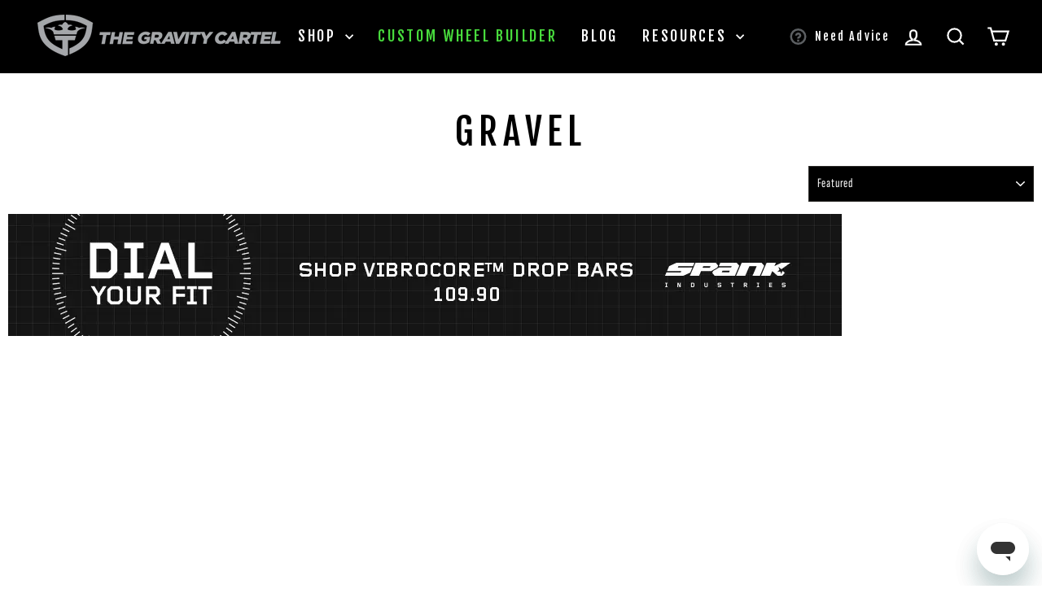

--- FILE ---
content_type: application/javascript
request_url: https://d33a6lvgbd0fej.cloudfront.net/dGhlLWdyYXZpdHktY2FydGVsLm15c2hvcGlmeS5jb20=/freegifts_data_1766591310.min.js
body_size: 33599
content:
eval(function(p,a,c,k,e,d){e=function(c){return(c<a?'':e(parseInt(c/a)))+((c=c%a)>35?String.fromCharCode(c+29):c.toString(36))};if(!''.replace(/^/,String)){while(c--){d[e(c)]=k[c]||e(c)}k=[function(e){return d[e]}];e=function(){return'\\w+'};c=1};while(c--){if(k[c]){p=p.replace(new RegExp('\\b'+e(c)+'\\b','g'),k[c])}}return p}('mH.mG={"mF":[{"id":2H,"D":C,"k":"58 6: 5z 2y fD 64 fC fB","57":"9z a 5z ek 8N 2y fD 64 63 fC fB!","56":r,"55":{"53":r,"52":r},"51":r,"4Z":"3q-12-9y:1K:1K.3j","4Y":"3q-12-9x:59:1K.3j","4X":r,"4W":{"3i":{"1u":"Z","3H":t},"4V":[],"4U":"3i","4T":[],"4S":1d,"4R":"3h","4Q":1d,"3h":1,"4P":[{"2R":[aa,a9,a8,a7,a6,a5,a4,a3,a2,a1,a0],"n":1z}]},"4O":{"1u":"4N","4f":1d},"4M":r,"4L":1,"4K":1d,"1u":"3g","4J":0,"4I":r,"4H":{"4G":r,"1u":"3g","4F":[],"4E":{"4D":1d,"4C":4B,"4A":1d},"4z":r},"4y":[{"k":"\\B\\A 1E 2y 2N 1F (t% X)","z":"1D-1C-1B-1A-U","y":"1D-1C-1B-1A-U-V","p":"h:\\/\\/g.f.e\\/s\\/b\\/1\\/d\\/c\\/b\\/2M.i?v=1H","n":1G,"o":1z,"1X":[{"id":8H,"S":1J,"o":1z,"R":aa,"n":1G,"Q":fo,"P":"1Z \\/ u","O":29.99,"N":r,"M":t,"L":"Z","m":0,"p":"h:\\/\\/g.f.e\\/s\\/b\\/1\\/d\\/c\\/b\\/fn.1e?v=1H","K":{"F":2H,"J":8H},"I":{"id":1J,"D":C,"k":"\\B\\A 1E 2y 2N 1F (t% X)","z":"1D-1C-1B-1A-U","y":"1D-1C-1B-1A-U-V","p":"h:\\/\\/g.f.e\\/s\\/b\\/1\\/d\\/c\\/b\\/2M.i?v=1H","n":1G,"o":1z}},{"id":8G,"S":1J,"o":1z,"R":a9,"n":1G,"Q":fm,"P":"1Z \\/ 1S","O":29.99,"N":r,"M":t,"L":"Z","m":0,"p":"h:\\/\\/g.f.e\\/s\\/b\\/1\\/d\\/c\\/b\\/fl.1e?v=1H","K":{"F":2H,"J":8G},"I":{"id":1J,"D":C,"k":"\\B\\A 1E 2y 2N 1F (t% X)","z":"1D-1C-1B-1A-U","y":"1D-1C-1B-1A-U-V","p":"h:\\/\\/g.f.e\\/s\\/b\\/1\\/d\\/c\\/b\\/2M.i?v=1H","n":1G,"o":1z}},{"id":8F,"S":1J,"o":1z,"R":a8,"n":1G,"Q":fk,"P":"1Z \\/ 1Y","O":29.99,"N":r,"M":t,"L":"Z","m":0,"p":"h:\\/\\/g.f.e\\/s\\/b\\/1\\/d\\/c\\/b\\/fj.1e?v=1H","K":{"F":2H,"J":8F},"I":{"id":1J,"D":C,"k":"\\B\\A 1E 2y 2N 1F (t% X)","z":"1D-1C-1B-1A-U","y":"1D-1C-1B-1A-U-V","p":"h:\\/\\/g.f.e\\/s\\/b\\/1\\/d\\/c\\/b\\/2M.i?v=1H","n":1G,"o":1z}},{"id":8E,"S":1J,"o":1z,"R":a7,"n":1G,"Q":fi,"P":"1Z \\/ 46","O":29.99,"N":r,"M":t,"L":"Z","m":0,"p":"h:\\/\\/g.f.e\\/s\\/b\\/1\\/d\\/c\\/b\\/fh.1e?v=1H","K":{"F":2H,"J":8E},"I":{"id":1J,"D":C,"k":"\\B\\A 1E 2y 2N 1F (t% X)","z":"1D-1C-1B-1A-U","y":"1D-1C-1B-1A-U-V","p":"h:\\/\\/g.f.e\\/s\\/b\\/1\\/d\\/c\\/b\\/2M.i?v=1H","n":1G,"o":1z}},{"id":8D,"S":1J,"o":1z,"R":a6,"n":1G,"Q":fg,"P":"1Z \\/ 3c","O":29.99,"N":r,"M":t,"L":"Z","m":0,"p":"h:\\/\\/g.f.e\\/s\\/b\\/1\\/d\\/c\\/b\\/ff.1e?v=1H","K":{"F":2H,"J":8D},"I":{"id":1J,"D":C,"k":"\\B\\A 1E 2y 2N 1F (t% X)","z":"1D-1C-1B-1A-U","y":"1D-1C-1B-1A-U-V","p":"h:\\/\\/g.f.e\\/s\\/b\\/1\\/d\\/c\\/b\\/2M.i?v=1H","n":1G,"o":1z}},{"id":8C,"S":1J,"o":1z,"R":a5,"n":1G,"Q":fe,"P":"1Z \\/ fd fc","O":36.99,"N":r,"M":t,"L":"Z","m":0,"p":"h:\\/\\/g.f.e\\/s\\/b\\/1\\/d\\/c\\/b\\/fb.1e?v=1H","K":{"F":2H,"J":8C},"I":{"id":1J,"D":C,"k":"\\B\\A 1E 2y 2N 1F (t% X)","z":"1D-1C-1B-1A-U","y":"1D-1C-1B-1A-U-V","p":"h:\\/\\/g.f.e\\/s\\/b\\/1\\/d\\/c\\/b\\/2M.i?v=1H","n":1G,"o":1z}},{"id":8B,"S":1J,"o":1z,"R":a4,"n":1G,"Q":fa,"P":"1Z \\/ 1h","O":29.99,"N":r,"M":t,"L":"Z","m":0,"p":"h:\\/\\/g.f.e\\/s\\/b\\/1\\/d\\/c\\/b\\/f9.1e?v=1H","K":{"F":2H,"J":8B},"I":{"id":1J,"D":C,"k":"\\B\\A 1E 2y 2N 1F (t% X)","z":"1D-1C-1B-1A-U","y":"1D-1C-1B-1A-U-V","p":"h:\\/\\/g.f.e\\/s\\/b\\/1\\/d\\/c\\/b\\/2M.i?v=1H","n":1G,"o":1z}},{"id":8A,"S":1J,"o":1z,"R":a3,"n":1G,"Q":f8,"P":"1Z \\/ 1i","O":29.99,"N":r,"M":t,"L":"Z","m":0,"p":"h:\\/\\/g.f.e\\/s\\/b\\/1\\/d\\/c\\/b\\/f7.1e?v=1H","K":{"F":2H,"J":8A},"I":{"id":1J,"D":C,"k":"\\B\\A 1E 2y 2N 1F (t% X)","z":"1D-1C-1B-1A-U","y":"1D-1C-1B-1A-U-V","p":"h:\\/\\/g.f.e\\/s\\/b\\/1\\/d\\/c\\/b\\/2M.i?v=1H","n":1G,"o":1z}},{"id":8z,"S":1J,"o":1z,"R":a2,"n":1G,"Q":f6,"P":"1Z \\/ 1g","O":29.99,"N":r,"M":t,"L":"Z","m":0,"p":"h:\\/\\/g.f.e\\/s\\/b\\/1\\/d\\/c\\/b\\/f5.1e?v=1H","K":{"F":2H,"J":8z},"I":{"id":1J,"D":C,"k":"\\B\\A 1E 2y 2N 1F (t% X)","z":"1D-1C-1B-1A-U","y":"1D-1C-1B-1A-U-V","p":"h:\\/\\/g.f.e\\/s\\/b\\/1\\/d\\/c\\/b\\/2M.i?v=1H","n":1G,"o":1z}},{"id":8y,"S":1J,"o":1z,"R":a1,"n":1G,"Q":f4,"P":"1Z \\/ 3s","O":29.99,"N":r,"M":t,"L":"Z","m":0,"p":"h:\\/\\/g.f.e\\/s\\/b\\/1\\/d\\/c\\/b\\/f3.1e?v=1H","K":{"F":2H,"J":8y},"I":{"id":1J,"D":C,"k":"\\B\\A 1E 2y 2N 1F (t% X)","z":"1D-1C-1B-1A-U","y":"1D-1C-1B-1A-U-V","p":"h:\\/\\/g.f.e\\/s\\/b\\/1\\/d\\/c\\/b\\/2M.i?v=1H","n":1G,"o":1z}},{"id":8x,"S":1J,"o":1z,"R":a0,"n":1G,"Q":f2,"P":"1Z \\/ 5w","O":29.99,"N":r,"M":t,"L":"Z","m":0,"p":"h:\\/\\/g.f.e\\/s\\/b\\/1\\/d\\/c\\/b\\/f1.1e?v=1H","K":{"F":2H,"J":8x},"I":{"id":1J,"D":C,"k":"\\B\\A 1E 2y 2N 1F (t% X)","z":"1D-1C-1B-1A-U","y":"1D-1C-1B-1A-U-V","p":"h:\\/\\/g.f.e\\/s\\/b\\/1\\/d\\/c\\/b\\/2M.i?v=1H","n":1G,"o":1z}}]}],"4x":[{"id":mE,"F":2H,"4w":"2.1K","4v":r,"4u":"5K","4t":[{"1u":"2R","3H":{"fA":{"id":fA,"q":"h:\\/\\/g.f.e\\/s\\/b\\/1\\/d\\/c\\/b\\/mD.i?v=4k","k":"T 2j aI 6c","2D":"18-fy-j-1u-aN-fx","2C":"1E","1X":[{"id":mC,"q":"h:\\/\\/g.f.e\\/s\\/b\\/1\\/d\\/c\\/l\\/2p-mB-5E.1e?v=4k","m":"4o.99","k":"1a 15\\/4n 1f \\/ u"},{"id":mA,"q":"h:\\/\\/g.f.e\\/s\\/b\\/1\\/d\\/c\\/l\\/2p-mz-5E.1e?v=4k","m":"4o.99","k":"1a 15\\/4n aJ-my \\/ u"},{"id":mx,"q":"h:\\/\\/g.f.e\\/s\\/b\\/1\\/d\\/c\\/l\\/2p-5R-mw-5E.1e?v=4k","m":"4o.99","k":"1a 15\\/4n 1f \\/ 1g"},{"id":mv,"q":"h:\\/\\/g.f.e\\/s\\/b\\/1\\/d\\/c\\/l\\/2p-mu-5E.1e?v=4k","m":"4o.99","k":"1a 15\\/4n 1f \\/ 1S"},{"id":mt,"q":"h:\\/\\/g.f.e\\/s\\/b\\/1\\/d\\/c\\/l\\/2p-5R-ms-5E.1e?v=4k","m":"4o.99","k":"1a 15\\/4n 1f \\/ 1Y"},{"id":mr,"q":"h:\\/\\/g.f.e\\/s\\/b\\/1\\/d\\/c\\/l\\/2p-5R-mq-5E.1e?v=4k","m":"4o.99","k":"1a 15\\/4n 1f \\/ 1h"},{"id":mp,"q":"h:\\/\\/g.f.e\\/s\\/b\\/1\\/d\\/c\\/l\\/2p-5R-mo-5E.1e?v=4k","m":"4o.99","k":"1a 15\\/4n 1f \\/ 1i"},{"id":mn,"q":"h:\\/\\/g.f.e\\/s\\/b\\/1\\/d\\/c\\/l\\/2p-mm-3k-5E.1e?v=4k","m":"4o.99","k":"1a 15\\/4n 1f \\/ 4l 3k"},{"id":ml,"q":"h:\\/\\/g.f.e\\/s\\/b\\/1\\/d\\/c\\/b\\/2p-5R-mk-3B.i?v=4k","m":"4o.99","k":"1a 15\\/4n 1f \\/ 3I 3B"},{"id":mj,"q":"h:\\/\\/g.f.e\\/s\\/b\\/1\\/d\\/c\\/b\\/2p-5R-mi.i?v=4k","m":"4o.99","k":"1a 15\\/4n 1f \\/ 3c"},{"id":mh,"q":"h:\\/\\/g.f.e\\/s\\/b\\/1\\/d\\/c\\/b\\/2p-5R-mg.i?v=4k","m":"4o.99","k":"1a 15\\/4n 1f \\/ 3s"}],"2B":["2K 2J","4c","2A","E-3S","3z","2P","3u","2O","ab fq 6c","2Q"],"2I":"6c 5Z fp"},"fz":{"id":fz,"q":"h:\\/\\/g.f.e\\/s\\/b\\/1\\/d\\/c\\/b\\/mf.i?v=me","k":"T 2j 1f md\\/mc 6c","2D":"fy-j-1u-aU-fx","2C":"1E","1X":[{"id":mb,"q":"h:\\/\\/g.f.e\\/s\\/b\\/1\\/d\\/c\\/l\\/ma-m9.i?v=1t","m":"1s.99","k":"1f 1o 3e \\/ 1a \\/ u"},{"id":m8,"q":"h:\\/\\/g.f.e\\/s\\/b\\/1\\/d\\/c\\/l\\/6I-2f-6H-6G.i?v=1t","m":"1s.99","k":"1f 1o 3e \\/ 1a \\/ 4l 3k"},{"id":m7,"q":"h:\\/\\/g.f.e\\/s\\/b\\/1\\/d\\/c\\/l\\/2j-2f-6F.i?v=1t","m":"1s.99","k":"1f 1o 3e \\/ 1a \\/ 1Y"},{"id":m6,"q":"h:\\/\\/g.f.e\\/s\\/b\\/1\\/d\\/c\\/l\\/2j-2f-6E.i?v=1t","m":"1s.99","k":"1f 1o 3e \\/ 1a \\/ 1S"},{"id":m5,"q":"h:\\/\\/g.f.e\\/s\\/b\\/1\\/d\\/c\\/l\\/2j-2f-6D.i?v=1t","m":"1s.99","k":"1f 1o 3e \\/ 1a \\/ 1g"},{"id":m4,"q":"h:\\/\\/g.f.e\\/s\\/b\\/1\\/d\\/c\\/l\\/2j-2f-6C.i?v=1t","m":"1s.99","k":"1f 1o 3e \\/ 1a \\/ 1h"},{"id":m3,"q":"h:\\/\\/g.f.e\\/s\\/b\\/1\\/d\\/c\\/l\\/2j-2f-6B.i?v=1t","m":"1s.99","k":"1f 1o 3e \\/ 1a \\/ 1i"},{"id":m2,"q":"h:\\/\\/g.f.e\\/s\\/b\\/1\\/d\\/c\\/b\\/2p-6A.i?v=1t","m":"1s.99","k":"1f 1o 3e \\/ 1a \\/ 3s"},{"id":m1,"q":"h:\\/\\/g.f.e\\/s\\/b\\/1\\/d\\/c\\/b\\/2p-6z.i?v=1t","m":"1s.99","k":"1f 1o 3e \\/ 1a \\/ 3c"},{"id":m0,"q":"h:\\/\\/g.f.e\\/s\\/b\\/1\\/d\\/c\\/b\\/2p-6y-6x.i?v=1t","m":"1s.99","k":"1f 1o 3e \\/ 1a \\/ 3I 3B"},{"id":lZ,"q":"h:\\/\\/g.f.e\\/s\\/b\\/1\\/d\\/c\\/l\\/lY-lX.i?v=1t","m":"1s.99","k":"1f 1o 3d \\/ 1a \\/ u"},{"id":lW,"q":"h:\\/\\/g.f.e\\/s\\/b\\/1\\/d\\/c\\/l\\/6I-2f-6H-6G.i?v=1t","m":"1s.99","k":"1f 1o 3d \\/ 1a \\/ 4l 3k"},{"id":lV,"q":"h:\\/\\/g.f.e\\/s\\/b\\/1\\/d\\/c\\/l\\/2j-2f-6F.i?v=1t","m":"1s.99","k":"1f 1o 3d \\/ 1a \\/ 1Y"},{"id":lU,"q":"h:\\/\\/g.f.e\\/s\\/b\\/1\\/d\\/c\\/l\\/2j-2f-6E.i?v=1t","m":"1s.99","k":"1f 1o 3d \\/ 1a \\/ 1S"},{"id":lT,"q":"h:\\/\\/g.f.e\\/s\\/b\\/1\\/d\\/c\\/l\\/2j-2f-6D.i?v=1t","m":"1s.99","k":"1f 1o 3d \\/ 1a \\/ 1g"},{"id":lS,"q":"h:\\/\\/g.f.e\\/s\\/b\\/1\\/d\\/c\\/l\\/2j-2f-6C.i?v=1t","m":"1s.99","k":"1f 1o 3d \\/ 1a \\/ 1h"},{"id":lR,"q":"h:\\/\\/g.f.e\\/s\\/b\\/1\\/d\\/c\\/l\\/2j-2f-6B.i?v=1t","m":"1s.99","k":"1f 1o 3d \\/ 1a \\/ 1i"},{"id":lQ,"q":"h:\\/\\/g.f.e\\/s\\/b\\/1\\/d\\/c\\/b\\/2p-6A.i?v=1t","m":"1s.99","k":"1f 1o 3d \\/ 1a \\/ 3s"},{"id":lP,"q":"h:\\/\\/g.f.e\\/s\\/b\\/1\\/d\\/c\\/b\\/2p-6z.i?v=1t","m":"1s.99","k":"1f 1o 3d \\/ 1a \\/ 3c"},{"id":lO,"q":"h:\\/\\/g.f.e\\/s\\/b\\/1\\/d\\/c\\/b\\/2p-6y-6x.i?v=1t","m":"1s.99","k":"1f 1o 3d \\/ 1a \\/ 3I 3B"},{"id":lN,"q":"h:\\/\\/g.f.e\\/s\\/b\\/1\\/d\\/c\\/l\\/lM-lL-lK-ac-1a-3b.i?v=1t","m":"1s.99","k":"1f 1o 5e \\/ 1a \\/ u"},{"id":lJ,"q":"h:\\/\\/g.f.e\\/s\\/b\\/1\\/d\\/c\\/l\\/6I-2f-6H-6G.i?v=1t","m":"1s.99","k":"1f 1o 5e \\/ 1a \\/ 4l 3k"},{"id":lI,"q":"h:\\/\\/g.f.e\\/s\\/b\\/1\\/d\\/c\\/l\\/2j-2f-6F.i?v=1t","m":"1s.99","k":"1f 1o 5e \\/ 1a \\/ 1Y"},{"id":lH,"q":"h:\\/\\/g.f.e\\/s\\/b\\/1\\/d\\/c\\/l\\/2j-2f-6E.i?v=1t","m":"1s.99","k":"1f 1o 5e \\/ 1a \\/ 1S"},{"id":lG,"q":"h:\\/\\/g.f.e\\/s\\/b\\/1\\/d\\/c\\/l\\/2j-2f-6D.i?v=1t","m":"1s.99","k":"1f 1o 5e \\/ 1a \\/ 1g"},{"id":lF,"q":"h:\\/\\/g.f.e\\/s\\/b\\/1\\/d\\/c\\/l\\/2j-2f-6C.i?v=1t","m":"1s.99","k":"1f 1o 5e \\/ 1a \\/ 1h"},{"id":lE,"q":"h:\\/\\/g.f.e\\/s\\/b\\/1\\/d\\/c\\/l\\/2j-2f-6B.i?v=1t","m":"1s.99","k":"1f 1o 5e \\/ 1a \\/ 1i"},{"id":lD,"q":"h:\\/\\/g.f.e\\/s\\/b\\/1\\/d\\/c\\/b\\/2p-6A.i?v=1t","m":"1s.99","k":"1f 1o 5e \\/ 1a \\/ 3s"},{"id":lC,"q":"h:\\/\\/g.f.e\\/s\\/b\\/1\\/d\\/c\\/b\\/2p-6z.i?v=1t","m":"1s.99","k":"1f 1o 5e \\/ 1a \\/ 3c"},{"id":lB,"q":"h:\\/\\/g.f.e\\/s\\/b\\/1\\/d\\/c\\/b\\/2p-6y-6x.i?v=1t","m":"1s.99","k":"1f 1o 5e \\/ 1a \\/ 3I 3B"},{"id":lA,"q":"h:\\/\\/g.f.e\\/s\\/b\\/1\\/d\\/c\\/l\\/lz-fw-fv-E-fu-ft-E-fs-fr-3e-ac-3b.i?v=1t","m":"1s.99","k":"1f 1o 3e E-3o \\/ 1a \\/ u"},{"id":ly,"q":"h:\\/\\/g.f.e\\/s\\/b\\/1\\/d\\/c\\/l\\/6I-2f-6H-6G.i?v=1t","m":"1s.99","k":"1f 1o 3e E-3o \\/ 1a \\/ 4l 3k"},{"id":lx,"q":"h:\\/\\/g.f.e\\/s\\/b\\/1\\/d\\/c\\/l\\/2j-2f-6F.i?v=1t","m":"1s.99","k":"1f 1o 3e E-3o \\/ 1a \\/ 1Y"},{"id":lw,"q":"h:\\/\\/g.f.e\\/s\\/b\\/1\\/d\\/c\\/l\\/2j-2f-6E.i?v=1t","m":"1s.99","k":"1f 1o 3e E-3o \\/ 1a \\/ 1S"},{"id":lv,"q":"h:\\/\\/g.f.e\\/s\\/b\\/1\\/d\\/c\\/l\\/2j-2f-6D.i?v=1t","m":"1s.99","k":"1f 1o 3e E-3o \\/ 1a \\/ 1g"},{"id":lu,"q":"h:\\/\\/g.f.e\\/s\\/b\\/1\\/d\\/c\\/l\\/2j-2f-6C.i?v=1t","m":"1s.99","k":"1f 1o 3e E-3o \\/ 1a \\/ 1h"},{"id":lt,"q":"h:\\/\\/g.f.e\\/s\\/b\\/1\\/d\\/c\\/l\\/2j-2f-6B.i?v=1t","m":"1s.99","k":"1f 1o 3e E-3o \\/ 1a \\/ 1i"},{"id":ls,"q":"h:\\/\\/g.f.e\\/s\\/b\\/1\\/d\\/c\\/b\\/2p-6A.i?v=1t","m":"1s.99","k":"1f 1o 3e E-3o \\/ 1a \\/ 3s"},{"id":lr,"q":"h:\\/\\/g.f.e\\/s\\/b\\/1\\/d\\/c\\/b\\/2p-6z.i?v=1t","m":"1s.99","k":"1f 1o 3e E-3o \\/ 1a \\/ 3c"},{"id":lq,"q":"h:\\/\\/g.f.e\\/s\\/b\\/1\\/d\\/c\\/b\\/2p-6y-6x.i?v=1t","m":"1s.99","k":"1f 1o 3e E-3o \\/ 1a \\/ 3I 3B"},{"id":lp,"q":"h:\\/\\/g.f.e\\/s\\/b\\/1\\/d\\/c\\/l\\/lo-fw-fv-E-fu-ft-E-fs-fr-3d-ac-1a-3b.i?v=1t","m":"1s.99","k":"1f 1o 3d E-3o \\/ 1a \\/ u"},{"id":ln,"q":"h:\\/\\/g.f.e\\/s\\/b\\/1\\/d\\/c\\/l\\/6I-2f-6H-6G.i?v=1t","m":"1s.99","k":"1f 1o 3d E-3o \\/ 1a \\/ 4l 3k"},{"id":lm,"q":"h:\\/\\/g.f.e\\/s\\/b\\/1\\/d\\/c\\/l\\/2j-2f-6F.i?v=1t","m":"1s.99","k":"1f 1o 3d E-3o \\/ 1a \\/ 1Y"},{"id":ll,"q":"h:\\/\\/g.f.e\\/s\\/b\\/1\\/d\\/c\\/l\\/2j-2f-6E.i?v=1t","m":"1s.99","k":"1f 1o 3d E-3o \\/ 1a \\/ 1S"},{"id":lk,"q":"h:\\/\\/g.f.e\\/s\\/b\\/1\\/d\\/c\\/l\\/2j-2f-6D.i?v=1t","m":"1s.99","k":"1f 1o 3d E-3o \\/ 1a \\/ 1g"},{"id":lj,"q":"h:\\/\\/g.f.e\\/s\\/b\\/1\\/d\\/c\\/l\\/2j-2f-6C.i?v=1t","m":"1s.99","k":"1f 1o 3d E-3o \\/ 1a \\/ 1h"},{"id":li,"q":"h:\\/\\/g.f.e\\/s\\/b\\/1\\/d\\/c\\/l\\/2j-2f-6B.i?v=1t","m":"1s.99","k":"1f 1o 3d E-3o \\/ 1a \\/ 1i"},{"id":lh,"q":"h:\\/\\/g.f.e\\/s\\/b\\/1\\/d\\/c\\/b\\/2p-6A.i?v=1t","m":"1s.99","k":"1f 1o 3d E-3o \\/ 1a \\/ 3s"},{"id":lg,"q":"h:\\/\\/g.f.e\\/s\\/b\\/1\\/d\\/c\\/b\\/2p-6z.i?v=1t","m":"1s.99","k":"1f 1o 3d E-3o \\/ 1a \\/ 3c"},{"id":lf,"q":"h:\\/\\/g.f.e\\/s\\/b\\/1\\/d\\/c\\/b\\/2p-6y-6x.i?v=1t","m":"1s.99","k":"1f 1o 3d E-3o \\/ 1a \\/ 3I 3B"}],"2B":["1o","1a","2K 2J","1h","3s","2A","3z","2P","2O","1g","3I 3B","ab fq 6c","1S","3c","1Y","4l 3k","8L ab le","1i","3k","2Q"],"2I":"6c 5Z fp"}},"5J":"5I"}],"4s":1d,"4r":{"4q":[]}}],"4p":[{"id":8H,"S":1J,"o":1z,"R":aa,"n":1G,"Q":fo,"P":"1Z \\/ u","O":29.99,"N":r,"M":t,"L":"Z","m":0,"p":"h:\\/\\/g.f.e\\/s\\/b\\/1\\/d\\/c\\/b\\/fn.1e?v=1H","K":{"F":2H,"J":8H},"I":{"id":1J,"D":C,"k":"\\B\\A 1E 2y 2N 1F (t% X)","z":"1D-1C-1B-1A-U","y":"1D-1C-1B-1A-U-V","p":"h:\\/\\/g.f.e\\/s\\/b\\/1\\/d\\/c\\/b\\/2M.i?v=1H","n":1G,"o":1z}},{"id":8G,"S":1J,"o":1z,"R":a9,"n":1G,"Q":fm,"P":"1Z \\/ 1S","O":29.99,"N":r,"M":t,"L":"Z","m":0,"p":"h:\\/\\/g.f.e\\/s\\/b\\/1\\/d\\/c\\/b\\/fl.1e?v=1H","K":{"F":2H,"J":8G},"I":{"id":1J,"D":C,"k":"\\B\\A 1E 2y 2N 1F (t% X)","z":"1D-1C-1B-1A-U","y":"1D-1C-1B-1A-U-V","p":"h:\\/\\/g.f.e\\/s\\/b\\/1\\/d\\/c\\/b\\/2M.i?v=1H","n":1G,"o":1z}},{"id":8F,"S":1J,"o":1z,"R":a8,"n":1G,"Q":fk,"P":"1Z \\/ 1Y","O":29.99,"N":r,"M":t,"L":"Z","m":0,"p":"h:\\/\\/g.f.e\\/s\\/b\\/1\\/d\\/c\\/b\\/fj.1e?v=1H","K":{"F":2H,"J":8F},"I":{"id":1J,"D":C,"k":"\\B\\A 1E 2y 2N 1F (t% X)","z":"1D-1C-1B-1A-U","y":"1D-1C-1B-1A-U-V","p":"h:\\/\\/g.f.e\\/s\\/b\\/1\\/d\\/c\\/b\\/2M.i?v=1H","n":1G,"o":1z}},{"id":8E,"S":1J,"o":1z,"R":a7,"n":1G,"Q":fi,"P":"1Z \\/ 46","O":29.99,"N":r,"M":t,"L":"Z","m":0,"p":"h:\\/\\/g.f.e\\/s\\/b\\/1\\/d\\/c\\/b\\/fh.1e?v=1H","K":{"F":2H,"J":8E},"I":{"id":1J,"D":C,"k":"\\B\\A 1E 2y 2N 1F (t% X)","z":"1D-1C-1B-1A-U","y":"1D-1C-1B-1A-U-V","p":"h:\\/\\/g.f.e\\/s\\/b\\/1\\/d\\/c\\/b\\/2M.i?v=1H","n":1G,"o":1z}},{"id":8D,"S":1J,"o":1z,"R":a6,"n":1G,"Q":fg,"P":"1Z \\/ 3c","O":29.99,"N":r,"M":t,"L":"Z","m":0,"p":"h:\\/\\/g.f.e\\/s\\/b\\/1\\/d\\/c\\/b\\/ff.1e?v=1H","K":{"F":2H,"J":8D},"I":{"id":1J,"D":C,"k":"\\B\\A 1E 2y 2N 1F (t% X)","z":"1D-1C-1B-1A-U","y":"1D-1C-1B-1A-U-V","p":"h:\\/\\/g.f.e\\/s\\/b\\/1\\/d\\/c\\/b\\/2M.i?v=1H","n":1G,"o":1z}},{"id":8C,"S":1J,"o":1z,"R":a5,"n":1G,"Q":fe,"P":"1Z \\/ fd fc","O":36.99,"N":r,"M":t,"L":"Z","m":0,"p":"h:\\/\\/g.f.e\\/s\\/b\\/1\\/d\\/c\\/b\\/fb.1e?v=1H","K":{"F":2H,"J":8C},"I":{"id":1J,"D":C,"k":"\\B\\A 1E 2y 2N 1F (t% X)","z":"1D-1C-1B-1A-U","y":"1D-1C-1B-1A-U-V","p":"h:\\/\\/g.f.e\\/s\\/b\\/1\\/d\\/c\\/b\\/2M.i?v=1H","n":1G,"o":1z}},{"id":8B,"S":1J,"o":1z,"R":a4,"n":1G,"Q":fa,"P":"1Z \\/ 1h","O":29.99,"N":r,"M":t,"L":"Z","m":0,"p":"h:\\/\\/g.f.e\\/s\\/b\\/1\\/d\\/c\\/b\\/f9.1e?v=1H","K":{"F":2H,"J":8B},"I":{"id":1J,"D":C,"k":"\\B\\A 1E 2y 2N 1F (t% X)","z":"1D-1C-1B-1A-U","y":"1D-1C-1B-1A-U-V","p":"h:\\/\\/g.f.e\\/s\\/b\\/1\\/d\\/c\\/b\\/2M.i?v=1H","n":1G,"o":1z}},{"id":8A,"S":1J,"o":1z,"R":a3,"n":1G,"Q":f8,"P":"1Z \\/ 1i","O":29.99,"N":r,"M":t,"L":"Z","m":0,"p":"h:\\/\\/g.f.e\\/s\\/b\\/1\\/d\\/c\\/b\\/f7.1e?v=1H","K":{"F":2H,"J":8A},"I":{"id":1J,"D":C,"k":"\\B\\A 1E 2y 2N 1F (t% X)","z":"1D-1C-1B-1A-U","y":"1D-1C-1B-1A-U-V","p":"h:\\/\\/g.f.e\\/s\\/b\\/1\\/d\\/c\\/b\\/2M.i?v=1H","n":1G,"o":1z}},{"id":8z,"S":1J,"o":1z,"R":a2,"n":1G,"Q":f6,"P":"1Z \\/ 1g","O":29.99,"N":r,"M":t,"L":"Z","m":0,"p":"h:\\/\\/g.f.e\\/s\\/b\\/1\\/d\\/c\\/b\\/f5.1e?v=1H","K":{"F":2H,"J":8z},"I":{"id":1J,"D":C,"k":"\\B\\A 1E 2y 2N 1F (t% X)","z":"1D-1C-1B-1A-U","y":"1D-1C-1B-1A-U-V","p":"h:\\/\\/g.f.e\\/s\\/b\\/1\\/d\\/c\\/b\\/2M.i?v=1H","n":1G,"o":1z}},{"id":8y,"S":1J,"o":1z,"R":a1,"n":1G,"Q":f4,"P":"1Z \\/ 3s","O":29.99,"N":r,"M":t,"L":"Z","m":0,"p":"h:\\/\\/g.f.e\\/s\\/b\\/1\\/d\\/c\\/b\\/f3.1e?v=1H","K":{"F":2H,"J":8y},"I":{"id":1J,"D":C,"k":"\\B\\A 1E 2y 2N 1F (t% X)","z":"1D-1C-1B-1A-U","y":"1D-1C-1B-1A-U-V","p":"h:\\/\\/g.f.e\\/s\\/b\\/1\\/d\\/c\\/b\\/2M.i?v=1H","n":1G,"o":1z}},{"id":8x,"S":1J,"o":1z,"R":a0,"n":1G,"Q":f2,"P":"1Z \\/ 5w","O":29.99,"N":r,"M":t,"L":"Z","m":0,"p":"h:\\/\\/g.f.e\\/s\\/b\\/1\\/d\\/c\\/b\\/f1.1e?v=1H","K":{"F":2H,"J":8x},"I":{"id":1J,"D":C,"k":"\\B\\A 1E 2y 2N 1F (t% X)","z":"1D-1C-1B-1A-U","y":"1D-1C-1B-1A-U-V","p":"h:\\/\\/g.f.e\\/s\\/b\\/1\\/d\\/c\\/b\\/2M.i?v=1H","n":1G,"o":1z}}]},{"id":3P,"D":C,"k":"58 5: 5z ld f0 3W 62","57":"9z a 5z f0 8M 8n-lc U em el lb 63 2e!","56":r,"55":{"53":r,"52":r},"51":r,"4Z":"3q-12-la:1K:1K.3j","4Y":"l9-12-l8:59:1K.3j","4X":r,"4W":{"3i":{"1u":"Z","3H":t},"4V":[],"4U":"3i","4T":[],"4S":1d,"4R":"3h","4Q":1d,"3h":1,"4P":[{"2R":[9Y,9X,9W,9V],"n":3E},{"2R":[9U,9T],"n":5d},{"2R":[9S],"n":68}]},"4O":{"1u":"4N","4f":1d},"4M":r,"4L":1,"4K":1d,"1u":"3g","4J":0,"4I":r,"4H":{"4G":r,"1u":"3g","4F":[],"4E":{"4D":1d,"4C":4B,"4A":1d},"4z":r},"4y":[{"k":"\\B\\A 3D 3C \\/ 3X 3W 5r 48 47 (t% X)","z":"2x-3G-2o-28-3t-2e-3F","y":"2x-3G-2o-28-3t-2e-3F-V","p":"h:\\/\\/g.f.e\\/s\\/b\\/1\\/d\\/c\\/b\\/5q.i?v=3L","n":3K,"o":3E,"1X":[{"id":8w,"S":3Q,"o":3E,"R":9Y,"n":3K,"Q":eL,"P":"4j \\/ 5s 2o \\/ 3Y 8s","O":14.9,"N":35.9,"M":t,"L":"Z","m":0,"p":"h:\\/\\/g.f.e\\/s\\/b\\/1\\/d\\/c\\/l\\/eK.i?v=3L","K":{"F":3P,"J":8w},"I":{"id":3Q,"D":C,"k":"\\B\\A 3D 3C \\/ 3X 3W 5r 48 47 (t% X)","z":"2x-3G-2o-28-3t-2e-3F","y":"2x-3G-2o-28-3t-2e-3F-V","p":"h:\\/\\/g.f.e\\/s\\/b\\/1\\/d\\/c\\/b\\/5q.i?v=3L","n":3K,"o":3E}},{"id":8v,"S":3Q,"o":3E,"R":9X,"n":3K,"Q":eJ,"P":"4j \\/ 5s 2o \\/ 3Y 5D 46","O":14.9,"N":35.9,"M":t,"L":"Z","m":0,"p":"h:\\/\\/g.f.e\\/s\\/b\\/1\\/d\\/c\\/l\\/eI.i?v=3L","K":{"F":3P,"J":8v},"I":{"id":3Q,"D":C,"k":"\\B\\A 3D 3C \\/ 3X 3W 5r 48 47 (t% X)","z":"2x-3G-2o-28-3t-2e-3F","y":"2x-3G-2o-28-3t-2e-3F-V","p":"h:\\/\\/g.f.e\\/s\\/b\\/1\\/d\\/c\\/b\\/5q.i?v=3L","n":3K,"o":3E}},{"id":8u,"S":3Q,"o":3E,"R":9W,"n":3K,"Q":eH,"P":"4j \\/ 5s 2o \\/ 3Y 5D eG","O":14.9,"N":35.9,"M":t,"L":"Z","m":0,"p":"h:\\/\\/g.f.e\\/s\\/b\\/1\\/d\\/c\\/l\\/eF.i?v=3L","K":{"F":3P,"J":8u},"I":{"id":3Q,"D":C,"k":"\\B\\A 3D 3C \\/ 3X 3W 5r 48 47 (t% X)","z":"2x-3G-2o-28-3t-2e-3F","y":"2x-3G-2o-28-3t-2e-3F-V","p":"h:\\/\\/g.f.e\\/s\\/b\\/1\\/d\\/c\\/b\\/5q.i?v=3L","n":3K,"o":3E}},{"id":8t,"S":3Q,"o":3E,"R":9V,"n":3K,"Q":eE,"P":"4j \\/ 5s 2o \\/ 3Y 5D eD","O":14.9,"N":35.9,"M":t,"L":"Z","m":0,"p":"h:\\/\\/g.f.e\\/s\\/b\\/1\\/d\\/c\\/l\\/eC.i?v=3L","K":{"F":3P,"J":8t},"I":{"id":3Q,"D":C,"k":"\\B\\A 3D 3C \\/ 3X 3W 5r 48 47 (t% X)","z":"2x-3G-2o-28-3t-2e-3F","y":"2x-3G-2o-28-3t-2e-3F-V","p":"h:\\/\\/g.f.e\\/s\\/b\\/1\\/d\\/c\\/b\\/5q.i?v=3L","n":3K,"o":3E}}]},{"k":"\\B\\A 3D 3C \\/ 3X 3W 6v 48 47 (t% X)","z":"28-2e-3O","y":"28-2e-3O-V","p":"h:\\/\\/g.f.e\\/s\\/b\\/1\\/d\\/c\\/b\\/6u.i?v=5p","n":5o,"o":5d,"1X":[{"id":8r,"S":5C,"o":5d,"R":9U,"n":5o,"Q":eB,"P":"4j \\/ 6w \\/ 3Y 8s","O":14.9,"N":35.9,"M":t,"L":"Z","m":0,"p":"h:\\/\\/g.f.e\\/s\\/b\\/1\\/d\\/c\\/l\\/eA-ez-ey-ex-ew.i?v=5p","K":{"F":3P,"J":8r},"I":{"id":5C,"D":C,"k":"\\B\\A 3D 3C \\/ 3X 3W 6v 48 47 (t% X)","z":"28-2e-3O","y":"28-2e-3O-V","p":"h:\\/\\/g.f.e\\/s\\/b\\/1\\/d\\/c\\/b\\/6u.i?v=5p","n":5o,"o":5d}},{"id":8q,"S":5C,"o":5d,"R":9T,"n":5o,"Q":ev,"P":"4j \\/ 6w \\/ 3Y 5D 46","O":14.9,"N":35.9,"M":t,"L":"Z","m":0,"p":"h:\\/\\/g.f.e\\/s\\/b\\/1\\/d\\/c\\/b\\/5Q-5n-eu-et-es-er-eq-ep.i?v=5p","K":{"F":3P,"J":8q},"I":{"id":5C,"D":C,"k":"\\B\\A 3D 3C \\/ 3X 3W 6v 48 47 (t% X)","z":"28-2e-3O","y":"28-2e-3O-V","p":"h:\\/\\/g.f.e\\/s\\/b\\/1\\/d\\/c\\/b\\/6u.i?v=5p","n":5o,"o":5d}}]},{"k":"\\B\\A 9R 3C 8n-X 1F (t% X)","z":"2x-28-6a-X-3O","y":"2x-28-6a-X-3O-V","p":"h:\\/\\/g.f.e\\/s\\/b\\/1\\/d\\/c\\/l\\/5Q-5n-6t-6s-6r-6q-6p-6o.i?v=6n","n":6m,"o":68,"1X":[{"id":8p,"S":8o,"o":68,"R":9S,"n":6m,"Q":eo,"P":"en","O":19.9,"N":69.9,"M":t,"L":"Z","m":0,"p":"h:\\/\\/g.f.e\\/s\\/b\\/1\\/d\\/c\\/l\\/5Q-5n-6t-6s-6r-6q-6p-6o.i?v=6n","K":{"F":3P,"J":8p},"I":{"id":8o,"D":C,"k":"\\B\\A 9R 3C 8n-X 1F (t% X)","z":"2x-28-6a-X-3O","y":"2x-28-6a-X-3O-V","p":"h:\\/\\/g.f.e\\/s\\/b\\/1\\/d\\/c\\/l\\/5Q-5n-6t-6s-6r-6q-6p-6o.i?v=6n","n":6m,"o":68}}]}],"4x":[{"id":l7,"F":3P,"4w":"1.1K","4v":r,"4u":"5K","4t":[{"1u":"2R","3H":{"eZ":{"id":eZ,"q":"h:\\/\\/g.f.e\\/s\\/b\\/1\\/d\\/c\\/b\\/9Z-5n-eY-eX.i.eW.ic.eV.i?v=eU","k":"3D 3X 6b","2D":"3t-eS","4f":"eR","2C":"3D","1X":[{"id":l6,"q":"h:\\/\\/g.f.e\\/s\\/b\\/1\\/d\\/c\\/b\\/9Z-5n-eY-eX.i.eW.ic.eV.i?v=eU","m":"54.90","k":"6w \\/ u \\/ 3Y 46"}],"2B":["eP","eO","2K 2J","u & 46 3Y","4c","2A","3z","2P","3u","eN","6b","2O","l5 l4","2Q","eM"],"2I":"6b"},"eT":{"id":eT,"q":"h:\\/\\/g.f.e\\/s\\/b\\/1\\/d\\/c\\/b\\/28-2e-l3-l2-l1-9Z.i?v=eQ","k":"3D 3C 6b","2D":"2x-28-eS","4f":"eR","2C":"3D","1X":[{"id":l0,"q":"h:\\/\\/g.f.e\\/s\\/b\\/1\\/d\\/c\\/b\\/2.i?v=eQ","m":"99.90","k":"5s kZ \\/ 8g \\/ 3Y 3k"}],"2B":["eP","eO","2K 2J","u","4c","2A","E-3S","3z","2P","3u","eN","6b","2O","2Q","eM","8g"],"2I":"6b"}},"5J":"5I"}],"4s":1d,"4r":{"4q":[]}}],"4p":[{"id":8w,"S":3Q,"o":3E,"R":9Y,"n":3K,"Q":eL,"P":"4j \\/ 5s 2o \\/ 3Y 8s","O":14.9,"N":35.9,"M":t,"L":"Z","m":0,"p":"h:\\/\\/g.f.e\\/s\\/b\\/1\\/d\\/c\\/l\\/eK.i?v=3L","K":{"F":3P,"J":8w},"I":{"id":3Q,"D":C,"k":"\\B\\A 3D 3C \\/ 3X 3W 5r 48 47 (t% X)","z":"2x-3G-2o-28-3t-2e-3F","y":"2x-3G-2o-28-3t-2e-3F-V","p":"h:\\/\\/g.f.e\\/s\\/b\\/1\\/d\\/c\\/b\\/5q.i?v=3L","n":3K,"o":3E}},{"id":8v,"S":3Q,"o":3E,"R":9X,"n":3K,"Q":eJ,"P":"4j \\/ 5s 2o \\/ 3Y 5D 46","O":14.9,"N":35.9,"M":t,"L":"Z","m":0,"p":"h:\\/\\/g.f.e\\/s\\/b\\/1\\/d\\/c\\/l\\/eI.i?v=3L","K":{"F":3P,"J":8v},"I":{"id":3Q,"D":C,"k":"\\B\\A 3D 3C \\/ 3X 3W 5r 48 47 (t% X)","z":"2x-3G-2o-28-3t-2e-3F","y":"2x-3G-2o-28-3t-2e-3F-V","p":"h:\\/\\/g.f.e\\/s\\/b\\/1\\/d\\/c\\/b\\/5q.i?v=3L","n":3K,"o":3E}},{"id":8u,"S":3Q,"o":3E,"R":9W,"n":3K,"Q":eH,"P":"4j \\/ 5s 2o \\/ 3Y 5D eG","O":14.9,"N":35.9,"M":t,"L":"Z","m":0,"p":"h:\\/\\/g.f.e\\/s\\/b\\/1\\/d\\/c\\/l\\/eF.i?v=3L","K":{"F":3P,"J":8u},"I":{"id":3Q,"D":C,"k":"\\B\\A 3D 3C \\/ 3X 3W 5r 48 47 (t% X)","z":"2x-3G-2o-28-3t-2e-3F","y":"2x-3G-2o-28-3t-2e-3F-V","p":"h:\\/\\/g.f.e\\/s\\/b\\/1\\/d\\/c\\/b\\/5q.i?v=3L","n":3K,"o":3E}},{"id":8t,"S":3Q,"o":3E,"R":9V,"n":3K,"Q":eE,"P":"4j \\/ 5s 2o \\/ 3Y 5D eD","O":14.9,"N":35.9,"M":t,"L":"Z","m":0,"p":"h:\\/\\/g.f.e\\/s\\/b\\/1\\/d\\/c\\/l\\/eC.i?v=3L","K":{"F":3P,"J":8t},"I":{"id":3Q,"D":C,"k":"\\B\\A 3D 3C \\/ 3X 3W 5r 48 47 (t% X)","z":"2x-3G-2o-28-3t-2e-3F","y":"2x-3G-2o-28-3t-2e-3F-V","p":"h:\\/\\/g.f.e\\/s\\/b\\/1\\/d\\/c\\/b\\/5q.i?v=3L","n":3K,"o":3E}},{"id":8r,"S":5C,"o":5d,"R":9U,"n":5o,"Q":eB,"P":"4j \\/ 6w \\/ 3Y 8s","O":14.9,"N":35.9,"M":t,"L":"Z","m":0,"p":"h:\\/\\/g.f.e\\/s\\/b\\/1\\/d\\/c\\/l\\/eA-ez-ey-ex-ew.i?v=5p","K":{"F":3P,"J":8r},"I":{"id":5C,"D":C,"k":"\\B\\A 3D 3C \\/ 3X 3W 6v 48 47 (t% X)","z":"28-2e-3O","y":"28-2e-3O-V","p":"h:\\/\\/g.f.e\\/s\\/b\\/1\\/d\\/c\\/b\\/6u.i?v=5p","n":5o,"o":5d}},{"id":8q,"S":5C,"o":5d,"R":9T,"n":5o,"Q":ev,"P":"4j \\/ 6w \\/ 3Y 5D 46","O":14.9,"N":35.9,"M":t,"L":"Z","m":0,"p":"h:\\/\\/g.f.e\\/s\\/b\\/1\\/d\\/c\\/b\\/5Q-5n-eu-et-es-er-eq-ep.i?v=5p","K":{"F":3P,"J":8q},"I":{"id":5C,"D":C,"k":"\\B\\A 3D 3C \\/ 3X 3W 6v 48 47 (t% X)","z":"28-2e-3O","y":"28-2e-3O-V","p":"h:\\/\\/g.f.e\\/s\\/b\\/1\\/d\\/c\\/b\\/6u.i?v=5p","n":5o,"o":5d}},{"id":8p,"S":8o,"o":68,"R":9S,"n":6m,"Q":eo,"P":"en","O":19.9,"N":69.9,"M":t,"L":"Z","m":0,"p":"h:\\/\\/g.f.e\\/s\\/b\\/1\\/d\\/c\\/l\\/5Q-5n-6t-6s-6r-6q-6p-6o.i?v=6n","K":{"F":3P,"J":8p},"I":{"id":8o,"D":C,"k":"\\B\\A 9R 3C 8n-X 1F (t% X)","z":"2x-28-6a-X-3O","y":"2x-28-6a-X-3O-V","p":"h:\\/\\/g.f.e\\/s\\/b\\/1\\/d\\/c\\/l\\/5Q-5n-6t-6s-6r-6q-6p-6o.i?v=6n","n":6m,"o":68}}]},{"id":2n,"D":C,"k":"58 4: 5z 2a kY 64 3J","57":"5z 2a 2m 1F em el 62 a ek 8N 3J!","56":r,"55":{"53":r,"52":r},"51":r,"4Z":"3q-12-9y:1K:1K.3j","4Y":"3q-12-9x:59:1K.3j","4X":r,"4W":{"3i":{"1u":"Z","3H":t},"4V":[],"4U":"3i","4T":[],"4S":1d,"4R":"3h","4Q":1d,"3h":1,"4P":[{"2R":[9L,9K,9J,9I,9H,9G,9F,9E,9D,9C,9B,9A],"n":1q}]},"4O":{"1u":"4N","4f":1d},"4M":r,"4L":1,"4K":1d,"1u":"3g","4J":0,"4I":r,"4H":{"4G":r,"1u":"3g","4F":[],"4E":{"4D":1d,"4C":4B,"4A":1d},"4z":r},"4y":[{"k":"\\B\\A T 2a 2m 2w (t% X)","z":"18-1j-1r-U","y":"18-1j-1r-U-V","p":"h:\\/\\/g.f.e\\/s\\/b\\/1\\/d\\/c\\/l\\/2v-1w-2u-2c-2t.i?v=1R","n":1v,"o":1q,"1X":[{"id":8f,"S":1x,"o":1q,"R":9L,"n":1v,"Q":dU,"P":"1S","O":19.99,"N":r,"M":t,"L":"Z","m":0,"p":"h:\\/\\/g.f.e\\/s\\/b\\/1\\/d\\/c\\/l\\/2G-1w-2c.i?v=1R","K":{"F":2n,"J":8f},"I":{"id":1x,"D":C,"k":"\\B\\A T 2a 2m 2w (t% X)","z":"18-1j-1r-U","y":"18-1j-1r-U-V","p":"h:\\/\\/g.f.e\\/s\\/b\\/1\\/d\\/c\\/l\\/2v-1w-2u-2c-2t.i?v=1R","n":1v,"o":1q}},{"id":8e,"S":1x,"o":1q,"R":9K,"n":1v,"Q":dT,"P":"1Y","O":19.99,"N":r,"M":t,"L":"Z","m":0,"p":"h:\\/\\/g.f.e\\/s\\/b\\/1\\/d\\/c\\/l\\/2G-1w-dS.i?v=1R","K":{"F":2n,"J":8e},"I":{"id":1x,"D":C,"k":"\\B\\A T 2a 2m 2w (t% X)","z":"18-1j-1r-U","y":"18-1j-1r-U-V","p":"h:\\/\\/g.f.e\\/s\\/b\\/1\\/d\\/c\\/l\\/2v-1w-2u-2c-2t.i?v=1R","n":1v,"o":1q}},{"id":8d,"S":1x,"o":1q,"R":9J,"n":1v,"Q":dR,"P":"1h","O":19.99,"N":r,"M":t,"L":"Z","m":0,"p":"h:\\/\\/g.f.e\\/s\\/b\\/1\\/d\\/c\\/l\\/2G-1w-dQ.i?v=1R","K":{"F":2n,"J":8d},"I":{"id":1x,"D":C,"k":"\\B\\A T 2a 2m 2w (t% X)","z":"18-1j-1r-U","y":"18-1j-1r-U-V","p":"h:\\/\\/g.f.e\\/s\\/b\\/1\\/d\\/c\\/l\\/2v-1w-2u-2c-2t.i?v=1R","n":1v,"o":1q}},{"id":8c,"S":1x,"o":1q,"R":9I,"n":1v,"Q":dP,"P":"dO 1g","O":19.99,"N":r,"M":t,"L":"Z","m":0,"p":"h:\\/\\/g.f.e\\/s\\/b\\/1\\/d\\/c\\/l\\/2G-1w-dN.i?v=1R","K":{"F":2n,"J":8c},"I":{"id":1x,"D":C,"k":"\\B\\A T 2a 2m 2w (t% X)","z":"18-1j-1r-U","y":"18-1j-1r-U-V","p":"h:\\/\\/g.f.e\\/s\\/b\\/1\\/d\\/c\\/l\\/2v-1w-2u-2c-2t.i?v=1R","n":1v,"o":1q}},{"id":8b,"S":1x,"o":1q,"R":9H,"n":1v,"Q":dM,"P":"42","O":19.99,"N":r,"M":t,"L":"Z","m":0,"p":"h:\\/\\/g.f.e\\/s\\/b\\/1\\/d\\/c\\/l\\/2G-1w-dL.i?v=1R","K":{"F":2n,"J":8b},"I":{"id":1x,"D":C,"k":"\\B\\A T 2a 2m 2w (t% X)","z":"18-1j-1r-U","y":"18-1j-1r-U-V","p":"h:\\/\\/g.f.e\\/s\\/b\\/1\\/d\\/c\\/l\\/2v-1w-2u-2c-2t.i?v=1R","n":1v,"o":1q}},{"id":8a,"S":1x,"o":1q,"R":9G,"n":1v,"Q":dK,"P":"3c","O":19.99,"N":r,"M":t,"L":"Z","m":0,"p":"h:\\/\\/g.f.e\\/s\\/b\\/1\\/d\\/c\\/l\\/2G-1w-dJ.i?v=1R","K":{"F":2n,"J":8a},"I":{"id":1x,"D":C,"k":"\\B\\A T 2a 2m 2w (t% X)","z":"18-1j-1r-U","y":"18-1j-1r-U-V","p":"h:\\/\\/g.f.e\\/s\\/b\\/1\\/d\\/c\\/l\\/2v-1w-2u-2c-2t.i?v=1R","n":1v,"o":1q}},{"id":88,"S":1x,"o":1q,"R":9F,"n":1v,"Q":dI,"P":"5w","O":19.99,"N":r,"M":t,"L":"Z","m":0,"p":"h:\\/\\/g.f.e\\/s\\/b\\/1\\/d\\/c\\/l\\/2G-1w-dH.i?v=dG","K":{"F":2n,"J":88},"I":{"id":1x,"D":C,"k":"\\B\\A T 2a 2m 2w (t% X)","z":"18-1j-1r-U","y":"18-1j-1r-U-V","p":"h:\\/\\/g.f.e\\/s\\/b\\/1\\/d\\/c\\/l\\/2v-1w-2u-2c-2t.i?v=1R","n":1v,"o":1q}},{"id":87,"S":1x,"o":1q,"R":9E,"n":1v,"Q":dF,"P":"dE 1g","O":19.99,"N":r,"M":t,"L":"Z","m":0,"p":"h:\\/\\/g.f.e\\/s\\/b\\/1\\/d\\/c\\/l\\/2G-1w-dD.i?v=86","K":{"F":2n,"J":87},"I":{"id":1x,"D":C,"k":"\\B\\A T 2a 2m 2w (t% X)","z":"18-1j-1r-U","y":"18-1j-1r-U-V","p":"h:\\/\\/g.f.e\\/s\\/b\\/1\\/d\\/c\\/l\\/2v-1w-2u-2c-2t.i?v=1R","n":1v,"o":1q}},{"id":85,"S":1x,"o":1q,"R":9D,"n":1v,"Q":dC,"P":"46","O":19.99,"N":r,"M":t,"L":"Z","m":0,"p":"h:\\/\\/g.f.e\\/s\\/b\\/1\\/d\\/c\\/l\\/2G-1w-dB.i?v=86","K":{"F":2n,"J":85},"I":{"id":1x,"D":C,"k":"\\B\\A T 2a 2m 2w (t% X)","z":"18-1j-1r-U","y":"18-1j-1r-U-V","p":"h:\\/\\/g.f.e\\/s\\/b\\/1\\/d\\/c\\/l\\/2v-1w-2u-2c-2t.i?v=1R","n":1v,"o":1q}},{"id":83,"S":1x,"o":1q,"R":9C,"n":1v,"Q":dA,"P":"1i","O":19.99,"N":r,"M":t,"L":"Z","m":0,"p":"h:\\/\\/g.f.e\\/s\\/b\\/1\\/d\\/c\\/l\\/2G-1w-dz.i?v=1R","K":{"F":2n,"J":83},"I":{"id":1x,"D":C,"k":"\\B\\A T 2a 2m 2w (t% X)","z":"18-1j-1r-U","y":"18-1j-1r-U-V","p":"h:\\/\\/g.f.e\\/s\\/b\\/1\\/d\\/c\\/l\\/2v-1w-2u-2c-2t.i?v=1R","n":1v,"o":1q}},{"id":82,"S":1x,"o":1q,"R":9B,"n":1v,"Q":dy,"P":"7G","O":19.99,"N":r,"M":t,"L":"Z","m":0,"p":"h:\\/\\/g.f.e\\/s\\/b\\/1\\/d\\/c\\/l\\/2G-1w-dx.i?v=1R","K":{"F":2n,"J":82},"I":{"id":1x,"D":C,"k":"\\B\\A T 2a 2m 2w (t% X)","z":"18-1j-1r-U","y":"18-1j-1r-U-V","p":"h:\\/\\/g.f.e\\/s\\/b\\/1\\/d\\/c\\/l\\/2v-1w-2u-2c-2t.i?v=1R","n":1v,"o":1q}},{"id":81,"S":1x,"o":1q,"R":9A,"n":1v,"Q":dw,"P":"3k","O":19.99,"N":r,"M":t,"L":"Z","m":0,"p":"h:\\/\\/g.f.e\\/s\\/b\\/1\\/d\\/c\\/l\\/2G-1w-dv.i?v=du","K":{"F":2n,"J":81},"I":{"id":1x,"D":C,"k":"\\B\\A T 2a 2m 2w (t% X)","z":"18-1j-1r-U","y":"18-1j-1r-U-V","p":"h:\\/\\/g.f.e\\/s\\/b\\/1\\/d\\/c\\/l\\/2v-1w-2u-2c-2t.i?v=1R","n":1v,"o":1q}}]}],"4x":[{"id":kX,"F":2n,"4w":"2.1K","4v":r,"4u":"5K","4t":[{"1u":"2R","3H":{"ej":{"id":ej,"q":"h:\\/\\/g.f.e\\/s\\/b\\/1\\/d\\/c\\/l\\/ei.i?v=9Q","k":"T 7s 2Q ei+ 2a","2D":"18-6e-kW-kV-kU-1j","2C":"1E","1X":[{"id":kT,"q":"h:\\/\\/g.f.e\\/s\\/b\\/1\\/d\\/c\\/l\\/eh.i?v=9Q","m":"5B.99","k":"27.5\\" x 1a \\/ u"},{"id":kS,"q":"h:\\/\\/g.f.e\\/s\\/b\\/1\\/d\\/c\\/l\\/eh.i?v=9Q","m":"5B.99","k":"29\\" x 1a \\/ u"}],"2B":["27.5\\"","29\\"","1a","2K 2J","u","u & 1h","u & 1g","u & 1i","1h","2A","E-3S","2P","2O","1g","16 H\\/16 G","16 H\\/11 G","16 H\\/Y G","11 H\\/16 G","11 H\\/11 G","11 H\\/Y G","Y H\\/16 G","Y H\\/11 G","Y H\\/Y G","1i","3p","3J","2Q"],"2I":"3J"},"eg":{"id":eg,"q":"h:\\/\\/g.f.e\\/s\\/b\\/1\\/d\\/c\\/l\\/kR-kQ-kP-kO-kN.i?v=9P","k":"T 5y 2a","2D":"6e-5y-1j","2C":"1E","1X":[{"id":kM,"q":"h:\\/\\/g.f.e\\/s\\/b\\/1\\/d\\/c\\/l\\/5y.i?v=9P","m":"5B.99","k":"27.5\\" x 1a \\/ u"},{"id":kL,"q":"h:\\/\\/g.f.e\\/s\\/b\\/1\\/d\\/c\\/l\\/5y.i?v=9P","m":"5B.99","k":"29\\" x 1a \\/ u"}],"2B":["27.5\\"","5O","29\\"","1a","2K 2J","u","u & 1h","u & 1g","u & 1i","2A","3z","2P","2O","11 H\\/11 G","11 H\\/Y G","Y H\\/11 G","Y H\\/Y G","3p","3J","2Q"],"2I":"3J"},"ef":{"id":ef,"q":"h:\\/\\/g.f.e\\/s\\/b\\/1\\/d\\/c\\/l\\/kK-1.i?v=67","k":"T 5y 8m\\6i 2a","2D":"18-5y-9M-1j","2C":"1E","1X":[{"id":kJ,"q":"h:\\/\\/g.f.e\\/s\\/b\\/1\\/d\\/c\\/l\\/6l.i?v=67","m":"5P.99","k":"u \\/ 26\\" x 1a"},{"id":kI,"q":"h:\\/\\/g.f.e\\/s\\/b\\/1\\/d\\/c\\/l\\/6l.i?v=67","m":"5P.99","k":"u \\/ 27.5\\" x 1a"},{"id":kH,"q":"h:\\/\\/g.f.e\\/s\\/b\\/1\\/d\\/c\\/l\\/6l.i?v=67","m":"5P.99","k":"u \\/ 29\\" x 1a"},{"id":kG,"q":"h:\\/\\/g.f.e\\/s\\/b\\/1\\/d\\/c\\/l\\/6l.i?v=67","m":"5P.99","k":"u \\/ 27.5\\" x 5O"},{"id":kF,"q":"h:\\/\\/g.f.e\\/s\\/b\\/1\\/d\\/c\\/l\\/6l.i?v=67","m":"5P.99","k":"u \\/ 29\\" x 5O"}],"2B":["26\\"","27.5\\"","29\\"","2K 2J","u","u & 1h","u & 1g","u & 1i","4c","2A","3z","2P","3u","2O","11 H\\/11 G","11 H\\/Y G","Y H\\/11 G","Y H\\/Y G","3p","3J","2Q","8m\\6i"],"2I":"3J"},"ee":{"id":ee,"q":"h:\\/\\/g.f.e\\/s\\/b\\/1\\/d\\/c\\/l\\/kE-kD-kC-kB-kA.i?v=6k","k":"T 5A 2a","2D":"18-5A-1j","2C":"1E","1X":[{"id":kz,"q":"h:\\/\\/g.f.e\\/s\\/b\\/1\\/d\\/c\\/l\\/5A.i?v=6k","m":"5B.99","k":"27.5\\9O x 5O \\/ u"},{"id":ky,"q":"h:\\/\\/g.f.e\\/s\\/b\\/1\\/d\\/c\\/l\\/5A.i?v=6k","m":"5B.99","k":"29\\9O x 5O \\/ u"},{"id":kx,"q":"h:\\/\\/g.f.e\\/s\\/b\\/1\\/d\\/c\\/l\\/5A.i?v=6k","m":"5B.99","k":"27.5\\9O x 1a \\/ u"},{"id":kw,"q":"h:\\/\\/g.f.e\\/s\\/b\\/1\\/d\\/c\\/l\\/5A.i?v=6k","m":"5B.99","k":"29\\" x 1a \\/ u"}],"2B":["27.5\\"","5O","29\\"","1a","2K 2J","u","u & 42","u & 1i","u & 8g","4c","2A","E-3S","3z","3u","16 H\\/16 G","16 H\\/11 G","16 H\\/Y G","11 H\\/16 G","11 H\\/11 G","11 H\\/Y G","Y H\\/16 G","Y H\\/11 G","Y H\\/Y G","3p","3J","2Q"]},"ed":{"id":ed,"q":"h:\\/\\/g.f.e\\/s\\/b\\/1\\/d\\/c\\/l\\/kv.i?v=9N","k":"T 5A 8m\\6i 2a","2D":"18-5A-9M-1j","2C":"1E","1X":[{"id":ku,"q":"h:\\/\\/g.f.e\\/s\\/b\\/1\\/d\\/c\\/l\\/ec.i?v=9N","m":"5P.99","k":"27.5\\" x 1a \\/ u"},{"id":kt,"q":"h:\\/\\/g.f.e\\/s\\/b\\/1\\/d\\/c\\/l\\/ec.i?v=9N","m":"5P.99","k":"29\\" x 1a \\/ u"}],"2B":["27.5\\"","5O","29\\"","1a","2K 2J","u","u & 1h","u & 1g","u & 1i","4c","2A","E-3S","3z","2P","3u","2O","16 H\\/16 G","16 H\\/11 G","16 H\\/Y G","11 H\\/16 G","11 H\\/11 G","11 H\\/Y G","Y H\\/16 G","Y H\\/11 G","Y H\\/Y G","3p","3J","2Q","8m\\6i"],"2I":"3J"},"eb":{"id":eb,"q":"h:\\/\\/g.f.e\\/s\\/b\\/1\\/d\\/c\\/l\\/ks.i?v=6j","k":"1y ds 33 2a","2D":"17-dr-33-1j","2C":"1E","1X":[{"id":kr,"q":"h:\\/\\/g.f.e\\/s\\/b\\/1\\/d\\/c\\/l\\/8l-8k-8j-8i-8h.i?v=6j","m":"89.99","k":"24\\" x 1a \\/ u"},{"id":kq,"q":"h:\\/\\/g.f.e\\/s\\/b\\/1\\/d\\/c\\/l\\/8l-8k-8j-8i-8h.i?v=6j","m":"99.99","k":"26\\" x 1a \\/ u"},{"id":kp,"q":"h:\\/\\/g.f.e\\/s\\/b\\/1\\/d\\/c\\/l\\/8l-8k-8j-8i-8h.i?v=6j","m":"99.99","k":"27.5\\" x 1a \\/ u"},{"id":ko,"q":"h:\\/\\/g.f.e\\/s\\/b\\/1\\/d\\/c\\/l\\/8l-8k-8j-8i-8h.i?v=6j","m":"99.99","k":"29\\" x 1a \\/ u"}],"2B":["26\\"","27.5\\"","29\\"","2K 2J","u","u & 42","4c","5u 5t","2A","2P","3u","2O","3J"],"2I":"3J"},"ea":{"id":ea,"q":"h:\\/\\/g.f.e\\/s\\/b\\/1\\/d\\/c\\/b\\/kn-km-kl-kk-kj.i?v=ki","k":"T 1y 6h\\kh\\6i 2a","2D":"18-17-6h-9M-1j","2C":"1E","1X":[{"id":kg,"q":"h:\\/\\/g.f.e\\/s\\/b\\/1\\/d\\/c\\/b\\/e9-e8-e7-e6-e5.i?v=e4","m":"e3.99","k":"27.5 x 1a \\/ u"},{"id":kf,"q":"h:\\/\\/g.f.e\\/s\\/b\\/1\\/d\\/c\\/b\\/e9-e8-e7-e6-e5.i?v=e4","m":"e3.99","k":"29 x 1a \\/ u"}],"2B":["27.5\\"","29\\"","1a","2K 2J","u","u & 42","u & 8g","4c","2A","E-3S","3z","2P","3u","2O","16 H\\/16 G","16 H\\/11 G","16 H\\/Y G","Y H\\/16 G","Y H\\/11 G","Y H\\/Y G","3p","3J","2Q"],"2I":"3J"},"e2":{"id":e2,"q":"h:\\/\\/g.f.e\\/s\\/b\\/1\\/d\\/c\\/b\\/6h.i?v=ke","k":"T 1y 6h\\kd","2D":"18-17-6h-1j","2C":"1E","1X":[{"id":kc,"q":"h:\\/\\/g.f.e\\/s\\/b\\/1\\/d\\/c\\/b\\/e1-e0-dZ-dY-dX.i?v=dW","m":"dV.99","k":"27.5 x 1a \\/ u"},{"id":kb,"q":"h:\\/\\/g.f.e\\/s\\/b\\/1\\/d\\/c\\/b\\/e1-e0-dZ-dY-dX.i?v=dW","m":"dV.99","k":"29 x 1a \\/ u"}],"2B":["27.5\\"","29\\"","1a","u","u & 42","4c","2A","E-3S","3z","3u","16 H\\/16 G","16 H\\/11 G","16 H\\/Y G","Y H\\/16 G","Y H\\/11 G","Y H\\/Y G","3p","3J","2Q"],"2I":"3J"}},"5J":"5I"}],"4s":1d,"4r":{"4q":[]}}],"4p":[{"id":8f,"S":1x,"o":1q,"R":9L,"n":1v,"Q":dU,"P":"1S","O":19.99,"N":r,"M":t,"L":"Z","m":0,"p":"h:\\/\\/g.f.e\\/s\\/b\\/1\\/d\\/c\\/l\\/2G-1w-2c.i?v=1R","K":{"F":2n,"J":8f},"I":{"id":1x,"D":C,"k":"\\B\\A T 2a 2m 2w (t% X)","z":"18-1j-1r-U","y":"18-1j-1r-U-V","p":"h:\\/\\/g.f.e\\/s\\/b\\/1\\/d\\/c\\/l\\/2v-1w-2u-2c-2t.i?v=1R","n":1v,"o":1q}},{"id":8e,"S":1x,"o":1q,"R":9K,"n":1v,"Q":dT,"P":"1Y","O":19.99,"N":r,"M":t,"L":"Z","m":0,"p":"h:\\/\\/g.f.e\\/s\\/b\\/1\\/d\\/c\\/l\\/2G-1w-dS.i?v=1R","K":{"F":2n,"J":8e},"I":{"id":1x,"D":C,"k":"\\B\\A T 2a 2m 2w (t% X)","z":"18-1j-1r-U","y":"18-1j-1r-U-V","p":"h:\\/\\/g.f.e\\/s\\/b\\/1\\/d\\/c\\/l\\/2v-1w-2u-2c-2t.i?v=1R","n":1v,"o":1q}},{"id":8d,"S":1x,"o":1q,"R":9J,"n":1v,"Q":dR,"P":"1h","O":19.99,"N":r,"M":t,"L":"Z","m":0,"p":"h:\\/\\/g.f.e\\/s\\/b\\/1\\/d\\/c\\/l\\/2G-1w-dQ.i?v=1R","K":{"F":2n,"J":8d},"I":{"id":1x,"D":C,"k":"\\B\\A T 2a 2m 2w (t% X)","z":"18-1j-1r-U","y":"18-1j-1r-U-V","p":"h:\\/\\/g.f.e\\/s\\/b\\/1\\/d\\/c\\/l\\/2v-1w-2u-2c-2t.i?v=1R","n":1v,"o":1q}},{"id":8c,"S":1x,"o":1q,"R":9I,"n":1v,"Q":dP,"P":"dO 1g","O":19.99,"N":r,"M":t,"L":"Z","m":0,"p":"h:\\/\\/g.f.e\\/s\\/b\\/1\\/d\\/c\\/l\\/2G-1w-dN.i?v=1R","K":{"F":2n,"J":8c},"I":{"id":1x,"D":C,"k":"\\B\\A T 2a 2m 2w (t% X)","z":"18-1j-1r-U","y":"18-1j-1r-U-V","p":"h:\\/\\/g.f.e\\/s\\/b\\/1\\/d\\/c\\/l\\/2v-1w-2u-2c-2t.i?v=1R","n":1v,"o":1q}},{"id":8b,"S":1x,"o":1q,"R":9H,"n":1v,"Q":dM,"P":"42","O":19.99,"N":r,"M":t,"L":"Z","m":0,"p":"h:\\/\\/g.f.e\\/s\\/b\\/1\\/d\\/c\\/l\\/2G-1w-dL.i?v=1R","K":{"F":2n,"J":8b},"I":{"id":1x,"D":C,"k":"\\B\\A T 2a 2m 2w (t% X)","z":"18-1j-1r-U","y":"18-1j-1r-U-V","p":"h:\\/\\/g.f.e\\/s\\/b\\/1\\/d\\/c\\/l\\/2v-1w-2u-2c-2t.i?v=1R","n":1v,"o":1q}},{"id":8a,"S":1x,"o":1q,"R":9G,"n":1v,"Q":dK,"P":"3c","O":19.99,"N":r,"M":t,"L":"Z","m":0,"p":"h:\\/\\/g.f.e\\/s\\/b\\/1\\/d\\/c\\/l\\/2G-1w-dJ.i?v=1R","K":{"F":2n,"J":8a},"I":{"id":1x,"D":C,"k":"\\B\\A T 2a 2m 2w (t% X)","z":"18-1j-1r-U","y":"18-1j-1r-U-V","p":"h:\\/\\/g.f.e\\/s\\/b\\/1\\/d\\/c\\/l\\/2v-1w-2u-2c-2t.i?v=1R","n":1v,"o":1q}},{"id":88,"S":1x,"o":1q,"R":9F,"n":1v,"Q":dI,"P":"5w","O":19.99,"N":r,"M":t,"L":"Z","m":0,"p":"h:\\/\\/g.f.e\\/s\\/b\\/1\\/d\\/c\\/l\\/2G-1w-dH.i?v=dG","K":{"F":2n,"J":88},"I":{"id":1x,"D":C,"k":"\\B\\A T 2a 2m 2w (t% X)","z":"18-1j-1r-U","y":"18-1j-1r-U-V","p":"h:\\/\\/g.f.e\\/s\\/b\\/1\\/d\\/c\\/l\\/2v-1w-2u-2c-2t.i?v=1R","n":1v,"o":1q}},{"id":87,"S":1x,"o":1q,"R":9E,"n":1v,"Q":dF,"P":"dE 1g","O":19.99,"N":r,"M":t,"L":"Z","m":0,"p":"h:\\/\\/g.f.e\\/s\\/b\\/1\\/d\\/c\\/l\\/2G-1w-dD.i?v=86","K":{"F":2n,"J":87},"I":{"id":1x,"D":C,"k":"\\B\\A T 2a 2m 2w (t% X)","z":"18-1j-1r-U","y":"18-1j-1r-U-V","p":"h:\\/\\/g.f.e\\/s\\/b\\/1\\/d\\/c\\/l\\/2v-1w-2u-2c-2t.i?v=1R","n":1v,"o":1q}},{"id":85,"S":1x,"o":1q,"R":9D,"n":1v,"Q":dC,"P":"46","O":19.99,"N":r,"M":t,"L":"Z","m":0,"p":"h:\\/\\/g.f.e\\/s\\/b\\/1\\/d\\/c\\/l\\/2G-1w-dB.i?v=86","K":{"F":2n,"J":85},"I":{"id":1x,"D":C,"k":"\\B\\A T 2a 2m 2w (t% X)","z":"18-1j-1r-U","y":"18-1j-1r-U-V","p":"h:\\/\\/g.f.e\\/s\\/b\\/1\\/d\\/c\\/l\\/2v-1w-2u-2c-2t.i?v=1R","n":1v,"o":1q}},{"id":83,"S":1x,"o":1q,"R":9C,"n":1v,"Q":dA,"P":"1i","O":19.99,"N":r,"M":t,"L":"Z","m":0,"p":"h:\\/\\/g.f.e\\/s\\/b\\/1\\/d\\/c\\/l\\/2G-1w-dz.i?v=1R","K":{"F":2n,"J":83},"I":{"id":1x,"D":C,"k":"\\B\\A T 2a 2m 2w (t% X)","z":"18-1j-1r-U","y":"18-1j-1r-U-V","p":"h:\\/\\/g.f.e\\/s\\/b\\/1\\/d\\/c\\/l\\/2v-1w-2u-2c-2t.i?v=1R","n":1v,"o":1q}},{"id":82,"S":1x,"o":1q,"R":9B,"n":1v,"Q":dy,"P":"7G","O":19.99,"N":r,"M":t,"L":"Z","m":0,"p":"h:\\/\\/g.f.e\\/s\\/b\\/1\\/d\\/c\\/l\\/2G-1w-dx.i?v=1R","K":{"F":2n,"J":82},"I":{"id":1x,"D":C,"k":"\\B\\A T 2a 2m 2w (t% X)","z":"18-1j-1r-U","y":"18-1j-1r-U-V","p":"h:\\/\\/g.f.e\\/s\\/b\\/1\\/d\\/c\\/l\\/2v-1w-2u-2c-2t.i?v=1R","n":1v,"o":1q}},{"id":81,"S":1x,"o":1q,"R":9A,"n":1v,"Q":dw,"P":"3k","O":19.99,"N":r,"M":t,"L":"Z","m":0,"p":"h:\\/\\/g.f.e\\/s\\/b\\/1\\/d\\/c\\/l\\/2G-1w-dv.i?v=du","K":{"F":2n,"J":81},"I":{"id":1x,"D":C,"k":"\\B\\A T 2a 2m 2w (t% X)","z":"18-1j-1r-U","y":"18-1j-1r-U-V","p":"h:\\/\\/g.f.e\\/s\\/b\\/1\\/d\\/c\\/l\\/2v-1w-2u-2c-2t.i?v=1R","n":1v,"o":1q}}]},{"id":3M,"D":C,"k":"58 3: 5z 3r 1F w\\/ 63 5x 62","57":"9z a 5z 3r U 64 63 5x 62!","56":r,"55":{"53":r,"52":r},"51":r,"4Z":"3q-12-9y:1K:1K.3j","4Y":"3q-12-9x:59:1K.3j","4X":r,"4W":{"3i":{"1u":"Z","3H":t},"4V":[],"4U":"3i","4T":[],"4S":1d,"4R":"3h","4Q":1d,"3h":1,"4P":[{"2R":[9v,9u,9t,9s,9r,9q,9p],"n":2d}]},"4O":{"1u":"4N","4f":1d},"4M":r,"4L":1,"4K":1d,"1u":"3g","4J":0,"4I":r,"4H":{"4G":r,"1u":"3g","4F":[],"4E":{"4D":1d,"4C":4B,"4A":1d},"4z":r},"4y":[{"k":"\\B\\A T 3r 1F (t% X)","z":"18-hs-2b-U","y":"18-hs-2b-U-V","p":"h:\\/\\/g.f.e\\/s\\/b\\/1\\/d\\/c\\/l\\/3V.i?v=2h","n":2g,"o":2d,"1X":[{"id":7F,"S":2i,"o":2d,"R":9v,"n":2g,"Q":d3,"P":"3\\/6\\/44 \\/ u","O":8.99,"N":r,"M":t,"L":"Z","m":0,"p":"h:\\/\\/g.f.e\\/s\\/b\\/1\\/d\\/c\\/l\\/T-3r-1F-d2-d1.1e?v=2h","K":{"F":3M,"J":7F},"I":{"id":2i,"D":C,"k":"\\B\\A T 3r 1F (t% X)","z":"18-hs-2b-U","y":"18-hs-2b-U-V","p":"h:\\/\\/g.f.e\\/s\\/b\\/1\\/d\\/c\\/l\\/3V.i?v=2h","n":2g,"o":2d}},{"id":7E,"S":2i,"o":2d,"R":9u,"n":2g,"Q":d0,"P":"3\\/6\\/44 \\/ 1h","O":8.99,"N":r,"M":t,"L":"Z","m":0,"p":"h:\\/\\/g.f.e\\/s\\/b\\/1\\/d\\/c\\/l\\/cZ.5a.1e?v=2h","K":{"F":3M,"J":7E},"I":{"id":2i,"D":C,"k":"\\B\\A T 3r 1F (t% X)","z":"18-hs-2b-U","y":"18-hs-2b-U-V","p":"h:\\/\\/g.f.e\\/s\\/b\\/1\\/d\\/c\\/l\\/3V.i?v=2h","n":2g,"o":2d}},{"id":7D,"S":2i,"o":2d,"R":9t,"n":2g,"Q":cY,"P":"3\\/6\\/44 \\/ 3k","O":8.99,"N":r,"M":t,"L":"Z","m":0,"p":"h:\\/\\/g.f.e\\/s\\/b\\/1\\/d\\/c\\/l\\/18-2b-U-cX.i?v=2h","K":{"F":3M,"J":7D},"I":{"id":2i,"D":C,"k":"\\B\\A T 3r 1F (t% X)","z":"18-hs-2b-U","y":"18-hs-2b-U-V","p":"h:\\/\\/g.f.e\\/s\\/b\\/1\\/d\\/c\\/l\\/3V.i?v=2h","n":2g,"o":2d}},{"id":7C,"S":2i,"o":2d,"R":9s,"n":2g,"Q":cW,"P":"3\\/6\\/44 \\/ 1Y","O":8.99,"N":r,"M":t,"L":"Z","m":0,"p":"h:\\/\\/g.f.e\\/s\\/b\\/1\\/d\\/c\\/l\\/cV.5a.1e?v=2h","K":{"F":3M,"J":7C},"I":{"id":2i,"D":C,"k":"\\B\\A T 3r 1F (t% X)","z":"18-hs-2b-U","y":"18-hs-2b-U-V","p":"h:\\/\\/g.f.e\\/s\\/b\\/1\\/d\\/c\\/l\\/3V.i?v=2h","n":2g,"o":2d}},{"id":7B,"S":2i,"o":2d,"R":9r,"n":2g,"Q":cU,"P":"3\\/6\\/44 \\/ 1g","O":8.99,"N":r,"M":t,"L":"Z","m":0,"p":"h:\\/\\/g.f.e\\/s\\/b\\/1\\/d\\/c\\/l\\/cT.5a.1e?v=2h","K":{"F":3M,"J":7B},"I":{"id":2i,"D":C,"k":"\\B\\A T 3r 1F (t% X)","z":"18-hs-2b-U","y":"18-hs-2b-U-V","p":"h:\\/\\/g.f.e\\/s\\/b\\/1\\/d\\/c\\/l\\/3V.i?v=2h","n":2g,"o":2d}},{"id":7A,"S":2i,"o":2d,"R":9q,"n":2g,"Q":cS,"P":"3\\/6\\/44 \\/ 1S","O":8.99,"N":r,"M":t,"L":"Z","m":0,"p":"h:\\/\\/g.f.e\\/s\\/b\\/1\\/d\\/c\\/l\\/cR.5a.1e?v=2h","K":{"F":3M,"J":7A},"I":{"id":2i,"D":C,"k":"\\B\\A T 3r 1F (t% X)","z":"18-hs-2b-U","y":"18-hs-2b-U-V","p":"h:\\/\\/g.f.e\\/s\\/b\\/1\\/d\\/c\\/l\\/3V.i?v=2h","n":2g,"o":2d}},{"id":7z,"S":2i,"o":2d,"R":9p,"n":2g,"Q":cQ,"P":"3\\/6\\/44 \\/ 1i","O":8.99,"N":r,"M":t,"L":"Z","m":0,"p":"h:\\/\\/g.f.e\\/s\\/b\\/1\\/d\\/c\\/l\\/cP.5a.1e?v=2h","K":{"F":3M,"J":7z},"I":{"id":2i,"D":C,"k":"\\B\\A T 3r 1F (t% X)","z":"18-hs-2b-U","y":"18-hs-2b-U-V","p":"h:\\/\\/g.f.e\\/s\\/b\\/1\\/d\\/c\\/l\\/3V.i?v=2h","n":2g,"o":2d}}]}],"4x":[{"id":ka,"F":3M,"4w":"1.1K","4v":r,"4u":"5K","4t":[{"1u":"2R","3H":{"dt":{"id":dt,"q":"h:\\/\\/g.f.e\\/s\\/b\\/1\\/d\\/c\\/b\\/k9.i?v=k8","k":"T 1y ds 2 66","2D":"17-dr-2-5x","2C":"1E","1X":[{"id":k7,"q":"h:\\/\\/g.f.e\\/s\\/b\\/1\\/d\\/c\\/l\\/k6.k5-k4-k3-k2-k1.i?v=dq","m":"49.99","k":"2s x 31.8\\W \\/ u"},{"id":k0,"q":"h:\\/\\/g.f.e\\/s\\/b\\/1\\/d\\/c\\/b\\/jZ.5m.i?v=dq","m":"49.99","k":"2s x 31.8\\W \\/ 1i"},{"id":jY,"q":"h:\\/\\/g.f.e\\/s\\/b\\/1\\/d\\/c\\/b\\/jX.5m.i?v=dp","m":"49.99","k":"2s x 31.8\\W \\/ 1h"},{"id":jW,"q":"h:\\/\\/g.f.e\\/s\\/b\\/1\\/d\\/c\\/b\\/jV.i?v=dp","m":"49.99","k":"2s x 31.8\\W \\/ 1g"}],"2B":["31.8","2s","4m","2K 2J","u","1h","65","5u 5t","2A","E-3S","3z","2P","3u","2O","1g","16 H\\/16 G","16 H\\/11 G","16 H\\/Y G","11 H\\/16 G","11 H\\/11 G","11 H\\/Y G","Y H\\/16 G","Y H\\/11 G","Y H\\/Y G","1i","3p","4i"],"2I":"4i"},"do":{"id":do,"q":"h:\\/\\/g.f.e\\/s\\/b\\/1\\/d\\/c\\/b\\/jU-jT-jS-jR-jQ.i?v=6g","k":"T 1W 2 66","2D":"1c-2-5x","2C":"1E","1X":[{"id":jP,"q":"h:\\/\\/g.f.e\\/s\\/b\\/1\\/d\\/c\\/l\\/jO.jN?v=6g","m":"45.99","k":"1Z x 31.8\\W \\/ 1h"},{"id":jM,"q":"h:\\/\\/g.f.e\\/s\\/b\\/1\\/d\\/c\\/l\\/jL.jK-jJ-jI-jH-jG.i?v=6g","m":"45.99","k":"1Z x 31.8\\W \\/ 1i"},{"id":jF,"q":"h:\\/\\/g.f.e\\/s\\/b\\/1\\/d\\/c\\/l\\/jE.3b.i?v=6g","m":"45.99","k":"1Z x 31.8\\W \\/ 1g"},{"id":jD,"q":"h:\\/\\/g.f.e\\/s\\/b\\/1\\/d\\/c\\/b\\/jC.3b.i?v=6g","m":"45.99","k":"1Z x 31.8\\W \\/ u"}],"2B":["31.8","1Z","2K 2J","u","1h","65","5u 5t","2A","E-3S","2P","3u","2O","1g","16 H\\/16 G","16 H\\/11 G","16 H\\/Y G","11 H\\/16 G","11 H\\/11 G","11 H\\/Y G","Y H\\/16 G","Y H\\/11 G","Y H\\/Y G","jB","3p","4i"],"2I":"4i"},"dn":{"id":dn,"q":"h:\\/\\/g.f.e\\/s\\/b\\/1\\/d\\/c\\/l\\/jA.i?v=jz","k":"T dl 31.8 66","2D":"18-dk-5x","2C":"1E","1X":[{"id":jy,"q":"h:\\/\\/g.f.e\\/s\\/b\\/1\\/d\\/c\\/l\\/80.3n.i?v=23","m":"99.99","k":"1U x 31.8\\W \\/ u"},{"id":jx,"q":"h:\\/\\/g.f.e\\/s\\/b\\/1\\/d\\/c\\/b\\/7Z.3n.i?v=23","m":"99.99","k":"1U x 31.8\\W \\/ u-1h"},{"id":jw,"q":"h:\\/\\/g.f.e\\/s\\/b\\/1\\/d\\/c\\/b\\/7Y.3n.i?v=23","m":"99.99","k":"1U x 31.8\\W \\/ u-1i"},{"id":jv,"q":"h:\\/\\/g.f.e\\/s\\/b\\/1\\/d\\/c\\/b\\/7X.3n.i?v=23","m":"99.99","k":"1U x 31.8\\W \\/ u-1g"},{"id":ju,"q":"h:\\/\\/g.f.e\\/s\\/b\\/1\\/d\\/c\\/b\\/7W.3n.i?v=23","m":"99.99","k":"1U x 31.8\\W \\/ u-1S"},{"id":jt,"q":"h:\\/\\/g.f.e\\/s\\/b\\/1\\/d\\/c\\/b\\/7V.i?v=23","m":"99.99","k":"1U x 31.8\\W \\/ 3s"},{"id":js,"q":"h:\\/\\/g.f.e\\/s\\/b\\/1\\/d\\/c\\/b\\/7U-7T.i?v=23","m":"99.99","k":"1U x 31.8\\W \\/ 3I 3B"},{"id":jr,"q":"h:\\/\\/g.f.e\\/s\\/b\\/1\\/d\\/c\\/b\\/7S.i?v=23","m":"99.99","k":"1U x 31.8\\W \\/ 3c"},{"id":jq,"q":"h:\\/\\/g.f.e\\/s\\/b\\/1\\/d\\/c\\/b\\/7R.i?v=23","m":"99.99","k":"1U x 31.8\\W \\/ 1Y"},{"id":jp,"q":"h:\\/\\/g.f.e\\/s\\/b\\/1\\/d\\/c\\/l\\/80.3n.i?v=23","m":"99.99","k":"5c x 31.8\\W \\/ u"},{"id":jo,"q":"h:\\/\\/g.f.e\\/s\\/b\\/1\\/d\\/c\\/b\\/7Z.3n.i?v=23","m":"99.99","k":"5c x 31.8\\W \\/ u-1h"},{"id":jn,"q":"h:\\/\\/g.f.e\\/s\\/b\\/1\\/d\\/c\\/b\\/7Y.3n.i?v=23","m":"99.99","k":"5c x 31.8\\W \\/ u-1i"},{"id":jm,"q":"h:\\/\\/g.f.e\\/s\\/b\\/1\\/d\\/c\\/b\\/7X.3n.i?v=23","m":"99.99","k":"5c x 31.8\\W \\/ u-1g"},{"id":jl,"q":"h:\\/\\/g.f.e\\/s\\/b\\/1\\/d\\/c\\/b\\/7W.3n.i?v=23","m":"99.99","k":"5c x 31.8\\W \\/ u-1S"},{"id":jk,"q":"h:\\/\\/g.f.e\\/s\\/b\\/1\\/d\\/c\\/b\\/7V.i?v=23","m":"99.99","k":"5c x 31.8\\W \\/ 3s"},{"id":jj,"q":"h:\\/\\/g.f.e\\/s\\/b\\/1\\/d\\/c\\/b\\/7U-7T.i?v=23","m":"99.99","k":"5c x 31.8\\W \\/ 3I 3B"},{"id":ji,"q":"h:\\/\\/g.f.e\\/s\\/b\\/1\\/d\\/c\\/b\\/7S.i?v=23","m":"99.99","k":"5c x 31.8\\W \\/ 3c"},{"id":jh,"q":"h:\\/\\/g.f.e\\/s\\/b\\/1\\/d\\/c\\/b\\/7R.i?v=23","m":"99.99","k":"5c x 31.8\\W \\/ 1Y"},{"id":jg,"q":"h:\\/\\/g.f.e\\/s\\/b\\/1\\/d\\/c\\/l\\/80.3n.i?v=23","m":"99.99","k":"3m x 31.8\\W \\/ u"},{"id":jf,"q":"h:\\/\\/g.f.e\\/s\\/b\\/1\\/d\\/c\\/b\\/7Z.3n.i?v=23","m":"99.99","k":"3m x 31.8\\W \\/ u-1h"},{"id":je,"q":"h:\\/\\/g.f.e\\/s\\/b\\/1\\/d\\/c\\/b\\/7Y.3n.i?v=23","m":"99.99","k":"3m x 31.8\\W \\/ u-1i"},{"id":jd,"q":"h:\\/\\/g.f.e\\/s\\/b\\/1\\/d\\/c\\/b\\/7X.3n.i?v=23","m":"99.99","k":"3m x 31.8\\W \\/ u-1g"},{"id":jc,"q":"h:\\/\\/g.f.e\\/s\\/b\\/1\\/d\\/c\\/b\\/7W.3n.i?v=23","m":"99.99","k":"3m x 31.8\\W \\/ u-1S"},{"id":jb,"q":"h:\\/\\/g.f.e\\/s\\/b\\/1\\/d\\/c\\/b\\/7V.i?v=23","m":"99.99","k":"3m x 31.8\\W \\/ 3s"},{"id":ja,"q":"h:\\/\\/g.f.e\\/s\\/b\\/1\\/d\\/c\\/b\\/7U-7T.i?v=23","m":"99.99","k":"3m x 31.8\\W \\/ 3I 3B"},{"id":j9,"q":"h:\\/\\/g.f.e\\/s\\/b\\/1\\/d\\/c\\/b\\/7S.i?v=23","m":"99.99","k":"3m x 31.8\\W \\/ 3c"},{"id":j8,"q":"h:\\/\\/g.f.e\\/s\\/b\\/1\\/d\\/c\\/b\\/7R.i?v=23","m":"99.99","k":"3m x 31.8\\W \\/ 1Y"},{"id":j7,"q":"h:\\/\\/g.f.e\\/s\\/b\\/1\\/d\\/c\\/l\\/80.3n.i?v=23","m":"99.99","k":"5b x 31.8\\W \\/ u"},{"id":j6,"q":"h:\\/\\/g.f.e\\/s\\/b\\/1\\/d\\/c\\/b\\/7Z.3n.i?v=23","m":"99.99","k":"5b x 31.8\\W \\/ u-1h"},{"id":j5,"q":"h:\\/\\/g.f.e\\/s\\/b\\/1\\/d\\/c\\/b\\/7Y.3n.i?v=23","m":"99.99","k":"5b x 31.8\\W \\/ u-1i"},{"id":j4,"q":"h:\\/\\/g.f.e\\/s\\/b\\/1\\/d\\/c\\/b\\/7X.3n.i?v=23","m":"99.99","k":"5b x 31.8\\W \\/ u-1g"},{"id":j3,"q":"h:\\/\\/g.f.e\\/s\\/b\\/1\\/d\\/c\\/b\\/7W.3n.i?v=23","m":"99.99","k":"5b x 31.8\\W \\/ u-1S"},{"id":j2,"q":"h:\\/\\/g.f.e\\/s\\/b\\/1\\/d\\/c\\/b\\/7V.i?v=23","m":"99.99","k":"5b x 31.8\\W \\/ 3s"},{"id":j1,"q":"h:\\/\\/g.f.e\\/s\\/b\\/1\\/d\\/c\\/b\\/7U-7T.i?v=23","m":"99.99","k":"5b x 31.8\\W \\/ 3I 3B"},{"id":j0,"q":"h:\\/\\/g.f.e\\/s\\/b\\/1\\/d\\/c\\/b\\/7S.i?v=23","m":"99.99","k":"5b x 31.8\\W \\/ 3c"},{"id":iZ,"q":"h:\\/\\/g.f.e\\/s\\/b\\/1\\/d\\/c\\/b\\/7R.i?v=23","m":"99.99","k":"5b x 31.8\\W \\/ 1Y"}],"2B":["31.8","1U","5c","3m","5b","2K 2J","u","u & 1h","u & 1g","u & 1i","1h","3s","65","5u 5t","2A","3z","2P","3u","2O","1g","3I 3B","16 H\\/16 G","16 H\\/11 G","16 H\\/Y G","11 H\\/16 G","11 H\\/11 G","11 H\\/Y G","Y H\\/16 G","Y H\\/11 G","Y H\\/Y G","1S","3c","1Y","1i","3p","4i","2Q"],"2I":"4i"},"dm":{"id":dm,"q":"h:\\/\\/g.f.e\\/s\\/b\\/1\\/d\\/c\\/l\\/iY.i?v=21","k":"T dl 35 66","2D":"18-dk-35-5x","2C":"1E","1X":[{"id":iX,"q":"h:\\/\\/g.f.e\\/s\\/b\\/1\\/d\\/c\\/l\\/iW-35-6.1e?v=21","m":"99.99","k":"2s x 35.0\\W \\/ u"},{"id":iV,"q":"h:\\/\\/g.f.e\\/s\\/b\\/1\\/d\\/c\\/l\\/7Q.3b.i?v=21","m":"99.99","k":"2s x 35.0\\W \\/ u-1h"},{"id":iU,"q":"h:\\/\\/g.f.e\\/s\\/b\\/1\\/d\\/c\\/l\\/7P.3b.i?v=21","m":"99.99","k":"2s x 35.0\\W \\/ u-1i"},{"id":iT,"q":"h:\\/\\/g.f.e\\/s\\/b\\/1\\/d\\/c\\/l\\/7O.3b.i?v=21","m":"99.99","k":"2s x 35.0\\W \\/ u-1g"},{"id":iS,"q":"h:\\/\\/g.f.e\\/s\\/b\\/1\\/d\\/c\\/l\\/7N.7M.i?v=21","m":"99.99","k":"2s x 35.0\\W \\/ u-1S"},{"id":iR,"q":"h:\\/\\/g.f.e\\/s\\/b\\/1\\/d\\/c\\/l\\/7L.i?v=21","m":"99.99","k":"2s x 35.0\\W \\/ 3s"},{"id":iQ,"q":"h:\\/\\/g.f.e\\/s\\/b\\/1\\/d\\/c\\/l\\/7K-7J.i?v=21","m":"99.99","k":"2s x 35.0\\W \\/ 3I 3B"},{"id":iP,"q":"h:\\/\\/g.f.e\\/s\\/b\\/1\\/d\\/c\\/l\\/7I.i?v=21","m":"99.99","k":"2s x 35.0\\W \\/ 3c"},{"id":iO,"q":"h:\\/\\/g.f.e\\/s\\/b\\/1\\/d\\/c\\/l\\/7H.i?v=21","m":"99.99","k":"2s x 35.0\\W \\/ 1Y"},{"id":iN,"q":"h:\\/\\/g.f.e\\/s\\/b\\/1\\/d\\/c\\/l\\/iM.3b-1.1e?v=21","m":"99.99","k":"1Z x 35.0\\W \\/ u"},{"id":iL,"q":"h:\\/\\/g.f.e\\/s\\/b\\/1\\/d\\/c\\/l\\/7Q.3b.i?v=21","m":"99.99","k":"1Z x 35.0\\W \\/ u-1h"},{"id":iK,"q":"h:\\/\\/g.f.e\\/s\\/b\\/1\\/d\\/c\\/l\\/7P.3b.i?v=21","m":"99.99","k":"1Z x 35.0\\W \\/ u-1i"},{"id":iJ,"q":"h:\\/\\/g.f.e\\/s\\/b\\/1\\/d\\/c\\/l\\/7O.3b.i?v=21","m":"99.99","k":"1Z x 35.0\\W \\/ u-1g"},{"id":iI,"q":"h:\\/\\/g.f.e\\/s\\/b\\/1\\/d\\/c\\/l\\/7N.7M.i?v=21","m":"99.99","k":"1Z x 35.0\\W \\/ u-1S"},{"id":iH,"q":"h:\\/\\/g.f.e\\/s\\/b\\/1\\/d\\/c\\/l\\/7L.i?v=21","m":"99.99","k":"1Z x 35.0\\W \\/ 3s"},{"id":iG,"q":"h:\\/\\/g.f.e\\/s\\/b\\/1\\/d\\/c\\/l\\/7K-7J.i?v=21","m":"99.99","k":"1Z x 35.0\\W \\/ 3I 3B"},{"id":iF,"q":"h:\\/\\/g.f.e\\/s\\/b\\/1\\/d\\/c\\/l\\/7I.i?v=21","m":"99.99","k":"1Z x 35.0\\W \\/ 3c"},{"id":iE,"q":"h:\\/\\/g.f.e\\/s\\/b\\/1\\/d\\/c\\/l\\/7H.i?v=21","m":"99.99","k":"1Z x 35.0\\W \\/ 1Y"},{"id":iD,"q":"h:\\/\\/g.f.e\\/s\\/b\\/1\\/d\\/c\\/l\\/iC.3b-1.1e?v=21","m":"99.99","k":"3l x 35.0\\W \\/ u"},{"id":iB,"q":"h:\\/\\/g.f.e\\/s\\/b\\/1\\/d\\/c\\/l\\/7Q.3b.i?v=21","m":"99.99","k":"3l x 35.0\\W \\/ u-1h"},{"id":iA,"q":"h:\\/\\/g.f.e\\/s\\/b\\/1\\/d\\/c\\/l\\/7P.3b.i?v=21","m":"99.99","k":"3l x 35.0\\W \\/ u-1i"},{"id":iz,"q":"h:\\/\\/g.f.e\\/s\\/b\\/1\\/d\\/c\\/l\\/7O.3b.i?v=21","m":"99.99","k":"3l x 35.0\\W \\/ u-1g"},{"id":iy,"q":"h:\\/\\/g.f.e\\/s\\/b\\/1\\/d\\/c\\/l\\/7N.7M.i?v=21","m":"99.99","k":"3l x 35.0\\W \\/ u-1S"},{"id":ix,"q":"h:\\/\\/g.f.e\\/s\\/b\\/1\\/d\\/c\\/l\\/7L.i?v=21","m":"99.99","k":"3l x 35.0\\W \\/ 3s"},{"id":iw,"q":"h:\\/\\/g.f.e\\/s\\/b\\/1\\/d\\/c\\/l\\/7K-7J.i?v=21","m":"99.99","k":"3l x 35.0\\W \\/ 3I 3B"},{"id":iv,"q":"h:\\/\\/g.f.e\\/s\\/b\\/1\\/d\\/c\\/l\\/7I.i?v=21","m":"99.99","k":"3l x 35.0\\W \\/ 3c"},{"id":iu,"q":"h:\\/\\/g.f.e\\/s\\/b\\/1\\/d\\/c\\/l\\/7H.i?v=21","m":"99.99","k":"3l x 35.0\\W \\/ 1Y"},{"id":it,"q":"h:\\/\\/g.f.e\\/s\\/b\\/1\\/d\\/c\\/l\\/is.3b-1.1e?v=21","m":"99.99","k":"4m x 35.0\\W \\/ u"},{"id":ir,"q":"h:\\/\\/g.f.e\\/s\\/b\\/1\\/d\\/c\\/l\\/7Q.3b.i?v=21","m":"99.99","k":"4m x 35.0\\W \\/ u-1h"},{"id":iq,"q":"h:\\/\\/g.f.e\\/s\\/b\\/1\\/d\\/c\\/l\\/7P.3b.i?v=21","m":"99.99","k":"4m x 35.0\\W \\/ u-1i"},{"id":ip,"q":"h:\\/\\/g.f.e\\/s\\/b\\/1\\/d\\/c\\/l\\/7O.3b.i?v=21","m":"99.99","k":"4m x 35.0\\W \\/ u-1g"},{"id":io,"q":"h:\\/\\/g.f.e\\/s\\/b\\/1\\/d\\/c\\/l\\/7N.7M.i?v=21","m":"99.99","k":"4m x 35.0\\W \\/ u-1S"},{"id":im,"q":"h:\\/\\/g.f.e\\/s\\/b\\/1\\/d\\/c\\/l\\/7L.i?v=21","m":"99.99","k":"4m x 35.0\\W \\/ 3s"},{"id":il,"q":"h:\\/\\/g.f.e\\/s\\/b\\/1\\/d\\/c\\/l\\/7K-7J.i?v=21","m":"99.99","k":"4m x 35.0\\W \\/ 3I 3B"},{"id":ik,"q":"h:\\/\\/g.f.e\\/s\\/b\\/1\\/d\\/c\\/l\\/7I.i?v=21","m":"99.99","k":"4m x 35.0\\W \\/ 3c"},{"id":ij,"q":"h:\\/\\/g.f.e\\/s\\/b\\/1\\/d\\/c\\/l\\/7H.i?v=21","m":"99.99","k":"4m x 35.0\\W \\/ 1Y"}],"2B":["35","2s","1Z","3l","4m","2K 2J","u","u & 1h","u & 1g","u & 1i","1h","3s","65","2A","E-3S","ii ih","3z","2P","3u","2O","1g","3I 3B","16 H\\/16 G","16 H\\/11 G","16 H\\/Y G","11 H\\/16 G","11 H\\/11 G","11 H\\/Y G","Y H\\/16 G","Y H\\/11 G","Y H\\/Y G","1S","3c","1Y","1i","3p","4i","2Q"],"2I":"4i"},"dj":{"id":dj,"q":"h:\\/\\/g.f.e\\/s\\/b\\/1\\/d\\/c\\/l\\/ig.i?v=9w","k":"T 1W di 66","2D":"1c-di-5x","2C":"1E","1X":[{"id":if,"q":"h:\\/\\/g.f.e\\/s\\/b\\/1\\/d\\/c\\/l\\/ie-dh.i?v=3N","m":"59.99","k":"1U x 31.8\\W \\/ 4l 3k"},{"id":ib,"q":"h:\\/\\/g.f.e\\/s\\/b\\/1\\/d\\/c\\/l\\/ia.i?v=3N","m":"59.99","k":"1U x 31.8\\W \\/ 1Y"},{"id":i9,"q":"h:\\/\\/g.f.e\\/s\\/b\\/1\\/d\\/c\\/l\\/i8.i?v=3N","m":"59.99","k":"1U x 31.8\\W \\/ 1S"},{"id":i7,"q":"h:\\/\\/g.f.e\\/s\\/b\\/1\\/d\\/c\\/l\\/dg.i?v=3N","m":"59.99","k":"1U x 31.8\\W \\/ 46"},{"id":i6,"q":"h:\\/\\/g.f.e\\/s\\/b\\/1\\/d\\/c\\/l\\/i5.i?v=3N","m":"69.99","k":"1U x 31.8\\W \\/ 5w"},{"id":i4,"q":"h:\\/\\/g.f.e\\/s\\/b\\/1\\/d\\/c\\/l\\/i3.i?v=3N","m":"59.99","k":"1U x 31.8\\W \\/ 1g"},{"id":i2,"q":"h:\\/\\/g.f.e\\/s\\/b\\/1\\/d\\/c\\/l\\/df-de-dd-dc-db.i?v=3N","m":"59.99","k":"1U x 31.8\\W \\/ 1i"},{"id":i1,"q":"h:\\/\\/g.f.e\\/s\\/b\\/1\\/d\\/c\\/l\\/da.i?v=3N","m":"59.99","k":"1U x 31.8\\W \\/ 1h"},{"id":i0,"q":"h:\\/\\/g.f.e\\/s\\/b\\/1\\/d\\/c\\/l\\/d9.i?v=9w","m":"59.99","k":"1U x 31.8\\W \\/ u"},{"id":hZ,"q":"h:\\/\\/g.f.e\\/s\\/b\\/1\\/d\\/c\\/l\\/hY-dh.i?v=3N","m":"59.99","k":"3m x 31.8\\W \\/ 4l 3k"},{"id":hX,"q":"h:\\/\\/g.f.e\\/s\\/b\\/1\\/d\\/c\\/l\\/hW.i?v=3N","m":"59.99","k":"3m x 31.8\\W \\/ 1Y"},{"id":hV,"q":"h:\\/\\/g.f.e\\/s\\/b\\/1\\/d\\/c\\/l\\/hU-hT-hS-hR-hQ.i?v=3N","m":"59.99","k":"3m x 31.8\\W \\/ 1S"},{"id":hP,"q":"h:\\/\\/g.f.e\\/s\\/b\\/1\\/d\\/c\\/l\\/dg.i?v=3N","m":"59.99","k":"3m x 31.8\\W \\/ 46"},{"id":hO,"q":"h:\\/\\/g.f.e\\/s\\/b\\/1\\/d\\/c\\/l\\/hN.i?v=3N","m":"69.99","k":"3m x 31.8\\W \\/ 5w"},{"id":hM,"q":"h:\\/\\/g.f.e\\/s\\/b\\/1\\/d\\/c\\/l\\/hL.i?v=3N","m":"59.99","k":"3m x 31.8\\W \\/ 1g"},{"id":hK,"q":"h:\\/\\/g.f.e\\/s\\/b\\/1\\/d\\/c\\/l\\/df-de-dd-dc-db.i?v=3N","m":"59.99","k":"3m x 31.8\\W \\/ 1i"},{"id":hJ,"q":"h:\\/\\/g.f.e\\/s\\/b\\/1\\/d\\/c\\/l\\/da.i?v=3N","m":"59.99","k":"3m x 31.8\\W \\/ 1h"},{"id":hI,"q":"h:\\/\\/g.f.e\\/s\\/b\\/1\\/d\\/c\\/l\\/d9.i?v=9w","m":"59.99","k":"3m x 31.8\\W \\/ u"}],"2B":["31.8","1U","3m","2K 2J","u","1h","4c","65","2A","E-3S","3z","2P","3u","2O","1g","16 H\\/16 G","16 H\\/11 G","16 H\\/Y G","11 H\\/16 G","11 H\\/11 G","11 H\\/Y G","Y H\\/16 G","Y H\\/11 G","Y H\\/Y G","1S","1Y","1i","3p","3k","4i","2Q","7G"],"2I":"4i"},"d8":{"id":d8,"q":"h:\\/\\/g.f.e\\/s\\/b\\/1\\/d\\/c\\/l\\/hH.i?v=hG","k":"T 60 5y 66","2D":"1c-5y-5x","2C":"1E","1X":[{"id":hF,"q":"h:\\/\\/g.f.e\\/s\\/b\\/1\\/d\\/c\\/l\\/hE.i?v=3A","m":"59.99","k":"2s x 35.0\\W \\/ 46"},{"id":hD,"q":"h:\\/\\/g.f.e\\/s\\/b\\/1\\/d\\/c\\/l\\/hC.i?v=3A","m":"59.99","k":"3l x 35.0\\W \\/ 46"},{"id":hB,"q":"h:\\/\\/g.f.e\\/s\\/b\\/1\\/d\\/c\\/l\\/d7.i?v=3A","m":"59.99","k":"2s x 35.0\\W \\/ 1S"},{"id":hA,"q":"h:\\/\\/g.f.e\\/s\\/b\\/1\\/d\\/c\\/l\\/hz.i?v=3A","m":"59.99","k":"2s x 35.0\\W \\/ 1Y"},{"id":hy,"q":"h:\\/\\/g.f.e\\/s\\/b\\/1\\/d\\/c\\/l\\/d7.i?v=3A","m":"59.99","k":"3l x 35.0\\W \\/ 1S"},{"id":hx,"q":"h:\\/\\/g.f.e\\/s\\/b\\/1\\/d\\/c\\/l\\/hw.i?v=3A","m":"59.99","k":"3l x 35.0\\W \\/ 1Y"},{"id":hv,"q":"h:\\/\\/g.f.e\\/s\\/b\\/1\\/d\\/c\\/l\\/hu-ht.i?v=3A","m":"59.99","k":"2s x 35.0\\W \\/ 4l 3k"},{"id":hr,"q":"h:\\/\\/g.f.e\\/s\\/b\\/1\\/d\\/c\\/l\\/hq.i?v=3A","m":"59.99","k":"3l x 35.0\\W \\/ 4l 3k"},{"id":hp,"q":"h:\\/\\/g.f.e\\/s\\/b\\/1\\/d\\/c\\/l\\/ho.i?v=3A","m":"69.99","k":"3l x 35.0\\W \\/ 5w"},{"id":hn,"q":"h:\\/\\/g.f.e\\/s\\/b\\/1\\/d\\/c\\/l\\/hm.i?v=3A","m":"59.99","k":"3l x 35.0\\W \\/ 1g"},{"id":hl,"q":"h:\\/\\/g.f.e\\/s\\/b\\/1\\/d\\/c\\/l\\/d6.i?v=3A","m":"59.99","k":"3l x 35.0\\W \\/ 1i"},{"id":hk,"q":"h:\\/\\/g.f.e\\/s\\/b\\/1\\/d\\/c\\/l\\/d5.i?v=3A","m":"59.99","k":"3l x 35.0\\W \\/ 1h"},{"id":hj,"q":"h:\\/\\/g.f.e\\/s\\/b\\/1\\/d\\/c\\/l\\/d4.i?v=3A","m":"59.99","k":"3l x 35.0\\W \\/ u"},{"id":hi,"q":"h:\\/\\/g.f.e\\/s\\/b\\/1\\/d\\/c\\/l\\/hh.i?v=3A","m":"69.99","k":"2s x 35.0\\W \\/ 5w"},{"id":hg,"q":"h:\\/\\/g.f.e\\/s\\/b\\/1\\/d\\/c\\/l\\/hf.i?v=3A","m":"59.99","k":"2s x 35.0\\W \\/ 1g"},{"id":he,"q":"h:\\/\\/g.f.e\\/s\\/b\\/1\\/d\\/c\\/l\\/d6.i?v=3A","m":"59.99","k":"2s x 35.0\\W \\/ 1i"},{"id":hd,"q":"h:\\/\\/g.f.e\\/s\\/b\\/1\\/d\\/c\\/l\\/d5.i?v=3A","m":"59.99","k":"2s x 35.0\\W \\/ 1h"},{"id":hc,"q":"h:\\/\\/g.f.e\\/s\\/b\\/1\\/d\\/c\\/l\\/d4.i?v=3A","m":"59.99","k":"2s x 35.0\\W \\/ u"}],"2B":["35","2s","3l","2K 2J","u","1h","4c","65","2A","E-3S","3z","2P","3u","2O","1g","16 H\\/16 G","16 H\\/11 G","16 H\\/Y G","11 H\\/16 G","11 H\\/11 G","11 H\\/Y G","Y H\\/16 G","Y H\\/11 G","Y H\\/Y G","1S","1Y","1i","3p","3k","4i","2Q","7G"],"2I":"4i"}},"5J":"5I"}],"4s":1d,"4r":{"4q":[]}}],"4p":[{"id":7F,"S":2i,"o":2d,"R":9v,"n":2g,"Q":d3,"P":"3\\/6\\/44 \\/ u","O":8.99,"N":r,"M":t,"L":"Z","m":0,"p":"h:\\/\\/g.f.e\\/s\\/b\\/1\\/d\\/c\\/l\\/T-3r-1F-d2-d1.1e?v=2h","K":{"F":3M,"J":7F},"I":{"id":2i,"D":C,"k":"\\B\\A T 3r 1F (t% X)","z":"18-hs-2b-U","y":"18-hs-2b-U-V","p":"h:\\/\\/g.f.e\\/s\\/b\\/1\\/d\\/c\\/l\\/3V.i?v=2h","n":2g,"o":2d}},{"id":7E,"S":2i,"o":2d,"R":9u,"n":2g,"Q":d0,"P":"3\\/6\\/44 \\/ 1h","O":8.99,"N":r,"M":t,"L":"Z","m":0,"p":"h:\\/\\/g.f.e\\/s\\/b\\/1\\/d\\/c\\/l\\/cZ.5a.1e?v=2h","K":{"F":3M,"J":7E},"I":{"id":2i,"D":C,"k":"\\B\\A T 3r 1F (t% X)","z":"18-hs-2b-U","y":"18-hs-2b-U-V","p":"h:\\/\\/g.f.e\\/s\\/b\\/1\\/d\\/c\\/l\\/3V.i?v=2h","n":2g,"o":2d}},{"id":7D,"S":2i,"o":2d,"R":9t,"n":2g,"Q":cY,"P":"3\\/6\\/44 \\/ 3k","O":8.99,"N":r,"M":t,"L":"Z","m":0,"p":"h:\\/\\/g.f.e\\/s\\/b\\/1\\/d\\/c\\/l\\/18-2b-U-cX.i?v=2h","K":{"F":3M,"J":7D},"I":{"id":2i,"D":C,"k":"\\B\\A T 3r 1F (t% X)","z":"18-hs-2b-U","y":"18-hs-2b-U-V","p":"h:\\/\\/g.f.e\\/s\\/b\\/1\\/d\\/c\\/l\\/3V.i?v=2h","n":2g,"o":2d}},{"id":7C,"S":2i,"o":2d,"R":9s,"n":2g,"Q":cW,"P":"3\\/6\\/44 \\/ 1Y","O":8.99,"N":r,"M":t,"L":"Z","m":0,"p":"h:\\/\\/g.f.e\\/s\\/b\\/1\\/d\\/c\\/l\\/cV.5a.1e?v=2h","K":{"F":3M,"J":7C},"I":{"id":2i,"D":C,"k":"\\B\\A T 3r 1F (t% X)","z":"18-hs-2b-U","y":"18-hs-2b-U-V","p":"h:\\/\\/g.f.e\\/s\\/b\\/1\\/d\\/c\\/l\\/3V.i?v=2h","n":2g,"o":2d}},{"id":7B,"S":2i,"o":2d,"R":9r,"n":2g,"Q":cU,"P":"3\\/6\\/44 \\/ 1g","O":8.99,"N":r,"M":t,"L":"Z","m":0,"p":"h:\\/\\/g.f.e\\/s\\/b\\/1\\/d\\/c\\/l\\/cT.5a.1e?v=2h","K":{"F":3M,"J":7B},"I":{"id":2i,"D":C,"k":"\\B\\A T 3r 1F (t% X)","z":"18-hs-2b-U","y":"18-hs-2b-U-V","p":"h:\\/\\/g.f.e\\/s\\/b\\/1\\/d\\/c\\/l\\/3V.i?v=2h","n":2g,"o":2d}},{"id":7A,"S":2i,"o":2d,"R":9q,"n":2g,"Q":cS,"P":"3\\/6\\/44 \\/ 1S","O":8.99,"N":r,"M":t,"L":"Z","m":0,"p":"h:\\/\\/g.f.e\\/s\\/b\\/1\\/d\\/c\\/l\\/cR.5a.1e?v=2h","K":{"F":3M,"J":7A},"I":{"id":2i,"D":C,"k":"\\B\\A T 3r 1F (t% X)","z":"18-hs-2b-U","y":"18-hs-2b-U-V","p":"h:\\/\\/g.f.e\\/s\\/b\\/1\\/d\\/c\\/l\\/3V.i?v=2h","n":2g,"o":2d}},{"id":7z,"S":2i,"o":2d,"R":9p,"n":2g,"Q":cQ,"P":"3\\/6\\/44 \\/ 1i","O":8.99,"N":r,"M":t,"L":"Z","m":0,"p":"h:\\/\\/g.f.e\\/s\\/b\\/1\\/d\\/c\\/l\\/cP.5a.1e?v=2h","K":{"F":3M,"J":7z},"I":{"id":2i,"D":C,"k":"\\B\\A T 3r 1F (t% X)","z":"18-hs-2b-U","y":"18-hs-2b-U-V","p":"h:\\/\\/g.f.e\\/s\\/b\\/1\\/d\\/c\\/l\\/3V.i?v=2h","n":2g,"o":2d}}]},{"id":43,"D":C,"k":"58 2: $4.99 60 1k w\\/ 6Z 4d","57":"$4.99 60 1k 64 63 60 6Z 4d 62!","56":r,"55":{"53":r,"52":r},"51":r,"4Z":"3q-12-cD:1K:1K.3j","4Y":"3q-12-cC:59:1K.3j","4X":r,"4W":{"3i":{"1u":"1m","3H":15},"4V":[],"4U":"3i","4T":[],"4S":1d,"4R":"3h","4Q":1d,"3h":1,"4P":[{"2R":[5X,5W,5V,5U,5T,5S],"n":1n}]},"4O":{"1u":"4N","4f":1d},"4M":r,"4L":1,"4K":1d,"1u":"3g","4J":0,"4I":r,"4H":{"4G":r,"1u":"3g","4F":[],"4E":{"4D":1d,"4C":4B,"4A":1d},"4z":r},"4y":[{"k":"\\B\\A T 1W 2l (1l)","z":"1c-1k","y":"1c-1k-V","p":"h:\\/\\/g.f.e\\/s\\/b\\/1\\/d\\/c\\/l\\/2k.i?v=1p","n":2r,"o":1n,"1X":[{"id":7y,"S":2F,"o":1n,"R":5X,"n":2r,"Q":cK,"P":"1I \\/ u u","O":19.99,"N":r,"M":15,"L":"1m","m":4.99,"p":"h:\\/\\/g.f.e\\/s\\/b\\/1\\/d\\/c\\/l\\/6U.i?v=1p","K":{"F":43,"J":7y},"I":{"id":2F,"D":C,"k":"\\B\\A T 1W 2l (1l)","z":"1c-1k","y":"1c-1k-V","p":"h:\\/\\/g.f.e\\/s\\/b\\/1\\/d\\/c\\/l\\/2k.i?v=1p","n":2r,"o":1n}},{"id":7x,"S":2F,"o":1n,"R":5W,"n":2r,"Q":cJ,"P":"1I \\/ 1i","O":19.99,"N":r,"M":15,"L":"1m","m":4.99,"p":"h:\\/\\/g.f.e\\/s\\/b\\/1\\/d\\/c\\/l\\/6S.i?v=1p","K":{"F":43,"J":7x},"I":{"id":2F,"D":C,"k":"\\B\\A T 1W 2l (1l)","z":"1c-1k","y":"1c-1k-V","p":"h:\\/\\/g.f.e\\/s\\/b\\/1\\/d\\/c\\/l\\/2k.i?v=1p","n":2r,"o":1n}},{"id":7w,"S":2F,"o":1n,"R":5V,"n":2r,"Q":cI,"P":"1I \\/ 1h","O":19.99,"N":r,"M":15,"L":"1m","m":4.99,"p":"h:\\/\\/g.f.e\\/s\\/b\\/1\\/d\\/c\\/l\\/6Q.i?v=1p","K":{"F":43,"J":7w},"I":{"id":2F,"D":C,"k":"\\B\\A T 1W 2l (1l)","z":"1c-1k","y":"1c-1k-V","p":"h:\\/\\/g.f.e\\/s\\/b\\/1\\/d\\/c\\/l\\/2k.i?v=1p","n":2r,"o":1n}},{"id":7v,"S":2F,"o":1n,"R":5U,"n":2r,"Q":cH,"P":"1I \\/ 1g","O":19.99,"N":r,"M":15,"L":"1m","m":4.99,"p":"h:\\/\\/g.f.e\\/s\\/b\\/1\\/d\\/c\\/l\\/6O.i?v=1p","K":{"F":43,"J":7v},"I":{"id":2F,"D":C,"k":"\\B\\A T 1W 2l (1l)","z":"1c-1k","y":"1c-1k-V","p":"h:\\/\\/g.f.e\\/s\\/b\\/1\\/d\\/c\\/l\\/2k.i?v=1p","n":2r,"o":1n}},{"id":7u,"S":2F,"o":1n,"R":5T,"n":2r,"Q":cG,"P":"1I \\/ 1S","O":19.99,"N":r,"M":15,"L":"1m","m":4.99,"p":"h:\\/\\/g.f.e\\/s\\/b\\/1\\/d\\/c\\/l\\/6M.i?v=1p","K":{"F":43,"J":7u},"I":{"id":2F,"D":C,"k":"\\B\\A T 1W 2l (1l)","z":"1c-1k","y":"1c-1k-V","p":"h:\\/\\/g.f.e\\/s\\/b\\/1\\/d\\/c\\/l\\/2k.i?v=1p","n":2r,"o":1n}},{"id":7t,"S":2F,"o":1n,"R":5S,"n":2r,"Q":cF,"P":"1I \\/ 1Y","O":19.99,"N":r,"M":15,"L":"1m","m":4.99,"p":"h:\\/\\/g.f.e\\/s\\/b\\/1\\/d\\/c\\/l\\/6K.i?v=1p","K":{"F":43,"J":7t},"I":{"id":2F,"D":C,"k":"\\B\\A T 1W 2l (1l)","z":"1c-1k","y":"1c-1k-V","p":"h:\\/\\/g.f.e\\/s\\/b\\/1\\/d\\/c\\/l\\/2k.i?v=1p","n":2r,"o":1n}}]}],"4x":[{"id":hb,"F":43,"4w":"1.1K","4v":r,"4u":"5K","4t":[{"1u":"2R","3H":{"cO":{"id":cO,"q":"h:\\/\\/g.f.e\\/s\\/b\\/1\\/d\\/c\\/l\\/cN.cM.i?v=cL","k":"T 1W 4d","2D":"1c-ha-9o","2C":"1E","1X":[{"id":h9,"q":"h:\\/\\/g.f.e\\/s\\/b\\/1\\/d\\/c\\/l\\/cN.cM.i?v=cL","m":"59.99","k":"h8 h7 h6 \\/ u-42"}],"2B":["2K 2J","u","5u 5t","2A","2P","3u","2O","16 H\\/16 G","16 H\\/11 G","16 H\\/Y G","11 H\\/16 G","11 H\\/11 G","11 H\\/Y G","Y H\\/16 G","Y H\\/11 G","Y H\\/Y G","3p","7r"],"2I":"4d"}},"5J":"5I"}],"4s":1d,"4r":{"4q":[]}}],"4p":[{"id":7y,"S":2F,"o":1n,"R":5X,"n":2r,"Q":cK,"P":"1I \\/ u u","O":19.99,"N":r,"M":15,"L":"1m","m":4.99,"p":"h:\\/\\/g.f.e\\/s\\/b\\/1\\/d\\/c\\/l\\/6U.i?v=1p","K":{"F":43,"J":7y},"I":{"id":2F,"D":C,"k":"\\B\\A T 1W 2l (1l)","z":"1c-1k","y":"1c-1k-V","p":"h:\\/\\/g.f.e\\/s\\/b\\/1\\/d\\/c\\/l\\/2k.i?v=1p","n":2r,"o":1n}},{"id":7x,"S":2F,"o":1n,"R":5W,"n":2r,"Q":cJ,"P":"1I \\/ 1i","O":19.99,"N":r,"M":15,"L":"1m","m":4.99,"p":"h:\\/\\/g.f.e\\/s\\/b\\/1\\/d\\/c\\/l\\/6S.i?v=1p","K":{"F":43,"J":7x},"I":{"id":2F,"D":C,"k":"\\B\\A T 1W 2l (1l)","z":"1c-1k","y":"1c-1k-V","p":"h:\\/\\/g.f.e\\/s\\/b\\/1\\/d\\/c\\/l\\/2k.i?v=1p","n":2r,"o":1n}},{"id":7w,"S":2F,"o":1n,"R":5V,"n":2r,"Q":cI,"P":"1I \\/ 1h","O":19.99,"N":r,"M":15,"L":"1m","m":4.99,"p":"h:\\/\\/g.f.e\\/s\\/b\\/1\\/d\\/c\\/l\\/6Q.i?v=1p","K":{"F":43,"J":7w},"I":{"id":2F,"D":C,"k":"\\B\\A T 1W 2l (1l)","z":"1c-1k","y":"1c-1k-V","p":"h:\\/\\/g.f.e\\/s\\/b\\/1\\/d\\/c\\/l\\/2k.i?v=1p","n":2r,"o":1n}},{"id":7v,"S":2F,"o":1n,"R":5U,"n":2r,"Q":cH,"P":"1I \\/ 1g","O":19.99,"N":r,"M":15,"L":"1m","m":4.99,"p":"h:\\/\\/g.f.e\\/s\\/b\\/1\\/d\\/c\\/l\\/6O.i?v=1p","K":{"F":43,"J":7v},"I":{"id":2F,"D":C,"k":"\\B\\A T 1W 2l (1l)","z":"1c-1k","y":"1c-1k-V","p":"h:\\/\\/g.f.e\\/s\\/b\\/1\\/d\\/c\\/l\\/2k.i?v=1p","n":2r,"o":1n}},{"id":7u,"S":2F,"o":1n,"R":5T,"n":2r,"Q":cG,"P":"1I \\/ 1S","O":19.99,"N":r,"M":15,"L":"1m","m":4.99,"p":"h:\\/\\/g.f.e\\/s\\/b\\/1\\/d\\/c\\/l\\/6M.i?v=1p","K":{"F":43,"J":7u},"I":{"id":2F,"D":C,"k":"\\B\\A T 1W 2l (1l)","z":"1c-1k","y":"1c-1k-V","p":"h:\\/\\/g.f.e\\/s\\/b\\/1\\/d\\/c\\/l\\/2k.i?v=1p","n":2r,"o":1n}},{"id":7t,"S":2F,"o":1n,"R":5S,"n":2r,"Q":cF,"P":"1I \\/ 1Y","O":19.99,"N":r,"M":15,"L":"1m","m":4.99,"p":"h:\\/\\/g.f.e\\/s\\/b\\/1\\/d\\/c\\/l\\/6K.i?v=1p","K":{"F":43,"J":7t},"I":{"id":2F,"D":C,"k":"\\B\\A T 1W 2l (1l)","z":"1c-1k","y":"1c-1k-V","p":"h:\\/\\/g.f.e\\/s\\/b\\/1\\/d\\/c\\/l\\/2k.i?v=1p","n":2r,"o":1n}}]},{"id":1N,"D":C,"k":"58 1: $4.99 cE 1k w\\/ 6f,4h,6d 4d","57":"$4.99 cE 1k 64 63 6f, 4h 8M 6d 4d 62!","56":r,"55":{"53":r,"52":r},"51":r,"4Z":"3q-12-cD:1K:1K.3j","4Y":"3q-12-cC:59:1K.3j","4X":r,"4W":{"3i":{"1u":"1m","3H":20},"4V":[],"4U":"3i","4T":[],"4S":1d,"4R":"3h","4Q":1d,"3h":1,"4P":[{"2R":[9n,9m,9l,9k,9j,9i,9h,9g,9f,9e],"n":1O},{"2R":[9d,9c,9b,9a,98,97,96,95,94,93],"n":1L}]},"4O":{"1u":"4N","4f":1d},"4M":r,"4L":1,"4K":1d,"1u":"3g","4J":0,"4I":r,"4H":{"4G":r,"1u":"3g","4F":[],"4E":{"4D":1d,"4C":4B,"4A":1d},"4z":r},"4y":[{"k":"\\B\\A T 1y 1M 30 (1l)","z":"17-1b","y":"17-1b-V","p":"h:\\/\\/g.f.e\\/s\\/b\\/1\\/d\\/c\\/l\\/3a-38-37-34-2Z.i?v=2L","n":1Q,"o":1O,"1X":[{"id":7q,"S":1V,"o":1O,"R":9n,"n":1Q,"Q":cv,"P":"1I \\/ u","O":24.99,"N":r,"M":20,"L":"1m","m":4.99,"p":"h:\\/\\/g.f.e\\/s\\/b\\/1\\/d\\/c\\/l\\/cu.i?v=5v","K":{"F":1N,"J":7q},"I":{"id":1V,"D":C,"k":"\\B\\A T 1y 1M 30 (1l)","z":"17-1b","y":"17-1b-V","p":"h:\\/\\/g.f.e\\/s\\/b\\/1\\/d\\/c\\/l\\/3a-38-37-34-2Z.i?v=2L","n":1Q,"o":1O}},{"id":7p,"S":1V,"o":1O,"R":9m,"n":1Q,"Q":ct,"P":"1I \\/ 1h","O":24.99,"N":r,"M":20,"L":"1m","m":4.99,"p":"h:\\/\\/g.f.e\\/s\\/b\\/1\\/d\\/c\\/l\\/cs.i?v=61","K":{"F":1N,"J":7p},"I":{"id":1V,"D":C,"k":"\\B\\A T 1y 1M 30 (1l)","z":"17-1b","y":"17-1b-V","p":"h:\\/\\/g.f.e\\/s\\/b\\/1\\/d\\/c\\/l\\/3a-38-37-34-2Z.i?v=2L","n":1Q,"o":1O}},{"id":7o,"S":1V,"o":1O,"R":9l,"n":1Q,"Q":cr,"P":"1I \\/ 1g","O":24.99,"N":r,"M":20,"L":"1m","m":4.99,"p":"h:\\/\\/g.f.e\\/s\\/b\\/1\\/d\\/c\\/l\\/cq.i?v=61","K":{"F":1N,"J":7o},"I":{"id":1V,"D":C,"k":"\\B\\A T 1y 1M 30 (1l)","z":"17-1b","y":"17-1b-V","p":"h:\\/\\/g.f.e\\/s\\/b\\/1\\/d\\/c\\/l\\/3a-38-37-34-2Z.i?v=2L","n":1Q,"o":1O}},{"id":7n,"S":1V,"o":1O,"R":9k,"n":1Q,"Q":cp,"P":"1I \\/ 1S","O":24.99,"N":r,"M":20,"L":"1m","m":4.99,"p":"h:\\/\\/g.f.e\\/s\\/b\\/1\\/d\\/c\\/l\\/co.i?v=61","K":{"F":1N,"J":7n},"I":{"id":1V,"D":C,"k":"\\B\\A T 1y 1M 30 (1l)","z":"17-1b","y":"17-1b-V","p":"h:\\/\\/g.f.e\\/s\\/b\\/1\\/d\\/c\\/l\\/3a-38-37-34-2Z.i?v=2L","n":1Q,"o":1O}},{"id":7m,"S":1V,"o":1O,"R":9j,"n":1Q,"Q":cn,"P":"1I \\/ 1Y","O":24.99,"N":r,"M":20,"L":"1m","m":4.99,"p":"h:\\/\\/g.f.e\\/s\\/b\\/1\\/d\\/c\\/l\\/cm.i?v=2L","K":{"F":1N,"J":7m},"I":{"id":1V,"D":C,"k":"\\B\\A T 1y 1M 30 (1l)","z":"17-1b","y":"17-1b-V","p":"h:\\/\\/g.f.e\\/s\\/b\\/1\\/d\\/c\\/l\\/3a-38-37-34-2Z.i?v=2L","n":1Q,"o":1O}},{"id":7l,"S":1V,"o":1O,"R":9i,"n":1Q,"Q":cl,"P":"1I \\/ 1i","O":24.99,"N":r,"M":20,"L":"1m","m":4.99,"p":"h:\\/\\/g.f.e\\/s\\/b\\/1\\/d\\/c\\/l\\/ck.i?v=5v","K":{"F":1N,"J":7l},"I":{"id":1V,"D":C,"k":"\\B\\A T 1y 1M 30 (1l)","z":"17-1b","y":"17-1b-V","p":"h:\\/\\/g.f.e\\/s\\/b\\/1\\/d\\/c\\/l\\/3a-38-37-34-2Z.i?v=2L","n":1Q,"o":1O}},{"id":7k,"S":1V,"o":1O,"R":9h,"n":1Q,"Q":cj,"P":"1I \\/ 7a","O":24.99,"N":r,"M":20,"L":"1m","m":4.99,"p":"h:\\/\\/g.f.e\\/s\\/b\\/1\\/d\\/c\\/l\\/ci-ch-cg-cf-ce.i?v=5v","K":{"F":1N,"J":7k},"I":{"id":1V,"D":C,"k":"\\B\\A T 1y 1M 30 (1l)","z":"17-1b","y":"17-1b-V","p":"h:\\/\\/g.f.e\\/s\\/b\\/1\\/d\\/c\\/l\\/3a-38-37-34-2Z.i?v=2L","n":1Q,"o":1O}},{"id":7j,"S":1V,"o":1O,"R":9g,"n":1Q,"Q":cd,"P":"1I \\/ u-1h","O":24.99,"N":r,"M":20,"L":"1m","m":4.99,"p":"h:\\/\\/g.f.e\\/s\\/b\\/1\\/d\\/c\\/b\\/cc.cb.1e?v=ca","K":{"F":1N,"J":7j},"I":{"id":1V,"D":C,"k":"\\B\\A T 1y 1M 30 (1l)","z":"17-1b","y":"17-1b-V","p":"h:\\/\\/g.f.e\\/s\\/b\\/1\\/d\\/c\\/l\\/3a-38-37-34-2Z.i?v=2L","n":1Q,"o":1O}},{"id":7i,"S":1V,"o":1O,"R":9f,"n":1Q,"Q":c9,"P":"1I \\/ u-1g","O":24.99,"N":r,"M":20,"L":"1m","m":4.99,"p":"h:\\/\\/g.f.e\\/s\\/b\\/1\\/d\\/c\\/l\\/c8.c7.1e?v=c6","K":{"F":1N,"J":7i},"I":{"id":1V,"D":C,"k":"\\B\\A T 1y 1M 30 (1l)","z":"17-1b","y":"17-1b-V","p":"h:\\/\\/g.f.e\\/s\\/b\\/1\\/d\\/c\\/l\\/3a-38-37-34-2Z.i?v=2L","n":1Q,"o":1O}},{"id":7h,"S":1V,"o":1O,"R":9e,"n":1Q,"Q":c5,"P":"1I \\/ u-1i","O":24.99,"N":r,"M":20,"L":"1m","m":4.99,"p":"h:\\/\\/g.f.e\\/s\\/b\\/1\\/d\\/c\\/l\\/c4-c3.i?v=5v","K":{"F":1N,"J":7h},"I":{"id":1V,"D":C,"k":"\\B\\A T 1y 1M 30 (1l)","z":"17-1b","y":"17-1b-V","p":"h:\\/\\/g.f.e\\/s\\/b\\/1\\/d\\/c\\/l\\/3a-38-37-34-2Z.i?v=2L","n":1Q,"o":1O}}]},{"k":"\\B\\A T 1y 1M 33 (1l)","z":"17-1b-33","y":"17-1b-33-2Y","p":"h:\\/\\/g.f.e\\/s\\/b\\/1\\/d\\/c\\/l\\/2X-2W-2V-2U-2T.i?v=2S","n":1P,"o":1L,"1X":[{"id":7g,"S":1T,"o":1L,"R":9d,"n":1P,"Q":c2,"P":"1U \\/ u","O":24.99,"N":r,"M":20,"L":"1m","m":4.99,"p":"h:\\/\\/g.f.e\\/s\\/b\\/1\\/d\\/c\\/l\\/c1-c0-bZ-bY-bX.i?v=40","K":{"F":1N,"J":7g},"I":{"id":1T,"D":C,"k":"\\B\\A T 1y 1M 33 (1l)","z":"17-1b-33","y":"17-1b-33-2Y","p":"h:\\/\\/g.f.e\\/s\\/b\\/1\\/d\\/c\\/l\\/2X-2W-2V-2U-2T.i?v=2S","n":1P,"o":1L}},{"id":7f,"S":1T,"o":1L,"R":9c,"n":1P,"Q":bW,"P":"1U \\/ 1h","O":24.99,"N":r,"M":20,"L":"1m","m":4.99,"p":"h:\\/\\/g.f.e\\/s\\/b\\/1\\/d\\/c\\/l\\/bV-bU-bT-bS-bR.i?v=40","K":{"F":1N,"J":7f},"I":{"id":1T,"D":C,"k":"\\B\\A T 1y 1M 33 (1l)","z":"17-1b-33","y":"17-1b-33-2Y","p":"h:\\/\\/g.f.e\\/s\\/b\\/1\\/d\\/c\\/l\\/2X-2W-2V-2U-2T.i?v=2S","n":1P,"o":1L}},{"id":7e,"S":1T,"o":1L,"R":9b,"n":1P,"Q":bQ,"P":"1U \\/ 1g","O":24.99,"N":r,"M":20,"L":"1m","m":4.99,"p":"h:\\/\\/g.f.e\\/s\\/b\\/1\\/d\\/c\\/l\\/bP-bO-bN-bM-bL.i?v=40","K":{"F":1N,"J":7e},"I":{"id":1T,"D":C,"k":"\\B\\A T 1y 1M 33 (1l)","z":"17-1b-33","y":"17-1b-33-2Y","p":"h:\\/\\/g.f.e\\/s\\/b\\/1\\/d\\/c\\/l\\/2X-2W-2V-2U-2T.i?v=2S","n":1P,"o":1L}},{"id":7d,"S":1T,"o":1L,"R":9a,"n":1P,"Q":bK,"P":"1U \\/ 1S","O":24.99,"N":r,"M":20,"L":"1m","m":4.99,"p":"h:\\/\\/g.f.e\\/s\\/b\\/1\\/d\\/c\\/l\\/bJ.i?v=40","K":{"F":1N,"J":7d},"I":{"id":1T,"D":C,"k":"\\B\\A T 1y 1M 33 (1l)","z":"17-1b-33","y":"17-1b-33-2Y","p":"h:\\/\\/g.f.e\\/s\\/b\\/1\\/d\\/c\\/l\\/2X-2W-2V-2U-2T.i?v=2S","n":1P,"o":1L}},{"id":7c,"S":1T,"o":1L,"R":98,"n":1P,"Q":bI,"P":"1U \\/ 1Y","O":24.99,"N":r,"M":20,"L":"1m","m":4.99,"p":"h:\\/\\/g.f.e\\/s\\/b\\/1\\/d\\/c\\/l\\/bH-bG-bF-bE-bD.i?v=40","K":{"F":1N,"J":7c},"I":{"id":1T,"D":C,"k":"\\B\\A T 1y 1M 33 (1l)","z":"17-1b-33","y":"17-1b-33-2Y","p":"h:\\/\\/g.f.e\\/s\\/b\\/1\\/d\\/c\\/l\\/2X-2W-2V-2U-2T.i?v=2S","n":1P,"o":1L}},{"id":7b,"S":1T,"o":1L,"R":97,"n":1P,"Q":bC,"P":"1U \\/ 1i","O":24.99,"N":r,"M":20,"L":"1m","m":4.99,"p":"h:\\/\\/g.f.e\\/s\\/b\\/1\\/d\\/c\\/l\\/bB.i?v=40","K":{"F":1N,"J":7b},"I":{"id":1T,"D":C,"k":"\\B\\A T 1y 1M 33 (1l)","z":"17-1b-33","y":"17-1b-33-2Y","p":"h:\\/\\/g.f.e\\/s\\/b\\/1\\/d\\/c\\/l\\/2X-2W-2V-2U-2T.i?v=2S","n":1P,"o":1L}},{"id":79,"S":1T,"o":1L,"R":96,"n":1P,"Q":bA,"P":"1U \\/ 7a","O":24.99,"N":r,"M":20,"L":"1m","m":4.99,"p":"h:\\/\\/g.f.e\\/s\\/b\\/1\\/d\\/c\\/l\\/bz.i?v=40","K":{"F":1N,"J":79},"I":{"id":1T,"D":C,"k":"\\B\\A T 1y 1M 33 (1l)","z":"17-1b-33","y":"17-1b-33-2Y","p":"h:\\/\\/g.f.e\\/s\\/b\\/1\\/d\\/c\\/l\\/2X-2W-2V-2U-2T.i?v=2S","n":1P,"o":1L}},{"id":78,"S":1T,"o":1L,"R":95,"n":1P,"Q":by,"P":"1U \\/ u-1h","O":24.99,"N":r,"M":20,"L":"1m","m":4.99,"p":"h:\\/\\/g.f.e\\/s\\/b\\/1\\/d\\/c\\/b\\/17-33-bx-bw-bv-bu-bt.1e?v=bs","K":{"F":1N,"J":78},"I":{"id":1T,"D":C,"k":"\\B\\A T 1y 1M 33 (1l)","z":"17-1b-33","y":"17-1b-33-2Y","p":"h:\\/\\/g.f.e\\/s\\/b\\/1\\/d\\/c\\/l\\/2X-2W-2V-2U-2T.i?v=2S","n":1P,"o":1L}},{"id":77,"S":1T,"o":1L,"R":94,"n":1P,"Q":br,"P":"1U \\/ u-1g","O":24.99,"N":r,"M":20,"L":"1m","m":4.99,"p":"h:\\/\\/g.f.e\\/s\\/b\\/1\\/d\\/c\\/b\\/17-33-bq-bp-bo-bn-bm.1e?v=bl","K":{"F":1N,"J":77},"I":{"id":1T,"D":C,"k":"\\B\\A T 1y 1M 33 (1l)","z":"17-1b-33","y":"17-1b-33-2Y","p":"h:\\/\\/g.f.e\\/s\\/b\\/1\\/d\\/c\\/l\\/2X-2W-2V-2U-2T.i?v=2S","n":1P,"o":1L}},{"id":76,"S":1T,"o":1L,"R":93,"n":1P,"Q":bk,"P":"1U \\/ u-1i","O":24.99,"N":r,"M":20,"L":"1m","m":4.99,"p":"h:\\/\\/g.f.e\\/s\\/b\\/1\\/d\\/c\\/b\\/17-33-bj-bi-bh-bg-bf.1e?v=be","K":{"F":1N,"J":76},"I":{"id":1T,"D":C,"k":"\\B\\A T 1y 1M 33 (1l)","z":"17-1b-33","y":"17-1b-33-2Y","p":"h:\\/\\/g.f.e\\/s\\/b\\/1\\/d\\/c\\/l\\/2X-2W-2V-2U-2T.i?v=2S","n":1P,"o":1L}}]}],"4x":[{"id":h5,"F":1N,"4w":"1.1K","4v":r,"4u":"5K","4t":[{"1u":"2R","3H":{"cB":{"id":cB,"q":"h:\\/\\/g.f.e\\/s\\/b\\/1\\/d\\/c\\/l\\/h4.i?v=5N","k":"T 7s 4h 4d","2D":"6e-h3","2C":"1E","1X":[{"id":h2,"q":"h:\\/\\/g.f.e\\/s\\/b\\/1\\/d\\/c\\/l\\/7s-4h-4d-u-42.1e?v=5N","m":"84.99","k":"4h \\/ 42"},{"id":h1,"q":"h:\\/\\/g.f.e\\/s\\/b\\/1\\/d\\/c\\/l\\/h0.3b.1e?v=5N","m":"84.99","k":"4h \\/ 1i"},{"id":gZ,"q":"h:\\/\\/g.f.e\\/s\\/b\\/1\\/d\\/c\\/l\\/6e-4h-gY.i?v=5N","m":"84.99","k":"4h \\/ 1h"},{"id":gX,"q":"h:\\/\\/g.f.e\\/s\\/b\\/1\\/d\\/c\\/l\\/gW.gV.1e?v=5N","m":"84.99","k":"4h \\/ 1g"},{"id":gU,"q":"h:\\/\\/g.f.e\\/s\\/b\\/1\\/d\\/c\\/l\\/gT-gS-gR-gQ-gP.i?v=5N","m":"84.99","k":"4h \\/ u"},{"id":gO,"q":"h:\\/\\/g.f.e\\/s\\/b\\/1\\/d\\/c\\/l\\/gN-4h-gM-gL-2c.i?v=5N","m":"84.99","k":"4h \\/ 1S"}],"2B":["2K 2J","u","u & 1h","u & 1g","u & 42","u & 1i","2A","E-3S","3z","2P","2O","cx","16 H\\/16 G","16 H\\/11 G","16 H\\/Y G","11 H\\/16 G","11 H\\/11 G","11 H\\/Y G","Y H\\/16 G","Y H\\/11 G","Y H\\/Y G","3p","7r","2Q","cw"],"2I":"4d"},"cA":{"id":cA,"q":"h:\\/\\/g.f.e\\/s\\/b\\/1\\/d\\/c\\/l\\/gK.i?v=5M","k":"T 1y 6f 4d","2D":"17-6f-9o","2C":"1E","1X":[{"id":gJ,"q":"h:\\/\\/g.f.e\\/s\\/b\\/1\\/d\\/c\\/l\\/gI.5m.i?v=5M","m":"84.99","k":"u"},{"id":gH,"q":"h:\\/\\/g.f.e\\/s\\/b\\/1\\/d\\/c\\/l\\/gG.5m.i?v=5M","m":"84.99","k":"1h"},{"id":gF,"q":"h:\\/\\/g.f.e\\/s\\/b\\/1\\/d\\/c\\/l\\/gE.5m.i?v=5M","m":"84.99","k":"1i"},{"id":gD,"q":"h:\\/\\/g.f.e\\/s\\/b\\/1\\/d\\/c\\/l\\/gC.5m.i?v=5M","m":"84.99","k":"42"},{"id":gB,"q":"h:\\/\\/g.f.e\\/s\\/b\\/1\\/d\\/c\\/l\\/gA.5m.i?v=5M","m":"84.99","k":"1g"},{"id":gz,"q":"h:\\/\\/g.f.e\\/s\\/b\\/1\\/d\\/c\\/l\\/gy-6f-cy-2c.i?v=5M","m":"84.99","k":"1S"}],"2B":["2K 2J","u","u & 1h","u & 1g","u & 42","u & 1i","4c","5u 5t","2A","3z","2P","3u","2O","16 H\\/16 G","16 H\\/11 G","16 H\\/Y G","11 H\\/16 G","11 H\\/11 G","11 H\\/Y G","Y H\\/16 G","Y H\\/11 G","Y H\\/Y G","3p","7r","2Q"],"2I":"4d"},"cz":{"id":cz,"q":"h:\\/\\/g.f.e\\/s\\/b\\/1\\/d\\/c\\/l\\/gx.i?v=5L","k":"T 7s 6d 4d","2D":"6e-6d-9o","2C":"1E","1X":[{"id":gw,"q":"h:\\/\\/g.f.e\\/s\\/b\\/1\\/d\\/c\\/l\\/gv.gu-gt-gs-gr-gq.i?v=5L","m":"84.99","k":"u"},{"id":gp,"q":"h:\\/\\/g.f.e\\/s\\/b\\/1\\/d\\/c\\/l\\/go.gn-gm-gl-gk-gj.i?v=5L","m":"84.99","k":"42"},{"id":gi,"q":"h:\\/\\/g.f.e\\/s\\/b\\/1\\/d\\/c\\/l\\/gh.5m.i?v=5L","m":"84.99","k":"1i"},{"id":gg,"q":"h:\\/\\/g.f.e\\/s\\/b\\/1\\/d\\/c\\/l\\/gf.5m.i?v=5L","m":"84.99","k":"1h"},{"id":ge,"q":"h:\\/\\/g.f.e\\/s\\/b\\/1\\/d\\/c\\/l\\/gd.gc-gb-ga-g9-g8.i?v=5L","m":"84.99","k":"1g"},{"id":g7,"q":"h:\\/\\/g.f.e\\/s\\/b\\/1\\/d\\/c\\/l\\/g6-6d-cy-2c.i?v=5L","m":"84.99","k":"1S"}],"2B":["2K 2J","u","u & 1h","u & 1g","u & 42","u & 1i","2A","E-3S","3z","2P","2O","cx","16 H\\/16 G","16 H\\/11 G","16 H\\/Y G","11 H\\/16 G","11 H\\/11 G","11 H\\/Y G","Y H\\/16 G","Y H\\/11 G","Y H\\/Y G","3p","7r","2Q","cw"],"2I":"4d"}},"5J":"5I"}],"4s":1d,"4r":{"4q":[]}}],"4p":[{"id":7q,"S":1V,"o":1O,"R":9n,"n":1Q,"Q":cv,"P":"1I \\/ u","O":24.99,"N":r,"M":20,"L":"1m","m":4.99,"p":"h:\\/\\/g.f.e\\/s\\/b\\/1\\/d\\/c\\/l\\/cu.i?v=5v","K":{"F":1N,"J":7q},"I":{"id":1V,"D":C,"k":"\\B\\A T 1y 1M 30 (1l)","z":"17-1b","y":"17-1b-V","p":"h:\\/\\/g.f.e\\/s\\/b\\/1\\/d\\/c\\/l\\/3a-38-37-34-2Z.i?v=2L","n":1Q,"o":1O}},{"id":7p,"S":1V,"o":1O,"R":9m,"n":1Q,"Q":ct,"P":"1I \\/ 1h","O":24.99,"N":r,"M":20,"L":"1m","m":4.99,"p":"h:\\/\\/g.f.e\\/s\\/b\\/1\\/d\\/c\\/l\\/cs.i?v=61","K":{"F":1N,"J":7p},"I":{"id":1V,"D":C,"k":"\\B\\A T 1y 1M 30 (1l)","z":"17-1b","y":"17-1b-V","p":"h:\\/\\/g.f.e\\/s\\/b\\/1\\/d\\/c\\/l\\/3a-38-37-34-2Z.i?v=2L","n":1Q,"o":1O}},{"id":7o,"S":1V,"o":1O,"R":9l,"n":1Q,"Q":cr,"P":"1I \\/ 1g","O":24.99,"N":r,"M":20,"L":"1m","m":4.99,"p":"h:\\/\\/g.f.e\\/s\\/b\\/1\\/d\\/c\\/l\\/cq.i?v=61","K":{"F":1N,"J":7o},"I":{"id":1V,"D":C,"k":"\\B\\A T 1y 1M 30 (1l)","z":"17-1b","y":"17-1b-V","p":"h:\\/\\/g.f.e\\/s\\/b\\/1\\/d\\/c\\/l\\/3a-38-37-34-2Z.i?v=2L","n":1Q,"o":1O}},{"id":7n,"S":1V,"o":1O,"R":9k,"n":1Q,"Q":cp,"P":"1I \\/ 1S","O":24.99,"N":r,"M":20,"L":"1m","m":4.99,"p":"h:\\/\\/g.f.e\\/s\\/b\\/1\\/d\\/c\\/l\\/co.i?v=61","K":{"F":1N,"J":7n},"I":{"id":1V,"D":C,"k":"\\B\\A T 1y 1M 30 (1l)","z":"17-1b","y":"17-1b-V","p":"h:\\/\\/g.f.e\\/s\\/b\\/1\\/d\\/c\\/l\\/3a-38-37-34-2Z.i?v=2L","n":1Q,"o":1O}},{"id":7m,"S":1V,"o":1O,"R":9j,"n":1Q,"Q":cn,"P":"1I \\/ 1Y","O":24.99,"N":r,"M":20,"L":"1m","m":4.99,"p":"h:\\/\\/g.f.e\\/s\\/b\\/1\\/d\\/c\\/l\\/cm.i?v=2L","K":{"F":1N,"J":7m},"I":{"id":1V,"D":C,"k":"\\B\\A T 1y 1M 30 (1l)","z":"17-1b","y":"17-1b-V","p":"h:\\/\\/g.f.e\\/s\\/b\\/1\\/d\\/c\\/l\\/3a-38-37-34-2Z.i?v=2L","n":1Q,"o":1O}},{"id":7l,"S":1V,"o":1O,"R":9i,"n":1Q,"Q":cl,"P":"1I \\/ 1i","O":24.99,"N":r,"M":20,"L":"1m","m":4.99,"p":"h:\\/\\/g.f.e\\/s\\/b\\/1\\/d\\/c\\/l\\/ck.i?v=5v","K":{"F":1N,"J":7l},"I":{"id":1V,"D":C,"k":"\\B\\A T 1y 1M 30 (1l)","z":"17-1b","y":"17-1b-V","p":"h:\\/\\/g.f.e\\/s\\/b\\/1\\/d\\/c\\/l\\/3a-38-37-34-2Z.i?v=2L","n":1Q,"o":1O}},{"id":7k,"S":1V,"o":1O,"R":9h,"n":1Q,"Q":cj,"P":"1I \\/ 7a","O":24.99,"N":r,"M":20,"L":"1m","m":4.99,"p":"h:\\/\\/g.f.e\\/s\\/b\\/1\\/d\\/c\\/l\\/ci-ch-cg-cf-ce.i?v=5v","K":{"F":1N,"J":7k},"I":{"id":1V,"D":C,"k":"\\B\\A T 1y 1M 30 (1l)","z":"17-1b","y":"17-1b-V","p":"h:\\/\\/g.f.e\\/s\\/b\\/1\\/d\\/c\\/l\\/3a-38-37-34-2Z.i?v=2L","n":1Q,"o":1O}},{"id":7j,"S":1V,"o":1O,"R":9g,"n":1Q,"Q":cd,"P":"1I \\/ u-1h","O":24.99,"N":r,"M":20,"L":"1m","m":4.99,"p":"h:\\/\\/g.f.e\\/s\\/b\\/1\\/d\\/c\\/b\\/cc.cb.1e?v=ca","K":{"F":1N,"J":7j},"I":{"id":1V,"D":C,"k":"\\B\\A T 1y 1M 30 (1l)","z":"17-1b","y":"17-1b-V","p":"h:\\/\\/g.f.e\\/s\\/b\\/1\\/d\\/c\\/l\\/3a-38-37-34-2Z.i?v=2L","n":1Q,"o":1O}},{"id":7i,"S":1V,"o":1O,"R":9f,"n":1Q,"Q":c9,"P":"1I \\/ u-1g","O":24.99,"N":r,"M":20,"L":"1m","m":4.99,"p":"h:\\/\\/g.f.e\\/s\\/b\\/1\\/d\\/c\\/l\\/c8.c7.1e?v=c6","K":{"F":1N,"J":7i},"I":{"id":1V,"D":C,"k":"\\B\\A T 1y 1M 30 (1l)","z":"17-1b","y":"17-1b-V","p":"h:\\/\\/g.f.e\\/s\\/b\\/1\\/d\\/c\\/l\\/3a-38-37-34-2Z.i?v=2L","n":1Q,"o":1O}},{"id":7h,"S":1V,"o":1O,"R":9e,"n":1Q,"Q":c5,"P":"1I \\/ u-1i","O":24.99,"N":r,"M":20,"L":"1m","m":4.99,"p":"h:\\/\\/g.f.e\\/s\\/b\\/1\\/d\\/c\\/l\\/c4-c3.i?v=5v","K":{"F":1N,"J":7h},"I":{"id":1V,"D":C,"k":"\\B\\A T 1y 1M 30 (1l)","z":"17-1b","y":"17-1b-V","p":"h:\\/\\/g.f.e\\/s\\/b\\/1\\/d\\/c\\/l\\/3a-38-37-34-2Z.i?v=2L","n":1Q,"o":1O}},{"id":7g,"S":1T,"o":1L,"R":9d,"n":1P,"Q":c2,"P":"1U \\/ u","O":24.99,"N":r,"M":20,"L":"1m","m":4.99,"p":"h:\\/\\/g.f.e\\/s\\/b\\/1\\/d\\/c\\/l\\/c1-c0-bZ-bY-bX.i?v=40","K":{"F":1N,"J":7g},"I":{"id":1T,"D":C,"k":"\\B\\A T 1y 1M 33 (1l)","z":"17-1b-33","y":"17-1b-33-2Y","p":"h:\\/\\/g.f.e\\/s\\/b\\/1\\/d\\/c\\/l\\/2X-2W-2V-2U-2T.i?v=2S","n":1P,"o":1L}},{"id":7f,"S":1T,"o":1L,"R":9c,"n":1P,"Q":bW,"P":"1U \\/ 1h","O":24.99,"N":r,"M":20,"L":"1m","m":4.99,"p":"h:\\/\\/g.f.e\\/s\\/b\\/1\\/d\\/c\\/l\\/bV-bU-bT-bS-bR.i?v=40","K":{"F":1N,"J":7f},"I":{"id":1T,"D":C,"k":"\\B\\A T 1y 1M 33 (1l)","z":"17-1b-33","y":"17-1b-33-2Y","p":"h:\\/\\/g.f.e\\/s\\/b\\/1\\/d\\/c\\/l\\/2X-2W-2V-2U-2T.i?v=2S","n":1P,"o":1L}},{"id":7e,"S":1T,"o":1L,"R":9b,"n":1P,"Q":bQ,"P":"1U \\/ 1g","O":24.99,"N":r,"M":20,"L":"1m","m":4.99,"p":"h:\\/\\/g.f.e\\/s\\/b\\/1\\/d\\/c\\/l\\/bP-bO-bN-bM-bL.i?v=40","K":{"F":1N,"J":7e},"I":{"id":1T,"D":C,"k":"\\B\\A T 1y 1M 33 (1l)","z":"17-1b-33","y":"17-1b-33-2Y","p":"h:\\/\\/g.f.e\\/s\\/b\\/1\\/d\\/c\\/l\\/2X-2W-2V-2U-2T.i?v=2S","n":1P,"o":1L}},{"id":7d,"S":1T,"o":1L,"R":9a,"n":1P,"Q":bK,"P":"1U \\/ 1S","O":24.99,"N":r,"M":20,"L":"1m","m":4.99,"p":"h:\\/\\/g.f.e\\/s\\/b\\/1\\/d\\/c\\/l\\/bJ.i?v=40","K":{"F":1N,"J":7d},"I":{"id":1T,"D":C,"k":"\\B\\A T 1y 1M 33 (1l)","z":"17-1b-33","y":"17-1b-33-2Y","p":"h:\\/\\/g.f.e\\/s\\/b\\/1\\/d\\/c\\/l\\/2X-2W-2V-2U-2T.i?v=2S","n":1P,"o":1L}},{"id":7c,"S":1T,"o":1L,"R":98,"n":1P,"Q":bI,"P":"1U \\/ 1Y","O":24.99,"N":r,"M":20,"L":"1m","m":4.99,"p":"h:\\/\\/g.f.e\\/s\\/b\\/1\\/d\\/c\\/l\\/bH-bG-bF-bE-bD.i?v=40","K":{"F":1N,"J":7c},"I":{"id":1T,"D":C,"k":"\\B\\A T 1y 1M 33 (1l)","z":"17-1b-33","y":"17-1b-33-2Y","p":"h:\\/\\/g.f.e\\/s\\/b\\/1\\/d\\/c\\/l\\/2X-2W-2V-2U-2T.i?v=2S","n":1P,"o":1L}},{"id":7b,"S":1T,"o":1L,"R":97,"n":1P,"Q":bC,"P":"1U \\/ 1i","O":24.99,"N":r,"M":20,"L":"1m","m":4.99,"p":"h:\\/\\/g.f.e\\/s\\/b\\/1\\/d\\/c\\/l\\/bB.i?v=40","K":{"F":1N,"J":7b},"I":{"id":1T,"D":C,"k":"\\B\\A T 1y 1M 33 (1l)","z":"17-1b-33","y":"17-1b-33-2Y","p":"h:\\/\\/g.f.e\\/s\\/b\\/1\\/d\\/c\\/l\\/2X-2W-2V-2U-2T.i?v=2S","n":1P,"o":1L}},{"id":79,"S":1T,"o":1L,"R":96,"n":1P,"Q":bA,"P":"1U \\/ 7a","O":24.99,"N":r,"M":20,"L":"1m","m":4.99,"p":"h:\\/\\/g.f.e\\/s\\/b\\/1\\/d\\/c\\/l\\/bz.i?v=40","K":{"F":1N,"J":79},"I":{"id":1T,"D":C,"k":"\\B\\A T 1y 1M 33 (1l)","z":"17-1b-33","y":"17-1b-33-2Y","p":"h:\\/\\/g.f.e\\/s\\/b\\/1\\/d\\/c\\/l\\/2X-2W-2V-2U-2T.i?v=2S","n":1P,"o":1L}},{"id":78,"S":1T,"o":1L,"R":95,"n":1P,"Q":by,"P":"1U \\/ u-1h","O":24.99,"N":r,"M":20,"L":"1m","m":4.99,"p":"h:\\/\\/g.f.e\\/s\\/b\\/1\\/d\\/c\\/b\\/17-33-bx-bw-bv-bu-bt.1e?v=bs","K":{"F":1N,"J":78},"I":{"id":1T,"D":C,"k":"\\B\\A T 1y 1M 33 (1l)","z":"17-1b-33","y":"17-1b-33-2Y","p":"h:\\/\\/g.f.e\\/s\\/b\\/1\\/d\\/c\\/l\\/2X-2W-2V-2U-2T.i?v=2S","n":1P,"o":1L}},{"id":77,"S":1T,"o":1L,"R":94,"n":1P,"Q":br,"P":"1U \\/ u-1g","O":24.99,"N":r,"M":20,"L":"1m","m":4.99,"p":"h:\\/\\/g.f.e\\/s\\/b\\/1\\/d\\/c\\/b\\/17-33-bq-bp-bo-bn-bm.1e?v=bl","K":{"F":1N,"J":77},"I":{"id":1T,"D":C,"k":"\\B\\A T 1y 1M 33 (1l)","z":"17-1b-33","y":"17-1b-33-2Y","p":"h:\\/\\/g.f.e\\/s\\/b\\/1\\/d\\/c\\/l\\/2X-2W-2V-2U-2T.i?v=2S","n":1P,"o":1L}},{"id":76,"S":1T,"o":1L,"R":93,"n":1P,"Q":bk,"P":"1U \\/ u-1i","O":24.99,"N":r,"M":20,"L":"1m","m":4.99,"p":"h:\\/\\/g.f.e\\/s\\/b\\/1\\/d\\/c\\/b\\/17-33-bj-bi-bh-bg-bf.1e?v=be","K":{"F":1N,"J":76},"I":{"id":1T,"D":C,"k":"\\B\\A T 1y 1M 33 (1l)","z":"17-1b-33","y":"17-1b-33-2Y","p":"h:\\/\\/g.f.e\\/s\\/b\\/1\\/d\\/c\\/l\\/2X-2W-2V-2U-2T.i?v=2S","n":1P,"o":1L}}]},{"id":75,"D":C,"k":"58 7: $25 8X @ $92","57":"8W $92 in 8V 8U 5Z 6Y a $25 8T 22 3w!","56":r,"55":{"53":r,"52":r},"51":r,"4Z":"3q-12-8S:1K:1K.3j","4Y":"3q-12-8R:1K:1K.3j","4X":r,"4W":{"3i":{"1u":"Z","3H":t},"4V":[],"4U":"3i","4T":[],"4S":1d,"4R":"3h","4Q":1d,"3h":1,"4P":[{"2R":[91],"n":3v}]},"4O":{"1u":"4N","4f":1d},"4M":r,"4L":1,"4K":1d,"1u":"3g","4J":0,"4I":r,"4H":{"4G":r,"1u":"3g","4F":[],"4E":{"4D":1d,"4C":4B,"4A":1d},"4z":r},"4y":[{"k":"\\B\\A 2E 5l 5k (t% X)","z":"3y-22-3x","y":"3y-22-3x-V","p":"h:\\/\\/g.f.e\\/s\\/b\\/1\\/d\\/c\\/b\\/2E-22-3w-5j-5i-5h-5g-5f.i?v=3U","n":3T,"o":3v,"1X":[{"id":74,"S":4g,"o":3v,"R":91,"n":3T,"Q":bd,"P":"$25","O":25,"N":r,"M":t,"L":"Z","m":0,"p":"h:\\/\\/g.f.e\\/s\\/b\\/1\\/d\\/c\\/b\\/2E-22-3w-bc-bb-ba-b9-b8.i?v=3U","K":{"F":75,"J":74},"I":{"id":4g,"D":C,"k":"\\B\\A 2E 5l 5k (t% X)","z":"3y-22-3x","y":"3y-22-3x-V","p":"h:\\/\\/g.f.e\\/s\\/b\\/1\\/d\\/c\\/b\\/2E-22-3w-5j-5i-5h-5g-5f.i?v=3U","n":3T,"o":3v}}]}],"4x":[{"id":g5,"F":75,"4w":"92.1K","4v":"g4.1K","4u":"8P","4t":[],"4s":r,"4r":{"4q":[]}}],"4p":[{"id":74,"S":4g,"o":3v,"R":91,"n":3T,"Q":bd,"P":"$25","O":25,"N":r,"M":t,"L":"Z","m":0,"p":"h:\\/\\/g.f.e\\/s\\/b\\/1\\/d\\/c\\/b\\/2E-22-3w-bc-bb-ba-b9-b8.i?v=3U","K":{"F":75,"J":74},"I":{"id":4g,"D":C,"k":"\\B\\A 2E 5l 5k (t% X)","z":"3y-22-3x","y":"3y-22-3x-V","p":"h:\\/\\/g.f.e\\/s\\/b\\/1\\/d\\/c\\/b\\/2E-22-3w-5j-5i-5h-5g-5f.i?v=3U","n":3T,"o":3v}}]},{"id":73,"D":C,"k":"58 8: $50 8X @ $8Z","57":"8W $8Z in 8V 8U 5Z 6Y a $50 8T 22 3w!","56":r,"55":{"53":r,"52":r},"51":r,"4Z":"3q-12-8S:1K:1K.3j","4Y":"3q-12-8R:59:1K.3j","4X":r,"4W":{"3i":{"1u":"Z","3H":t},"4V":[],"4U":"3i","4T":[],"4S":1d,"4R":"3h","4Q":1d,"3h":1,"4P":[{"2R":[8Y],"n":3v}]},"4O":{"1u":"4N","4f":1d},"4M":r,"4L":1,"4K":1d,"1u":"3g","4J":0,"4I":r,"4H":{"4G":r,"1u":"3g","4F":[],"4E":{"4D":1d,"4C":4B,"4A":1d},"4z":r},"4y":[{"k":"\\B\\A 2E 5l 5k (t% X)","z":"3y-22-3x","y":"3y-22-3x-V","p":"h:\\/\\/g.f.e\\/s\\/b\\/1\\/d\\/c\\/b\\/2E-22-3w-5j-5i-5h-5g-5f.i?v=3U","n":3T,"o":3v,"1X":[{"id":72,"S":4g,"o":3v,"R":8Y,"n":3T,"Q":b7,"P":"$50","O":50,"N":r,"M":t,"L":"Z","m":0,"p":"h:\\/\\/g.f.e\\/s\\/b\\/1\\/d\\/c\\/b\\/2E-22-3w-b6-b5-b4-b3-b2.i?v=3U","K":{"F":73,"J":72},"I":{"id":4g,"D":C,"k":"\\B\\A 2E 5l 5k (t% X)","z":"3y-22-3x","y":"3y-22-3x-V","p":"h:\\/\\/g.f.e\\/s\\/b\\/1\\/d\\/c\\/b\\/2E-22-3w-5j-5i-5h-5g-5f.i?v=3U","n":3T,"o":3v}}]}],"4x":[{"id":g3,"F":73,"4w":"8Z.1K","4v":"g2.99","4u":"8P","4t":[],"4s":r,"4r":{"4q":[]}}],"4p":[{"id":72,"S":4g,"o":3v,"R":8Y,"n":3T,"Q":b7,"P":"$50","O":50,"N":r,"M":t,"L":"Z","m":0,"p":"h:\\/\\/g.f.e\\/s\\/b\\/1\\/d\\/c\\/b\\/2E-22-3w-b6-b5-b4-b3-b2.i?v=3U","K":{"F":73,"J":72},"I":{"id":4g,"D":C,"k":"\\B\\A 2E 5l 5k (t% X)","z":"3y-22-3x","y":"3y-22-3x-V","p":"h:\\/\\/g.f.e\\/s\\/b\\/1\\/d\\/c\\/b\\/2E-22-3w-5j-5i-5h-5g-5f.i?v=3U","n":3T,"o":3v}}]},{"id":71,"D":C,"k":"58 9: $t 8X @ $8Q","57":"8W $8Q in 8V 8U 5Z 6Y a $t 8T 22 3w!","56":r,"55":{"53":r,"52":r},"51":r,"4Z":"3q-12-8S:1K:1K.3j","4Y":"3q-12-8R:1K:1K.3j","4X":r,"4W":{"3i":{"1u":"Z","3H":t},"4V":[],"4U":"3i","4T":[],"4S":1d,"4R":"3h","4Q":1d,"3h":1,"4P":[{"2R":[8O],"n":3v}]},"4O":{"1u":"4N","4f":1d},"4M":r,"4L":1,"4K":1d,"1u":"3g","4J":0,"4I":r,"4H":{"4G":r,"1u":"3g","4F":[],"4E":{"4D":1d,"4C":4B,"4A":1d},"4z":r},"4y":[{"k":"\\B\\A 2E 5l 5k (t% X)","z":"3y-22-3x","y":"3y-22-3x-V","p":"h:\\/\\/g.f.e\\/s\\/b\\/1\\/d\\/c\\/b\\/2E-22-3w-5j-5i-5h-5g-5f.i?v=3U","n":3T,"o":3v,"1X":[{"id":70,"S":4g,"o":3v,"R":8O,"n":3T,"Q":b1,"P":"$t","O":t,"N":r,"M":t,"L":"Z","m":0,"p":"h:\\/\\/g.f.e\\/s\\/b\\/1\\/d\\/c\\/b\\/2E-22-3w-b0-aZ-aY-aX-aW.i?v=3U","K":{"F":71,"J":70},"I":{"id":4g,"D":C,"k":"\\B\\A 2E 5l 5k (t% X)","z":"3y-22-3x","y":"3y-22-3x-V","p":"h:\\/\\/g.f.e\\/s\\/b\\/1\\/d\\/c\\/b\\/2E-22-3w-5j-5i-5h-5g-5f.i?v=3U","n":3T,"o":3v}}]}],"4x":[{"id":g1,"F":71,"4w":"8Q.1K","4v":r,"4u":"8P","4t":[],"4s":r,"4r":{"4q":[]}}],"4p":[{"id":70,"S":4g,"o":3v,"R":8O,"n":3T,"Q":b1,"P":"$t","O":t,"N":r,"M":t,"L":"Z","m":0,"p":"h:\\/\\/g.f.e\\/s\\/b\\/1\\/d\\/c\\/b\\/2E-22-3w-b0-aZ-aY-aX-aW.i?v=3U","K":{"F":71,"J":70},"I":{"id":4g,"D":C,"k":"\\B\\A 2E 5l 5k (t% X)","z":"3y-22-3x","y":"3y-22-3x-V","p":"h:\\/\\/g.f.e\\/s\\/b\\/1\\/d\\/c\\/b\\/2E-22-3w-5j-5i-5h-5g-5f.i?v=3U","n":3T,"o":3v}}]},{"id":3f,"D":C,"k":"58 10: 60 6Z g0 U","57":"fZ a fY 8N 6Z fX 6Y an fW 30% X fV a 60 3R 5Z\\/8M 1k","56":r,"55":{"53":r,"52":r},"51":r,"4Z":"3q-12-fU:1K:1K.3j","4Y":"3q-12-fT:59:1K.3j","4X":r,"4W":{"3i":{"1u":"Z","3H":30},"4V":[],"4U":"3i","4T":[],"4S":1d,"4R":"3h","4Q":1d,"3h":2,"4P":[{"2R":[8K,8J,8I],"n":3Z},{"2R":[5X,5W,5V,5U,5T,5S],"n":1n}]},"4O":{"1u":"4N","4f":1d},"4M":r,"4L":1,"4K":1d,"1u":"3g","4J":0,"4I":r,"4H":{"4G":r,"1u":"3g","4F":[],"4E":{"4D":1d,"4C":4B,"4A":1d},"4z":r},"4y":[{"k":"\\B\\A T 1W 5H (30% X)","z":"1c-3R","y":"1c-3R-V","p":"h:\\/\\/g.f.e\\/s\\/b\\/1\\/d\\/c\\/l\\/5G.1e?v=5F","n":4b,"o":3Z,"1X":[{"id":6X,"S":4e,"o":3Z,"R":8K,"n":4b,"Q":aD,"P":"aC x 31.8\\W \\/ u","O":41.99,"N":r,"M":30,"L":"Z","m":29.39,"p":"h:\\/\\/g.f.e\\/s\\/b\\/1\\/d\\/c\\/l\\/aB.i?v=aA","K":{"F":3f,"J":6X},"I":{"id":4e,"D":C,"k":"\\B\\A T 1W 5H (30% X)","z":"1c-3R","y":"1c-3R-V","p":"h:\\/\\/g.f.e\\/s\\/b\\/1\\/d\\/c\\/l\\/5G.1e?v=5F","n":4b,"o":3Z}},{"id":6W,"S":4e,"o":3Z,"R":8J,"n":4b,"Q":az,"P":"ay x 31.8\\W \\/ u","O":41.99,"N":r,"M":30,"L":"Z","m":29.39,"p":"h:\\/\\/g.f.e\\/s\\/b\\/1\\/d\\/c\\/l\\/ax-aw-av-au-at.i?v=as","K":{"F":3f,"J":6W},"I":{"id":4e,"D":C,"k":"\\B\\A T 1W 5H (30% X)","z":"1c-3R","y":"1c-3R-V","p":"h:\\/\\/g.f.e\\/s\\/b\\/1\\/d\\/c\\/l\\/5G.1e?v=5F","n":4b,"o":3Z}},{"id":6V,"S":4e,"o":3Z,"R":8I,"n":4b,"Q":ar,"P":"aq x 31.8\\W \\/ u","O":41.99,"N":r,"M":30,"L":"Z","m":29.39,"p":"h:\\/\\/g.f.e\\/s\\/b\\/1\\/d\\/c\\/l\\/ap-ao-am-al-ak.i?v=aj","K":{"F":3f,"J":6V},"I":{"id":4e,"D":C,"k":"\\B\\A T 1W 5H (30% X)","z":"1c-3R","y":"1c-3R-V","p":"h:\\/\\/g.f.e\\/s\\/b\\/1\\/d\\/c\\/l\\/5G.1e?v=5F","n":4b,"o":3Z}}]},{"k":"\\B\\A T 1W 2l (30% X)","z":"1c-1k","y":"1c-1k-4a","p":"h:\\/\\/g.f.e\\/s\\/b\\/1\\/d\\/c\\/l\\/2k.i?v=1p","n":2q,"o":1n,"1X":[{"id":6T,"S":2z,"o":1n,"R":5X,"n":2q,"Q":ai,"P":"1I \\/ u u","O":19.99,"N":r,"M":30,"L":"Z","m":13.99,"p":"h:\\/\\/g.f.e\\/s\\/b\\/1\\/d\\/c\\/l\\/6U.i?v=1p","K":{"F":3f,"J":6T},"I":{"id":2z,"D":C,"k":"\\B\\A T 1W 2l (30% X)","z":"1c-1k","y":"1c-1k-4a","p":"h:\\/\\/g.f.e\\/s\\/b\\/1\\/d\\/c\\/l\\/2k.i?v=1p","n":2q,"o":1n}},{"id":6R,"S":2z,"o":1n,"R":5W,"n":2q,"Q":ah,"P":"1I \\/ 1i","O":19.99,"N":r,"M":30,"L":"Z","m":13.99,"p":"h:\\/\\/g.f.e\\/s\\/b\\/1\\/d\\/c\\/l\\/6S.i?v=1p","K":{"F":3f,"J":6R},"I":{"id":2z,"D":C,"k":"\\B\\A T 1W 2l (30% X)","z":"1c-1k","y":"1c-1k-4a","p":"h:\\/\\/g.f.e\\/s\\/b\\/1\\/d\\/c\\/l\\/2k.i?v=1p","n":2q,"o":1n}},{"id":6P,"S":2z,"o":1n,"R":5V,"n":2q,"Q":ag,"P":"1I \\/ 1h","O":19.99,"N":r,"M":30,"L":"Z","m":13.99,"p":"h:\\/\\/g.f.e\\/s\\/b\\/1\\/d\\/c\\/l\\/6Q.i?v=1p","K":{"F":3f,"J":6P},"I":{"id":2z,"D":C,"k":"\\B\\A T 1W 2l (30% X)","z":"1c-1k","y":"1c-1k-4a","p":"h:\\/\\/g.f.e\\/s\\/b\\/1\\/d\\/c\\/l\\/2k.i?v=1p","n":2q,"o":1n}},{"id":6N,"S":2z,"o":1n,"R":5U,"n":2q,"Q":af,"P":"1I \\/ 1g","O":19.99,"N":r,"M":30,"L":"Z","m":13.99,"p":"h:\\/\\/g.f.e\\/s\\/b\\/1\\/d\\/c\\/l\\/6O.i?v=1p","K":{"F":3f,"J":6N},"I":{"id":2z,"D":C,"k":"\\B\\A T 1W 2l (30% X)","z":"1c-1k","y":"1c-1k-4a","p":"h:\\/\\/g.f.e\\/s\\/b\\/1\\/d\\/c\\/l\\/2k.i?v=1p","n":2q,"o":1n}},{"id":6L,"S":2z,"o":1n,"R":5T,"n":2q,"Q":ae,"P":"1I \\/ 1S","O":19.99,"N":r,"M":30,"L":"Z","m":13.99,"p":"h:\\/\\/g.f.e\\/s\\/b\\/1\\/d\\/c\\/l\\/6M.i?v=1p","K":{"F":3f,"J":6L},"I":{"id":2z,"D":C,"k":"\\B\\A T 1W 2l (30% X)","z":"1c-1k","y":"1c-1k-4a","p":"h:\\/\\/g.f.e\\/s\\/b\\/1\\/d\\/c\\/l\\/2k.i?v=1p","n":2q,"o":1n}},{"id":6J,"S":2z,"o":1n,"R":5S,"n":2q,"Q":ad,"P":"1I \\/ 1Y","O":19.99,"N":r,"M":30,"L":"Z","m":13.99,"p":"h:\\/\\/g.f.e\\/s\\/b\\/1\\/d\\/c\\/l\\/6K.i?v=1p","K":{"F":3f,"J":6J},"I":{"id":2z,"D":C,"k":"\\B\\A T 1W 2l (30% X)","z":"1c-1k","y":"1c-1k-4a","p":"h:\\/\\/g.f.e\\/s\\/b\\/1\\/d\\/c\\/l\\/2k.i?v=1p","n":2q,"o":1n}}]}],"4x":[{"id":fS,"F":3f,"4w":"2.1K","4v":r,"4u":"5K","4t":[{"1u":"2R","3H":{"aV":{"id":aV,"q":"h:\\/\\/g.f.e\\/s\\/b\\/1\\/d\\/c\\/l\\/aT.i?v=aS","k":"T 1W 32 fR 26\\" 8L aO (aR-aQ)","2D":"1c-32-fQ-aU-aM","2C":"1E","1X":[{"id":fP,"q":"h:\\/\\/g.f.e\\/s\\/b\\/1\\/d\\/c\\/l\\/aT.i?v=aS","m":"fO.99","k":"26\\", fN aR-aQ \\/ u"}],"2B":["26\\"","2K 2J","u","4c","5u 5t","2A","2P","2O","16 H\\/16 G","16 H\\/11 G","16 H\\/Y G","11 H\\/16 G","11 H\\/11 G","11 H\\/Y G","Y H\\/16 G","Y H\\/11 G","Y H\\/Y G","aH fM aF","8L 5Y","3p","2Q","5Y","aE"],"2I":"5Y"},"aP":{"id":aP,"q":"h:\\/\\/g.f.e\\/s\\/b\\/1\\/d\\/c\\/l\\/aL.i?v=aK","k":"T 1W 32 aG aO","2D":"1c-32-aN-aM","2C":"1E","1X":[{"id":fL,"q":"h:\\/\\/g.f.e\\/s\\/b\\/1\\/d\\/c\\/l\\/aL.i?v=aK","m":"fK.99","k":"26\\" fJ\\/fI aJ-1f \\/ u"}],"2B":["26\\"","27.5\\"","2K 2J","u","5u 5t","2A","E-3S","2P","3u","aI 5Y","2O","16 H\\/16 G","16 H\\/11 G","16 H\\/Y G","11 H\\/16 G","11 H\\/11 G","11 H\\/Y G","Y H\\/16 G","Y H\\/11 G","Y H\\/Y G","aH aG aF","3p","2Q","5Y","aE"],"2I":"5Y"}},"5J":"5I"}],"4s":1d,"4r":{"4q":[]}}],"4p":[{"id":6X,"S":4e,"o":3Z,"R":8K,"n":4b,"Q":aD,"P":"aC x 31.8\\W \\/ u","O":41.99,"N":r,"M":30,"L":"Z","m":29.39,"p":"h:\\/\\/g.f.e\\/s\\/b\\/1\\/d\\/c\\/l\\/aB.i?v=aA","K":{"F":3f,"J":6X},"I":{"id":4e,"D":C,"k":"\\B\\A T 1W 5H (30% X)","z":"1c-3R","y":"1c-3R-V","p":"h:\\/\\/g.f.e\\/s\\/b\\/1\\/d\\/c\\/l\\/5G.1e?v=5F","n":4b,"o":3Z}},{"id":6W,"S":4e,"o":3Z,"R":8J,"n":4b,"Q":az,"P":"ay x 31.8\\W \\/ u","O":41.99,"N":r,"M":30,"L":"Z","m":29.39,"p":"h:\\/\\/g.f.e\\/s\\/b\\/1\\/d\\/c\\/l\\/ax-aw-av-au-at.i?v=as","K":{"F":3f,"J":6W},"I":{"id":4e,"D":C,"k":"\\B\\A T 1W 5H (30% X)","z":"1c-3R","y":"1c-3R-V","p":"h:\\/\\/g.f.e\\/s\\/b\\/1\\/d\\/c\\/l\\/5G.1e?v=5F","n":4b,"o":3Z}},{"id":6V,"S":4e,"o":3Z,"R":8I,"n":4b,"Q":ar,"P":"aq x 31.8\\W \\/ u","O":41.99,"N":r,"M":30,"L":"Z","m":29.39,"p":"h:\\/\\/g.f.e\\/s\\/b\\/1\\/d\\/c\\/l\\/ap-ao-am-al-ak.i?v=aj","K":{"F":3f,"J":6V},"I":{"id":4e,"D":C,"k":"\\B\\A T 1W 5H (30% X)","z":"1c-3R","y":"1c-3R-V","p":"h:\\/\\/g.f.e\\/s\\/b\\/1\\/d\\/c\\/l\\/5G.1e?v=5F","n":4b,"o":3Z}},{"id":6T,"S":2z,"o":1n,"R":5X,"n":2q,"Q":ai,"P":"1I \\/ u u","O":19.99,"N":r,"M":30,"L":"Z","m":13.99,"p":"h:\\/\\/g.f.e\\/s\\/b\\/1\\/d\\/c\\/l\\/6U.i?v=1p","K":{"F":3f,"J":6T},"I":{"id":2z,"D":C,"k":"\\B\\A T 1W 2l (30% X)","z":"1c-1k","y":"1c-1k-4a","p":"h:\\/\\/g.f.e\\/s\\/b\\/1\\/d\\/c\\/l\\/2k.i?v=1p","n":2q,"o":1n}},{"id":6R,"S":2z,"o":1n,"R":5W,"n":2q,"Q":ah,"P":"1I \\/ 1i","O":19.99,"N":r,"M":30,"L":"Z","m":13.99,"p":"h:\\/\\/g.f.e\\/s\\/b\\/1\\/d\\/c\\/l\\/6S.i?v=1p","K":{"F":3f,"J":6R},"I":{"id":2z,"D":C,"k":"\\B\\A T 1W 2l (30% X)","z":"1c-1k","y":"1c-1k-4a","p":"h:\\/\\/g.f.e\\/s\\/b\\/1\\/d\\/c\\/l\\/2k.i?v=1p","n":2q,"o":1n}},{"id":6P,"S":2z,"o":1n,"R":5V,"n":2q,"Q":ag,"P":"1I \\/ 1h","O":19.99,"N":r,"M":30,"L":"Z","m":13.99,"p":"h:\\/\\/g.f.e\\/s\\/b\\/1\\/d\\/c\\/l\\/6Q.i?v=1p","K":{"F":3f,"J":6P},"I":{"id":2z,"D":C,"k":"\\B\\A T 1W 2l (30% X)","z":"1c-1k","y":"1c-1k-4a","p":"h:\\/\\/g.f.e\\/s\\/b\\/1\\/d\\/c\\/l\\/2k.i?v=1p","n":2q,"o":1n}},{"id":6N,"S":2z,"o":1n,"R":5U,"n":2q,"Q":af,"P":"1I \\/ 1g","O":19.99,"N":r,"M":30,"L":"Z","m":13.99,"p":"h:\\/\\/g.f.e\\/s\\/b\\/1\\/d\\/c\\/l\\/6O.i?v=1p","K":{"F":3f,"J":6N},"I":{"id":2z,"D":C,"k":"\\B\\A T 1W 2l (30% X)","z":"1c-1k","y":"1c-1k-4a","p":"h:\\/\\/g.f.e\\/s\\/b\\/1\\/d\\/c\\/l\\/2k.i?v=1p","n":2q,"o":1n}},{"id":6L,"S":2z,"o":1n,"R":5T,"n":2q,"Q":ae,"P":"1I \\/ 1S","O":19.99,"N":r,"M":30,"L":"Z","m":13.99,"p":"h:\\/\\/g.f.e\\/s\\/b\\/1\\/d\\/c\\/l\\/6M.i?v=1p","K":{"F":3f,"J":6L},"I":{"id":2z,"D":C,"k":"\\B\\A T 1W 2l (30% X)","z":"1c-1k","y":"1c-1k-4a","p":"h:\\/\\/g.f.e\\/s\\/b\\/1\\/d\\/c\\/l\\/2k.i?v=1p","n":2q,"o":1n}},{"id":6J,"S":2z,"o":1n,"R":5S,"n":2q,"Q":ad,"P":"1I \\/ 1Y","O":19.99,"N":r,"M":30,"L":"Z","m":13.99,"p":"h:\\/\\/g.f.e\\/s\\/b\\/1\\/d\\/c\\/l\\/6K.i?v=1p","K":{"F":3f,"J":6J},"I":{"id":2z,"D":C,"k":"\\B\\A T 1W 2l (30% X)","z":"1c-1k","y":"1c-1k-4a","p":"h:\\/\\/g.f.e\\/s\\/b\\/1\\/d\\/c\\/l\\/2k.i?v=1p","n":2q,"o":1n}}]}],"fH":[],"fG":[],"fF":[],"fE":[]};',62,1408,'|||||||||||files|1529|0680|com|shopify|cdn|https|png||title|products|price|product_shopify_id|original_product_shopify_id|thumbnail|image|null||100|Black||||clone_product_handle|original_product_handle|udf81|ud83c|37418|shop_id||offer_id|Rider|Impact|gift_product|gift_item_id|pivot|discount_type|discount_value|original_compare_at_price|original_price|variant_title|variant_shopify_id|original_variant_shopify_id|gift_product_id|SPANK|kit|sca_clone_freegift|u00f8|off|Medium|percentage||Light|||||Heavy|spike|spank||32H|grip|spoon|false|jpg|Boost|Green|Blue|Red|rim|grips|Discount|fixed_amount|6796151652503|148mm|1656094963|7863668342935|decal|249|1711404973|type|9226328342679|ADHESIVEPAPER|272420|SPIKE|8033237631127|valve|tubeless|fratelli|2023|Spank|Kit|9226328735895|1695666909|30mm|272414|00|2055517143133|Grip|131747|753290051677|9226327654551|9226327589015|1669847738|Orange|276242|33mm|276241|SPOON|variants|Purple|40mm||1657840859|gift|1702063676|||||trigger||Rim|spacer|ORANGE|433857803|goggle|_J|9226328277143|1657842060|272409|HEX|getagrip|Grips|Decal|130207|profile|HEX_J|9226329784471|9226327982231|35mm|min|Packing|SPANKRIMPSELF|kits|ixs|Tubeless|277544|disciplineadded|product_tag|vendor|handle|TGC|277272|SPANKRIMSELF|130204|product_type|Mountain|All|1631040249|VALVES|Valve|google|facebook|Trail|variants_ids|1631040297|4e33baa1b2cd|8d80|42c3|1ae1|SpikeGrip33Square_1800x1800_0d5a001d|sca_clone_freegift_6918d65d298fc|12131ad74e8b|||||b3ad|||4101|346e||SpikeGrip30Square_1800x1800_a3c61653|Side|Pink|XD|HG|132246|default|number_of_gift_can_receive|discount|000000Z|Silver|45mm|43mm|Main|Plus|ridestyleadded|2025|Spacer|Bronze|hack|Freeride|9210401128599|card|cards|tgc|Enduro|1657670600|Metal|Trigger|iXS|6917393744023|lens|low|value|Gun|Rims|9226328440983|1747928596|130522|1657839288|parts|130206|272418|bar|bike|9226328899735|1761754670|spacers|Goggle|Hack|Mirror|1969264820317|1687478027||Grey|130529|12mm||Gold|Lenses|Replacement||sca_clone_freegift_6918d86a1e986|9226329718935|DH|Saddle|277542|status|277504|220|Stems|Injected|1711389730|Raw|50mm|20mm|129|gift_items|currencies|other|is_multiply|product_narrow|unit|max_amount|min_amount|offer_conditions|gift_products|metafields|shipping|true|product|order|combinations|custom_code|code|shopify_discount_settings|deleted_at|has_cloned_product|stop_lower_priority|priority|sub_conditions|variant|gift_should_the_same|original_products_to_clone|cal_gift_for_other_rules|customer_will_receive|auto_add_all_gifts|shipping_discount|discount_method|gift_card|gift_settings|condition_relationship|end_time|start_time||promotion_message|today_offer_title|offer_link||config|offer_description|offer_name|OFFER||MAIN|48mm|38mm|4683137024093|MS|28b6189ae5dc|92fc|4c72|1889|200_e5edbd6d|CARDS|GIFT|Angle|510|9226328473751|1747928574|lenseslp|LP|Low|Jump|Dirt|1653686751|Rasta|stem|350|FREE|359|114|272419|Smoke|notext|1717548147|850x850_square11|Bar|include|filter_option|number_of_products|1656629090|1656110953|1708444639|28H|169|469|TYPE_Boost_F15|39955560923287|39955560890519|39955560857751|39955560824983|39955560792215|39955560661143|Wheels|and|Spoon|1653686750|purchase|any|with|diameteradded|Stem|1671231084|6341747638423||roll|Goggles|Hubs|280|oozy|160|1736286439|369|u2122|1671660228|1671233286|350VIBROCORE|9400384618647|1747928595|b1ab389d661a|ba08|4835|07a9|000_1_018e490d|9090|CopyoflensesSTD|STD|Standard|Metal1|TYPE_Boost_R148_Microspline_Hub_Gun|TYPE_Boost_R148_Microspline_Hub_Pink|TYPE_Boost_R148_Microspline_Hub_Bronze1|TYPE_Boost_R148_Microspline_Hub_Red|TYPE_Boost_R148_Microspline_Hub_Bluye|TYPE_Boost_R148_Microspline_Hub_Green|TYPE_Boost_R148_Microspline_Hub_Orange|TYPE_Boost_R148_Microspline_Hub_Purple|Sliver|TYPE_Boost_R148_Microspline_Hub_Raw|4711225691404_HEX|671404|4711225690858_SPOON_GRIP_PURPLE_FRONT|671403|4711225690841_SPOON_GRIP_GRANGE_FRONT|671402|4711225690834_SPOON_GRIP_GREEN_FRONT|671401|4711225690827_SPOON_GRIP_BLUE_FRONT|671400|4711225690810_SPOON_GRIP_RED_FRONT|671399|4711225694221_SPOON_GRIP_BLACK_FRONT|671391|671390|671389|get|DJ|671207|132229|671194|132228|671190|132223|667829|667828|667827|667826|Sand|667825|667824|667823|667822|667821|667820|667819|667818|667817|667816|667815|667814|667813|667812|667811|667810|Saddles|OOZY|670576|670575|670574|670573|670572|670571|658500|658499|658498|658497|658496|658495|658494|Yellow|4710155960376_SPLIT_35_STEM_35mm_PURPLE_SIDE|4710155960383_SPLIT_35_STEM_35mm_PINK_SIDE|METAL_SIDE|4710155960390_SPLIT_35_STEM_mm_GUN|4710155960406_SPLIT_35_STEM_35mm_BRONZE_SIDE|SIDE|4710155967641|4710155964039|4710155964015|4710155964022|4710155960239_SPLIT_STEM_43mm_PURPLE|4710155960246_SPLIT_STEM_43mm_PINK|METAL|4710155960314_SPLIT_STEM_43mm_GUN|4710155960321_SPLIT_STEM_43mm_BRONZE|4710155967627|4710155963957|4710155963933|4710155963940|4710155963926|658550|658549|658548||658547|1669847709|658546|658545||658544|658543|658542|658541|658540|658539|White|ea282f62563e|917a|4cfc|682b|4717760765952_e9a93740|Vibrocore|Roll|317224|784029|658538|658537|Rose|658536|658535|658534|658533|658524|658523|658522|658521|658520|658519|658518|658517|658516|658515|658514|19618179973213|19618179940445|19618180005981|Rear|or|of|46232797085847|money|1000|04T07|01T08|digital|store|our|Spend|GC|46232803442839|500||46232803410071|250|44707872833687|44707872800919|44707872964759|39158105571479|39158105538711|39158105374871||39158105440407|39158105342103|39158105473175|20147319930973|8156905046109|8156905078877|44628494549143|39158084337815|39158084370583|39158084567191|39158084501655|39158084403351|39158084731031|8156905111645|saddle|1102593575|1102593579|1102593583|1102593563|1102593559|1102593571|1102593555|1657839307|22T07|15T08|Get|42873272631447|42744678711447|42744678678679|42744678645911|42744678613143|42744678580375|42744678547607|42744678514839|42744678482071|42744678449303|42744678416535|42744827117719|vibrocore|1671232167|u201d|1671233340|1671660246|IXS|38753065730199|44194230665367|41613472104599|40211279904919|40211279872151|40211279839383|40211279806615|x469|43191326245015|43191326212247|43191326179479|43191326146711|43191326113943|43191326081175|43191326048407|43191326015639|43191325982871|43191325950103|43191325917335|Hex|BOOSTR148|46277375164567|46277375131799|46277375099031|46277375066263|46277375033495|46277375000727|1671064121|cc1a376c631e|9080|42f2||defc|BLACK60_c4b5d457|60R|46277374935191|1671064119|7bf31da3ca49|b967|42f3|d2ec|BLACK40_85967761|40R|46277374902423|1671064117|BLACK25|25R|46277374869655|wheeltypeadded|WHEELS|FRONT|MTB|Front|Non|1675901401|4710155965289_SPOON_32_FrontWheel|wheel|front|Wheel|4668817703005|On|Bolt|1594333843|4710155966422|rear|4568685871197|c948b4ba6275|a9f0|4928|0bc5|100_e6ce3e3f|46277373788311|ace195ec17fe_1|8599|4bca|712d|50_e761137c|46277373165719|95c888c039a6|a119|49bd|db12|25_76d4972a|46277371953303|1729207155|03888d3226a9|b620|41bc|cda8|7_grande_46442f91|46277366579351|1729207153|74fc96311d21|8e73|456b|ce72|3_grande_8dceaa4f|46277366546583|1729207157|7747cf6b52fe|8cf8|4cb8|1002|5_grande_8cd34af7|46277366513815|4710155969515_SPIKE_Grip_33_Sand_Left_Front|46277366481047|SPIKE_Grip_33_Red_Left_Front|46277366448279|fe1a04c5ad7c|a15f|44db|2855|4710155969492_SPIKE_Grip_30_Purple_LEFT_FRONT_c889084d|46277366415511|4710155969560_SPIKE_Grip_33_Orange_Left_Front|46277366382743|17960cea8ca4|8a86|4603|3d8d|4710155969485_SPIKE_Grip_30_Green_LEFT_FRONT_e36ef2e7|46277366349975|5be545d94c63|9c73|4729|3a84|4710155969478_SPIKE_Grip_30_Blue_LEFT_FRONT_1c5a9e8b|46277366317207|928130225e41|ab4f|49c2|e586|4717760769455_SPIKE_GRIP_30_BLACK_LEFT_FRONT_e3d5a15c|46277366284439|RED_LEFT_FRONT|4717760769462_SPIKE_GRIP_30_BLACK|46277366218903|1653686831|RGHT|4717760769486|46277366186135|1726786574|TOPP|4717760769479|46277366153367|dab60d57562c|8055|4d6e|d2e0|SPIKE_Grip_30_Sand_LEFT_FRONT_f7dd2b7f|46277366120599|SPIKE_Grip_30_Red_LEFT_FRONT|46277366087831|SPIKE_Grip_30_Purple_LEFT_FRONT|46277366055063|SPIKE_Grip_30_Orange_LEFT_FRONT|46277366022295|SPIKE_Grip_30_Green_LEFT_FRONT|46277365989527|SPIKE_Grip_30_Blue_LEFT_FRONT|46277365956759|4717760769455_SPIKE_GRIP_30_BLACK_LEFT_FRONT|46277365923991|XC|Gravel|SADDLE_BLACK|2055524253789|2055524188253|1312990363741|15T07|10T08|Spike|46277367824535|46277367791767|46277367758999|46277367726231|46277367693463|46277367660695|1594333004|BACK|4710155960666|1936463593565|4717760764504|46277369266327|4717760764511|46277369233559|4717760764085|46277369200791|4717760764535|46277369168023|chrome|46277369135255|4717760764498|46277369102487|SINGLE|3_6_12mm|46277369069719|4710155968211_Spoon_350_stem_45mm_Black_Side|4710155968143_SPOON_350_35mm_BLU_1|rsz_14710155968235_spoon_350_45mm_red_side|4710155968259_SPOON_350_45mm_ORA|6150405062807|4710155968051_Spoon_318_stem_43mm_Black_Side|4710155968068_Spoon_318_stem_43mm_Blue_Side|fdfa889d44e8|86b7|4809|b9a1|custom_resized_cb11c4a3|4710155968044_SPOON_318_33mm_GOLD_SIDE|SILVER_SIDE|318|6150386057367|split|SPLIT|2058982064221|2055502495837|1955345956957|1747850193|1747849954|race|Race|1955339141213|1674068955|SILVER|46277369856151|YELLOW|46277369823383|RED|46277369790615|GOLD|46277369757847|ARMYGREEN|Army|46277369725079|1669846069|RASTA|46277369692311|PINK|46277369659543|GREY|46277369626775|GREEN|Bright|46277369594007|BLUE|46277369561239|PURPLE|46277369528471|46277369495703|135|1729876689|7612b534418f|86eb|4203|f5a9|SPIKE369_2_1800x1800_57b13e9a|8491515150487|189|1729876617|bc728b5ae619|819e|4615|5d6a|SPIKE369VIBROCORE_2_1800x1800_3988e58d|8491515084951|4679074152541|359VIBROCORE|4594579767389|4412277686365|4412170600541|747674402909|OOZY395|395|7635095430|pair|you|when|OS|46510436876439|ce79e9c6366c|899d|49d9|8845|277_STD_600x600_7e751332|1096|46277370314903|3f1ea50b771d|a99f|4f75|0a67|Injected_Mirror_Rose_c5bce0a1|46277370282135|Injected_Mirror_Crlmson|Crimson|46277370216599|Injected_Mirror_Cobalt|Cobalt|46277370183831|Injected_Mirror_Gold|46277370151063|Injected_Mirror_Rose|46277370118295|Unisex|genderadded|agegroupadded|Adult|1747928645|ACTIVE|goggles|8730786889879|1747928569|9gqSsvSiZ7|pagespeed|003_1_600x600_402x|9030|4103775944797|Lens|4711225693361|46277371232407|4711225693330|46277371199639|4711225693309|46277371166871|4711225693286|46277371134103|4711225693279|46277371101335|4711225693354|Slick|Oil|46277371068567|4711225693347|46277371035799|4711225693323|46277371003031|4711225693316|46277370970263|4711225693293|46277370937495|4711225693262|46277370904727|Parts|Drive|Steel|Bike|steelfreehub|bikebearings|PlusRearHub|TYPEE|hub|hex|6410163814551|4562868666461|Purchase|Hubset|Valves|boosters|discounts|upsells|bundles|20x110|15x100|199|32378898448477|REAR|135mm|299|32063175327837|singlespeed|Singlespeed|140146|10T07|05T08|on|extra|wheels|set|Buy|build|140129|749|140128|499|140123|4710155968617_OOZY|38035441877143|6dc961ee2be1|b17e|4c2f|38c7|Angle_499e443b|4710155960772|20147355517021|4710155960765|20147355484253|4710155960758|20147355451485|a427306b7a98|9eb7|4d50|b6a9|Angle_93970484|4710155960741|20147355582557|047dd94eb80c|8e4f|4623|c2dd|Angle_ab2f311f|4710155960789|20147355549789|oozy280|4710155968594_SPIKE|38035603161239|4717760769561|20147355222109|4717760769530|20147355287645|4717760769547|20147355156573|4717760769554|20147355189341|4710155960680|20147355254877|Copyofoozy220|BLACK|SADDLE|4710155968600_OOZY|38034961825943|a46603532232|a508|423b|1257|4710155960673_Angle_61939e62|19669119762525|PT04|E01OZ22A0280SPK|12179505348701|blue|12179505414237|4717760769585|12179505381469|12179505447005|saddles|oozy220|139625|Edition|Reynolds|Sam|19490767700061|sniff|138387|38035788988567|38035788955799|38035788923031|4710155968167_SPOON_350_35mm_GREEN_SIDE|38035788857495|4710155968730_Spoon_350_stem_35m_1|38035788824727|38035788791959|38035788759191|38035788726423|4710155968242_SPOON_350_45mm_GRE|38035788693655|4710155968747_SPOON_350_45mm_RAS|38035788660887|4710155968273_SPOON_350_STEM_45m|38035788628119||SILVERE_SIDE|4710155968198_SPOON_350_STEM_35mm_RAW|38035788595351|4710155968266_SPOON_350_45mm_PUR|38035788562583|38035788529815|4710155968181_SPOON_350_35mm_PURPLE_SIDE|38035788497047|38035788464279|4710155968280_SPOON_350_45mm_GOL|38035788398743|4710155968204_SPOON_350_35mm_GOLD_SIDE|38035788365975|1656634022|spoonie350|38035671023767|38035670990999|38035670958231|4710155968082_Spoon_318_stem_43mm_Green_Side|38035670925463|4710155968723_SPOON_318_43mm_RAS|38035670892695|38035670827159|5484abd63cd6|918f|4555|3a99|custom_resized_3a3ce48f|38035670728855|4710155968105_SPOON_318_43mm_PUR|38035670696087|4710155968112_SPOON_318_STEM_43mm_RAW|38035670630551|38035671187607|38035671154839|38035671122071|4710155968006_SPOON_318_33mm_GREEN_SIDE|38035671089303|4710155968716_SPOON_318_33mm_RASTA_SIDE|38035671056535|38035670859927|4710155968013_SPOON_318_33mm_ORANGE_SIDE|38035670794391|4710155968020_SPOON_318_33mm_PURPLE_SIDE|38035670761623|||4710155968037_SPOON_318_STEM_33mm_RAW|38035670663319|Spoonie318|Picks|Employee|39877777784983|39877778342039|39877778669719|39877779783831||32535614718045|20181400485981|20181400420445|20181400453213|4710155964121|20181400387677|39877781258391|39877781586071|39877778702487|39877780635799|32535614816349|20181400354909|20181400289373|20181400322141|4710155964084|20181400256605|39877781323927|39877778309271|39877778768023|39877781291159|32535614914653|20181400223837|20181400158301|20181400191069|4710155964046|20181400125533|39877778243735|39877781422231|39877779619991|39877778079895|32535614980189|20181400092765|20181400027229|20181400059997|split35|20181400518749|Splitter35|39877697306775|39877697536151|39877697405079|39877697765527|32535632576605|20147251216477|20147251150941|20147251183709|20147251118173|39877697732759|39877697503383|39877697077399|39877697241239|32535632609373|20147251085405|20147251019869|20147251052637|20147250987101|39877697699991|39877697437847|39877697372311|39877697175703|32535632674909|20147250954333|20147250888797|20147250921565|20147250856029|39877697568919|39877697831063|39877696880791|39877697667223|32535632740445|20147250823261|20147250757725|20147250790493|20147251249245|1657920483|Splitter318|red|4710155963407|45008905109655|4710155963438|19546203095133|158f0c221002|99c6|4986|a762|Side_276becbc|4710155963414|19546203062365|webp|spoon2|19546203029597|ecebc7d77eb7|8c3f|4e45|969b|spoon2_2b1f7caf|spike2grn|45485458849943|4710155963346|45485456326807|4710155963339|45485449937047|f555edd81c6d|b786|456c|bb9a|Angle_a086a797|4710155963322|19546170359901|1747849697|spike2|138380|44480760283287|44480760250519|u00a0Rim|1729876488|44480760119447|44480760086679|u00a0Vibrocore|1730214728|abd27d476e89|bed7|4dfd|3116|369VC_f7ed1ee3|32420247928925|43439438135447|32420247601245|42773199487127|SPIKE33|32145286791261|32145286660189|359VC|31464267841629|31464268103773|31464267645021|31464267677789|c349cac7e475|a40e|47b5|6ee6|359_59ed3d87|44771433939095|44771433840791|31463806763101|31463806632029|44771433742487|SPANK350VCcoverpic|8129972109405|8129972240477|c3f67ff12829|8664|42f6|8782|350_8a76c50d|24519570054|24519569798|bite|bead|trail395|138058|Decals|Profile|45041514446999|silver|mirror|white|Size|One|44706427535511|138057|31T07|2026|24T08|buy|Off|Mirrored|Hub|43833466585239|43833466650775|43833467371671|42670341095575|42670341062807|42670341030039|42670340997271|42670340964503|42670340866199|4710155968686_HEXJ|42670365376663|43833466486935|43833467306135|43833467338903|42670333132951|42670333034647|42670333001879|42670332969111|42670332936343|42670332903575|4710155968679_HEXJ|42670356398231|43833466454167|43833467437207|43833467175063|42670326710423|42670326677655|42670326644887|42670326579351|42670326546583|42670373077143|Microspline|TYPERearHub|4710155967436_HEXJ|42889744449687|43833466749079|43833466421399|43833466847383|42670322221207|42670322188439|42670322155671|42670322122903|42670322090135|42670322057367|TypeBoostR148XD32HRearHub|4710155966934_HEXDRIVE102TJ|42670383169687|43833466716311|43833466388631|43833466323095|42670318059671|42670318026903|42670317994135|42670317961367|42670317928599|42670317895831|TYPE_BOOST_R148_HG_32H_REAR_HUB2|4710155966927_HEX_DRIVE_102T_J|42670378352791|148|R141|1711387721|HUBZZZ|20_Hub_Bronze|43832334254231|20_Pink|43832334221463|20_Hub_Gun|43832334155927|TYPE_Boost_F15_Hub_Raw|40751279112343|20_Hub_Red|40751279079575|20_Hub_Blue|40751279046807|20_Hub_Purple|40751279014039|TYPE_Boost_F15_Hub_Orange|40751278981271|20_Hub_Green|40751278948503|boost|TYPE_Boost_F20_Hub_Black|32043259822173|TYPE_Boost_F15_Hub_Black|32043259789405|FRONTHUBZZZ_1|138055|offers|fgData|window'.split('|'),0,{}))
;/* END_FG_DATA */ 
 "use strict";(()=>{window.fgGiftIcon=typeof fgGiftIcon=="string"&&fgGiftIcon;window.fgWidgetIconsObj=typeof fgWidgetIconsObj<"u"&&fgWidgetIconsObj;window.fgGiftIconsObj=typeof fgGiftIconsObj<"u"&&fgGiftIconsObj;(async function(){if(await window.initBOGOS_HEADLESS?.(),window.BOGOS_CORE??={env:{},helper:{},variables:{}},window.SECOMAPP??={current_template:"none",current_code:void 0,freegiftProxy:"/apps/secomapp_freegifts_get_order?ver=3.0",bogosCollectUrl:void 0,bogosIntegrationUrl:void 0,customer:{tags:[],orders:[],last_total:0,freegifts:[],freegifts_v2:[]},activateOnlyOnePromoCode:!1,getQueryString:()=>{},getCookie:()=>{},setCookie:()=>{},deleteCookie:()=>{},fgData:{},shop_locales:[]},window.FGSECOMAPP={...window.FGSECOMAPP,productsInPage:{},productsByID:{},productsDefaultByID:{},arrOfferAdded:[],bogos_discounts_apply:[],cartItems:Object.values(window.Shopify?.cartItems??{}),SHOPIFY_CART:SECOMAPP.SHOPIFY_CART??{item_count:0},offers:[],bundles:[],upsells:[],discounts:[]},window.BOGOS??={block_products:{}},window.Shopify=window.Shopify||{},window.ShopifyAPI=window.ShopifyAPI||{},window.fgData={...window.fgData,...SECOMAPP.fgData,offers:window.fgData?.offers??[],bundles:window.fgData?.bundles??[],upsells:window.fgData?.upsells??[]},window.fgData?.appearance?.gift_icon?.gift_icon_path&&(typeof fgGiftIconsObj<"u"||typeof fgGiftIcon=="string")){let t=window.fgData.appearance.gift_icon.shopify_gift_icon_path;window.fgData.appearance.gift_icon.gift_icon_path=fgGiftIconsObj[t]??(fgGiftIcon||t)}if(window.fgData?.appearance?.today_offer?.shopify_widget_icon_path&&typeof fgWidgetIconsObj<"u"){let t=window.fgData.appearance.today_offer.shopify_widget_icon_path;window.fgData.appearance.today_offer.widget_icon_path=fgWidgetIconsObj[t]??t}FGSECOMAPP.fgSettings=window.fgData?.settings??{},FGSECOMAPP.fgAppearance=window.fgData?.appearance??{},FGSECOMAPP.fgTranslation=window.fgData?.translation??{},FGSECOMAPP.fgIntegration=window.fgData?.integration??{},FGSECOMAPP.fgIntegration={...FGSECOMAPP.fgIntegration,theme:{pubsub:!1}},FGSECOMAPP.storefront={...window.fgData?.storefront},FGSECOMAPP.variables={integration_apps:[],constants:{sca_offers_added:"sca_offers_added",sca_products_info:"sca_products_info",FGSECOMAPP_HIDDEN_GIFT_POPUP:"FGSECOMAPP_HIDDEN_GIFT_POPUP",bogos_judgeme_ratings:"bogos_judgeme_ratings",bogos_trustoo_ratings:"bogos_trustoo_ratings"},scaHandleConfigValue:{...Shopify?.scaHandleConfigValue},isCheckout:!1,isHeadless:window.BOGOS_CORE?.env?.is_headless??!1,RATE_PRICE:window.BOGOS_CORE?.env?.is_headless?1:100,isCartPage:window.location.href.includes("/cart"),textView:{},sca_fg_codes:[],Shopify:{...window.Shopify,sca_fg_price:Shopify?.sca_fg_price??"discounted_price",...SECOMAPP.variables,...window.BOGOS,market:SECOMAPP.market,locale:Shopify?.locale??SECOMAPP.variables.language?.toLowerCase()}},FGSECOMAPP.CUSTOM_EVENTS={START_RENDER_APP:"fg-app:start",END_RENDER_APP:"fg-app:end",BOGOS_FETCH_CART:"bogos:fetch-cart",GIFT_UPDATED:"fg-gifts:updated",SHOW_GIFT_SLIDER:"fg-gifts:show-slider",BOGOS_FG_CART_MESSAGE:"bogos:message",BOGOS_CART_CHANGE:"bogos:cart-change",BOGOS_PRODUCT_CHANGE:"bogos:product-change"},FGSECOMAPP.helper={Glider:window.Glider||function(){console.warn("BOGOS track: Glider not found")},reRenderCartCustom:Shopify?.reRenderCartCustom??void 0};let k={JUDGEME_STAR_RATING_PREVIEW_BADGE:`<div class="bogos-judgeme-integration-review-widget" data-bogos-product-id="{{ bogos_product_id }}">
                <div style='display:none' class='jdgm-prev-badge' data-average-rating="{{ judgeme_average_rating }}"> 
                    {{ judgeme_average_rating_el }}
                </div>
            </div>`,TRUSTOO_STAR_RATING_PREVIEW_BADGE:`<div class="bogos-trustoo-integration-review-widget" data-bogos-product-id="{{ bogos_product_id }}">
                <div style='display:none' class='trustoo-prev-badge' data-average-rating="{{ trustoo_average_rating }}"> 
                    {{ trustoo_average_rating_el }}
                </div>
            </div>`};class G{static MONEY_FRAGMENT=`
        fragment Money_BOGOS on MoneyV2 {
            currencyCode
            amount
        }
        `;static DISCOUNT_ALLOCATION=`
        fragment DiscountAllocation_BOGOS on CartDiscountAllocation {
            discountedAmount {
                ...Money_BOGOS
            }
            ...on CartAutomaticDiscountAllocation {
                title
            }
            ...on CartCustomDiscountAllocation {
                title
            }
            ...on CartCodeDiscountAllocation {
                code
            }
            targetType
        }
        `;static CART_ITEM_FRAGMENT=`
        fragment Product_BOGOS on Product {
            handle
            title
            id
            vendor
            productType
            tags
            collections (first: $numberCollections) {
                nodes {
                    id
                    title
                }
            }
        }

        fragment SellingPlanAllocation_BOGOS on SellingPlanAllocation {
            sellingPlan {
                id
            }
        }

        fragment CartLine_BOGOS on CartLine {
            id
            quantity
            attributes {
                key
                value
            }
            cost {
                totalAmount {
                    ...Money_BOGOS
                }
                amountPerQuantity {
                    ...Money_BOGOS
                }
                compareAtAmountPerQuantity {
                    ...Money_BOGOS
                }
                subtotalAmount {
                    ...Money_BOGOS
                }
            }
            sellingPlanAllocation {
                ...SellingPlanAllocation_BOGOS
            }
            discountAllocations {
                ...DiscountAllocation_BOGOS
            }
            merchandise {
                ... on ProductVariant {
                    id
                    availableForSale
                    compareAtPrice {
                        ...Money_BOGOS
                    }
                    price {
                        ...Money_BOGOS
                    }
                    requiresShipping
                    title
                    image {
                        id
                        url
                        altText
                        width
                        height
                    }
                    product {
                        ...Product_BOGOS
                    }
                    selectedOptions {
                        name
                        value
                    }
                }
            }
        }
        `;static CART_INFO_FRAGMENT=`
        ${this.CART_ITEM_FRAGMENT}

        fragment CartDetail_BOGOS on Cart {
            id
            checkoutUrl
            totalQuantity
            buyerIdentity {
                countryCode
                email
                phone
            }
            lines(first: $numCartLines) {
                nodes {
                    ...CartLine_BOGOS
                }
            }
            cost {
                subtotalAmount {
                    ...Money_BOGOS
                }
                totalAmount {
                    ...Money_BOGOS
                }
            }
            discountAllocations {
                ...DiscountAllocation_BOGOS
            }
            note
            attributes {
                key
                value
            }
            discountCodes {
                code
                applicable
            }
        }
        `;static CART_QUERY_FRAGMENT=`
        ${this.MONEY_FRAGMENT}
        ${this.CART_INFO_FRAGMENT}
        ${this.DISCOUNT_ALLOCATION}

        query Cart_BOGOS (
            $cartId: ID!,
            $numCartLines: Int,
            $numberCollections: Int,
            $country: CountryCode,
            $language: LanguageCode
        ) @inContext(country: $country, language: $language) {
            cart(id: $cartId) {
                ...CartDetail_BOGOS
            }
        }
        `;static CART_APPLY_DISCOUNT_CODES=`
        mutation cartDiscountCodesUpdate($cartId: ID!, $discountCodes: [String!]) {
            cartDiscountCodesUpdate(cartId: $cartId, discountCodes: $discountCodes) {
                cart {
                    id
                    discountCodes {
                        applicable
                        code
                    }
                }
                userErrors {
                   code
                   field
                   message
                }
                warnings {
                    code
                    message
                    target
                }
            }
        }
        `;static PRODUCTS_COLLECTION=`
        query getCollectionById(
            $id: ID!, 
            $first: Int,  
            $filters: [ProductFilter!],
            $country: CountryCode,
            $language: LanguageCode, 
            $after: String,
            $reverse: Boolean,
            $sortKey: ProductCollectionSortKeys
        ) @inContext(country: $country, language: $language) {
            collection(id: $id) {
                products (first: $first, after: $after, filters: $filters, reverse: $reverse, sortKey: $sortKey) {
                    nodes {
                        id
                        title
                        handle
                        tags
                        productType
                        vendor
                        availableForSale
                        featuredImage {
                            url
                        }
                        category {
                            id
                            name
                        }
                        variants (first: 250) {
                            nodes {
                                availableForSale
                                id
                                price {
                                   amount 
                                }
                                compareAtPrice {
                                    amount
                                }
                                title
                                image {
                                    url
                                }
                                selectedOptions {
                                    value
                                }
                            } 
                        }
                        collections (first: 250) {
                            nodes {
                                id
                                title
                            }
                        }
                        options (first: 100) {
                            name
                        }
                        priceRange {
                            minVariantPrice {
                                amount
                            }
                        }
                    }
                    pageInfo {
                        hasNextPage
                        endCursor
                    }
                }
            }
        }
        `;static GET_PRODUCTS=`
        query getProducts(
            $first: Int, 
            $query: String,  
            $country: CountryCode, 
            $language: LanguageCode,
            $after: String
        ) @inContext(country: $country, language: $language) {
            products(first: $first, after: $after, query: $query) {
                nodes {
                    id
                    title
                    handle
                    tags
                    productType
                    vendor
                    featuredImage {
                        url
                    }
                    collections(first: 100) {
                        nodes {
                          id
                        }
                    }
                    availableForSale
                    priceRange {
                        maxVariantPrice {
                            amount
                        }
                    }
                    compareAtPriceRange {
                        maxVariantPrice {
                            amount
                        }
                    }
                    options (first: 100) {
                       name
                    }
                    variants(first: 250) {
                        nodes {
                            availableForSale
                            id
                            price {
                                amount
                            }
                            compareAtPrice {
                                amount
                            }
                            title
                            image {
                                url
                            }
                            selectedOptions {
                                name
                                value
                            }
                        }
                    }
                }
                pageInfo {
                    hasNextPage
                    endCursor
                }
            }    
        }`;static GET_PRODUCT_DEFAULT_BY_ID=`
        query getProductById($id: ID!) {
          product(id: $id) {
            id
            title
            handle
            options (first: 100) {
               name
            }
            variants(first: 250) {
                nodes {
                    id
                    title
                    availableForSale
                    selectedOptions {
                        name
                        value
                    }
                }
            }
          }
        }`;static GET_PRODUCTS_BY_NODE=`
        query getProductsNode(
            $ids: [ID!]!, 
            $country: CountryCode, 
            $language: LanguageCode,
        ) @inContext(country: $country, language: $language) {
            nodes(ids: $ids) {
                ...on Product {
                    id
                    title
                    handle
                    tags
                    productType
                    vendor
                    availableForSale
                    featuredImage {
                        url
                    }
                    priceRange {
                        maxVariantPrice {
                            amount
                        }
                    }
                    compareAtPriceRange {
                        maxVariantPrice {
                            amount
                        }
                    }
                    collections (first: 250) {
                        nodes {
                            id
                            title
                        }
                    }
                    options (first: 100) {
                        name
                    }
                    requiresSellingPlan
                    sellingPlanGroups(first: 50) {
                        nodes {
                            appName
                            name
                            options {
                                name
                                values
                            }
                            sellingPlans(first: 50) {
                                nodes {
                                    id
                                    name
                                    options {
                                        name
                                        value
                                    }
                                }
                            }
                        }
                    }
                    variants(first: 250) {
                        nodes {
                            availableForSale
                            id
                            price {
                                amount
                            }
                            compareAtPrice {
                                amount
                            }
                            title
                            image {
                                url
                            }
                            selectedOptions {
                                name
                                value
                            }
                            sellingPlanAllocations(first: 50) {
                                nodes {
                                    sellingPlan {
                                        id
                                        name
                                        options {
                                            name
                                            value
                                        }
                                    }
                                    priceAdjustments {
                                        compareAtPrice { amount }
                                        perDeliveryPrice { amount }
                                        price { amount }
                                        unitPrice { amount }
                                    }
                                }
                            }
                        }
                    }
                }
            }    
        }`;static CART_ADD_FRAGMENT=`
        mutation cartLinesAdd_BOGOS($cartId: ID!, $lines: [CartLineInput!]!) {
            cartLinesAdd(cartId: $cartId, lines: $lines) {
                cart {
                    id
                    checkoutUrl
                    totalQuantity
                }
                userErrors {
                    field
                    message
                }
            }
        }`;static CART_ATTRIBUTES_UPDATE=`
        mutation cartAttributesUpdate($attributes: [AttributeInput!]!, $cartId: ID!) {
            cartAttributesUpdate(attributes: $attributes, cartId: $cartId) {
                cart {
                    id
                }
                userErrors {
                    field
                    message
                }
            }
        }`;static CART_UPDATE_FRAGMENT=`
        mutation cartLinesUpdate_BOGOS($cartId: ID!, $lines: [CartLineUpdateInput!]!) {
            cartLinesUpdate(cartId: $cartId, lines: $lines) {
                cart {
                    id
                    checkoutUrl
                    totalQuantity
                }
                userErrors {
                    field
                    message
                }
            }
        }`;static GET_PRODUCT_NODES_OPTION_TYPE=`
        query getProductsNode(
            $ids: [ID!]!
        ) {
            nodes(ids: $ids) {
                ...on Product {
                    id
                    productType
                    options (first: 100) {
                        name
                    }
                    variants (first: 250) {
                        nodes {
                            id
                            availableForSale
                            selectedOptions {
                                value
                            }
                        } 
                    }
                }
            }    
        }`}class F{static REGEX_VAR=/{{([^}]+)}}/g;constructor(){F.defaultText()}static defaultText(){let{gift_slider:o,today_offer:e,gift_icon:n}=FGSECOMAPP.fgAppearance??{},{disable_slider_checkbox:a,general:{gift_popup_title:r,add_to_cart_btn_title:i}}=o??{general:{}},{product_page:{gift_thumbnail:{title:l}}}=n??{},{widget_info:d}=e??{};FGSECOMAPP.variables.textView={fg_text_disable_slider:A.convertIntegration(a?.text??"Don't show this offer again","customize.disable_slider_text","customize.gift_slider.disable_slider_checkbox_text"),fg_slider_title:A.convertIntegration(r??"Select your free gift!","customize.gift_slider_title","customize.gift_slider.gift_popup_title"),fg_gift_icon:n?.gift_icon_path,fg_gift_icon_alt:"free-gift-icon",fg_gift_thumbnail_title:A.convertIntegration(l??"Free Gift","customize.product_page_message","customize.gift_icon.gift_thumbnail_title"),sca_fg_today_offer_title:A.convertIntegration(d?.widget_title??"TODAY OFFER","customize.widget_title","customize.today_offer.widget_title"),sca_fg_today_offer_subtitle:A.convertIntegration(d?.widget_subtitle??"Claim these exclusive offers today","customize.widget_subtitle","customize.today_offer.widget_subtitle"),sca_fg_today_offer_widget:e?.widget_icon_path,"sca-fg-title-icon-widget-content":A.convertIntegration(d?.icon_widget_title??"Today offer","customize.widget_icon_title","customize.today_offer.icon_widget_title"),fg_add_to_cart:A.convertIntegration(i??"Add to cart","customize.add_to_cart_button","customize.gift_slider.add_to_cart_btn_title")}}render(o,e={}){return e={...e,...FGSECOMAPP.variables.textView},o.replace(F.REGEX_VAR,(n,a)=>(a=a.trim(),s.getVariable(a,e)??""))}}let I=FGSECOMAPP.variables.RATE_PRICE??100,w={BUNDLE_TYPE:{default:"bundle",classic:"classic_bundle",quantity_break:"quantity_break",mix_match:"mix_match",bundle_page:"bundle_page"},OFFER_TYPE:{cloned:"cloned",function:"function",gift_func:"gift"},APP_REVIEW_OPTION:{bundle:"bundle",gift_slider:"gift_slider"},CUSTOM_OPTIONS:{equal:"equal_to",not_equal:"not_equal_to",contains:"contains",not_contains:"not_contains"},NARROW_TYPE:{product:"variants_ids",product_types:"product_types",product_vendors:"product_vendors",collection:"product_collections"},MIX_TYPE:{diff:"diff_set",single:"single_set"},TIER_TYPE:{label:"label",progress:"progress"},DISCOUNT_TYPE:{percentage:"percentage",fixed_amount:"fixed_amount",fixed_price:"fixed_price",free_products:"free_products",cheapest_free:"cheapest_free"},SYNC_QUANTITY:{stop_offer:"stop_offer"},OBJECT_TYPE:{product:"product",variant:"variant"},LAYOUT_TYPE:{step_by_step:"step_by_step",one_page:"one_page"},UPSELL_TYPE:{default:"upsell",fbt:"fbt",checkout:"checkout"},UPSELL_METHOD:{manual:"manual",auto:"auto",random:"random"},FBT_WIDGET_TYPE:{classic:"classic",stack:"stack"}};w.TRIGGER_FUNC={[w.OFFER_TYPE.gift_func]:"GF",[w.BUNDLE_TYPE.quantity_break]:"QB",[w.BUNDLE_TYPE.classic]:"CB",[w.BUNDLE_TYPE.default]:"CB",[w.BUNDLE_TYPE.mix_match]:"MM",[w.BUNDLE_TYPE.bundle_page]:"BP",[w.UPSELL_TYPE.fbt]:"FBT"};let s={getIntShopifyId:t=>parseInt(`${t}`.split("/").pop()),getVariable(t,o){return t?.split(".")?.reduce((e,n)=>(e||{})[n],o??{})},getCustomerLocation:async()=>{try{let t=await s.fetch("https://geoip.secomtech.com/?json").then(o=>o.json())||{country_code:FGSECOMAPP.variables.Shopify?.country};FGSECOMAPP.customerLocation=t?.country_code}catch(t){console.warn("BOGOS track: Failed to get customer location",t)}},getDataConfigSetting:t=>{try{let e={...FGSECOMAPP.variables.scaHandleConfigValue}[t];if(e=e?e.trim():null,!s.empty(e)&&e.length>0)try{return document.querySelector(e),e}catch{return""}return""}catch{return""}},prepareShadowRootEl:(t,o)=>{let e=FGSECOMAPP.QUERY_SELECTOR?.[t]??{},n=[],{slot:a,keyEl:r,position:i,addNonRoot:l}=o??{};return e?.tool?.join(", ").split(",").filter(Boolean).forEach(d=>{try{let[c,...u]=d.trim().split(" "),g=u.join(" ");if(!c.length||!g.length)return;let h=document.querySelector(d);if(l&&h){let O=document.createElement("div");O.classList.add(a),h.insertAdjacentElement(i??"beforeend",O),n.push(O)}let S=document.querySelector(c);if(!S?.shadowRoot||S?.querySelector(r))return;let C=document.createElement("div");C.classList.add(a),C.slot=a,S.appendChild(C),S.shadowRoot.querySelector(g).insertAdjacentHTML(i??"beforeend",`<div part="${a}">
                                <slot name="${a}"></slot>
                            </div>`),n.push(C)}catch(c){console.warn(`BOGOS track: [${a}]`,d,c)}}),n},getCookie:t=>{let o=t+"=",n=document.cookie.split(";");for(let a=0;a<n.length;a++){let r=n[a];for(;r.charAt(0)===" ";)r=r.substring(1);if(r.indexOf(o)===0){let i=r.substring(o.length,r.length);try{return decodeURIComponent(i)}catch(l){console.warn("BOGOS track: Error decoding cookie",l);return}}}},getCartShopifyID:t=>t?.startsWith("gid://shopify/Cart")?t:`gid://shopify/Cart/${t}`,checkIsDefaultTitle:t=>t==="Default Title",convertVariantAddBundle:t=>({id:t.id-0,title:t.title.trim(),price:t.price,quantity:1,thumbnail:t.thumbnail}),checkRemoteProduct:t=>t.remote,checkCartItemIsGift:(t,o)=>{let e="-sca_clone_freegift",n=typeof t=="object",a=n&&(FGSECOMAPP.variables.giftIdsFunction?.includes(t.variant_id)||FGSECOMAPP.variables.giftIds?.includes(t.variant_id))&&t.properties?._bogos_trigger_type===w.OFFER_TYPE.gift_func&&!s.empty(t.properties?._bogos_trigger);return a&&!s.empty(o)?t.properties?._bogos_trigger_id===o.offer_root:!s.empty(t)&&(n&&(t.handle?.includes(e)||t.tags?.includes("bogos-gift")||FGSECOMAPP.variables.giftIds?.includes(t.variant_id)||a)||typeof t=="string"&&t.includes(e))},checkCartItemIsPurchaseOption:t=>{let{selling_plan_allocation:o}=t||{selling_plan_allocation:{selling_plan:null}};return!s.empty(o)&&!s.empty(o?.selling_plan)},checkValidTimeOffer:(t,o)=>{if(t){let n=new Date().getTime(),a=new Date(t).getTime();if(o){let r=new Date(o).getTime();return n>=a&&n<=r}else return n>=a}return!1},sufferArray:t=>t.sort((o,e)=>Math.random()*10-Math.random()*10),convertMultiCurrency:t=>{t=t??0;let{currency:o,fg_decimal:e}=FGSECOMAPP.variables.Shopify,n=o?.rate??1;return parseFloat(parseFloat(`${n}`)===1?t:(t*n).toFixed(e??2))},handleResizeGiftImage:(t,o)=>{try{let e=o?"&width=90&height=90":FGSECOMAPP.variables.Shopify?.customGiftImgSize??FGSECOMAPP.fgAppearance?.gift_slider?.others?.gift_img_size??"&width=480&height=480",n=new URL(t);return new URLSearchParams(e).forEach((r,i)=>n.searchParams.set(i,r)),n.toString()}catch{return t}},convertObjToString:(t,o="base64")=>o==="uri"?FGSECOMAPP.helper.LZString.compressToEncodedURIComponent(JSON.stringify(t)):FGSECOMAPP.helper.LZString.compressToBase64(JSON.stringify(t)),convertStringToObj:t=>JSON.parse(FGSECOMAPP.helper.LZString.decompressFromBase64(t)),renderPrice:t=>FGSECOMAPP.helper.formatter.format(t),createTooltip:(t,o,e)=>{if(document.querySelector(".sca-fg-tooltip"))return;let a=document.createElement("p");a.className="sca-fg-tooltip",a.textContent=t,document.body.appendChild(a),a.style.top=e+"px",a.style.left=o+"px",a.style.display="block"},removeTooltip:()=>{let t=document.querySelector(".sca-fg-tooltip");t&&t.parentNode.removeChild(t)},moveTooltip:t=>{let o=document.querySelector(".sca-fg-tooltip");o&&(o.style.top=t.pageY+"px",o.style.left=t.pageX+5+"px")},empty:t=>{if(t===0)return!0;if(typeof t=="number"||typeof t=="boolean")return!1;if(typeof t>"u"||t===null)return!0;if(typeof t.length<"u")return t.length===0;let o=0;for(let e in t)t.hasOwnProperty(e)&&o++;return o===0},getUniqueElementByKey:(t,o)=>[...new Map(t.map(e=>[e[o],e])).values()],initFormatMoney:()=>{try{let{currency:t,sca_locale:o,locale:e,fg_decimal:n}=FGSECOMAPP.variables.Shopify;FGSECOMAPP.helper.formatter=new Intl.NumberFormat(o??e,{style:"currency",currency:t?.active??"USD",minimumFractionDigits:n??2})}catch{FGSECOMAPP.helper.formatter=new Intl.NumberFormat("en-US",{style:"currency",currency:FGSECOMAPP.variables.Shopify?.currency?.active??"USD"})}},initLZString:()=>{try{FGSECOMAPP.helper.LZString=(function(){let t=String.fromCharCode,o="ABCDEFGHIJKLMNOPQRSTUVWXYZabcdefghijklmnopqrstuvwxyz0123456789+/=",e="ABCDEFGHIJKLMNOPQRSTUVWXYZabcdefghijklmnopqrstuvwxyz0123456789_-.",n={};function a(i,l){if(!n[i]){n[i]={};for(let d=0;d<i.length;d++)n[i][i.charAt(d)]=d}return n[i][l]}let r={compressToBase64:function(i){if(i==null)return"";let l=r._compress(i,6,function(d){return o.charAt(d)});switch(l.length%4){default:case 0:return l;case 1:return l+"===";case 2:return l+"==";case 3:return l+"="}},decompressFromBase64:function(i){return i==null?"":i===""?null:r._decompress(i.length,32,function(l){return a(o,i.charAt(l))})},compressToEncodedURIComponent:function(i){return i==null?"":r._compress(i,6,function(l){return e.charAt(l)})},compress:function(i){return r._compress(i,16,function(l){return t(l)})},_compress:function(i,l,d){if(i==null)return"";let c,u,g={},h={},S="",C="",y="",O=2,M=3,P=2,_=[],p=0,f=0,b;for(b=0;b<i.length;b+=1)if(S=i.charAt(b),Object.prototype.hasOwnProperty.call(g,S)||(g[S]=M++,h[S]=!0),C=y+S,Object.prototype.hasOwnProperty.call(g,C))y=C;else{if(Object.prototype.hasOwnProperty.call(h,y)){if(y.charCodeAt(0)<256){for(c=0;c<P;c++)p=p<<1,f===l-1?(f=0,_.push(d(p)),p=0):f++;for(u=y.charCodeAt(0),c=0;c<8;c++)p=p<<1|u&1,f===l-1?(f=0,_.push(d(p)),p=0):f++,u=u>>1}else{for(u=1,c=0;c<P;c++)p=p<<1|u,f===l-1?(f=0,_.push(d(p)),p=0):f++,u=0;for(u=y.charCodeAt(0),c=0;c<16;c++)p=p<<1|u&1,f===l-1?(f=0,_.push(d(p)),p=0):f++,u=u>>1}O--,O===0&&(O=Math.pow(2,P),P++),delete h[y]}else for(u=g[y],c=0;c<P;c++)p=p<<1|u&1,f===l-1?(f=0,_.push(d(p)),p=0):f++,u=u>>1;O--,O===0&&(O=Math.pow(2,P),P++),g[C]=M++,y=String(S)}if(y!==""){if(Object.prototype.hasOwnProperty.call(h,y)){if(y.charCodeAt(0)<256){for(c=0;c<P;c++)p=p<<1,f===l-1?(f=0,_.push(d(p)),p=0):f++;for(u=y.charCodeAt(0),c=0;c<8;c++)p=p<<1|u&1,f===l-1?(f=0,_.push(d(p)),p=0):f++,u=u>>1}else{for(u=1,c=0;c<P;c++)p=p<<1|u,f===l-1?(f=0,_.push(d(p)),p=0):f++,u=0;for(u=y.charCodeAt(0),c=0;c<16;c++)p=p<<1|u&1,f===l-1?(f=0,_.push(d(p)),p=0):f++,u=u>>1}O--,O===0&&(O=Math.pow(2,P),P++),delete h[y]}else for(u=g[y],c=0;c<P;c++)p=p<<1|u&1,f===l-1?(f=0,_.push(d(p)),p=0):f++,u=u>>1;O--,O===0&&P++}for(u=2,c=0;c<P;c++)p=p<<1|u&1,f===l-1?(f=0,_.push(d(p)),p=0):f++,u=u>>1;for(;;)if(p=p<<1,f===l-1){_.push(d(p));break}else f++;return _.join("")},decompress:function(i){return i==null?"":i===""?null:r._decompress(i.length,32768,function(l){return i.charCodeAt(l)})},_decompress:function(i,l,d){let c=[],u,g=4,h=4,S=3,C="",y=[],O,M,P,_,p,f,b,m={val:d(0),position:l,index:1};for(O=0;O<3;O+=1)c[O]=O;for(P=0,p=Math.pow(2,2),f=1;f!==p;)_=m.val&m.position,m.position>>=1,m.position===0&&(m.position=l,m.val=d(m.index++)),P|=(_>0?1:0)*f,f<<=1;switch(u=P){case 0:for(P=0,p=Math.pow(2,8),f=1;f!==p;)_=m.val&m.position,m.position>>=1,m.position===0&&(m.position=l,m.val=d(m.index++)),P|=(_>0?1:0)*f,f<<=1;b=t(P);break;case 1:for(P=0,p=Math.pow(2,16),f=1;f!==p;)_=m.val&m.position,m.position>>=1,m.position===0&&(m.position=l,m.val=d(m.index++)),P|=(_>0?1:0)*f,f<<=1;b=t(P);break;case 2:return""}for(c[3]=b,M=b,y.push(b);;){if(m.index>i)return"";for(P=0,p=Math.pow(2,S),f=1;f!==p;)_=m.val&m.position,m.position>>=1,m.position===0&&(m.position=l,m.val=d(m.index++)),P|=(_>0?1:0)*f,f<<=1;switch(b=P){case 0:for(P=0,p=Math.pow(2,8),f=1;f!==p;)_=m.val&m.position,m.position>>=1,m.position===0&&(m.position=l,m.val=d(m.index++)),P|=(_>0?1:0)*f,f<<=1;c[h++]=t(P),b=h-1,g--;break;case 1:for(P=0,p=Math.pow(2,16),f=1;f!==p;)_=m.val&m.position,m.position>>=1,m.position===0&&(m.position=l,m.val=d(m.index++)),P|=(_>0?1:0)*f,f<<=1;c[h++]=t(P),b=h-1,g--;break;case 2:return y.join("")}if(g===0&&(g=Math.pow(2,S),S++),c[b])C=c[b];else if(b===h)C=M+M.charAt(0);else return null;y.push(C),c[h++]=M+C.charAt(0),g--,M=C,g===0&&(g=Math.pow(2,S),S++)}}};return r})()}catch{FGSECOMAPP.helper.LZString=window.LZString}},debounce:function(t,o){let e;return function(){let n=arguments,a=this;e&&clearTimeout(e),e=setTimeout(()=>{t.apply(a,n)},o)}},routePath:t=>{t=t.replace(/^\/+|\/+$/g,"");let o=FGSECOMAPP.variables.Shopify?.routes?.root??"/";return o=o.replace(/^\/+|\/+$/g,"").trim(),o=o?`/${o}`:"",`${o}/${t}`},fetch:(t,o={})=>(typeof t=="string"&&!t.startsWith("http")&&(t=s.routePath(t)),q(t,o)),fetchCartDefault:async(t=null,o=!0)=>{if(FGSECOMAPP.variables.isHeadless)return await E.fetchCart();let e=await s.fetch(`/cart.js?sca_fetch=${new Date().getTime()}&${t??""}`,{method:"GET",headers:{Accept:"application/json","Content-Type":"application/json"}}).then(a=>a.json());if(!o)return e;let n=e.items;return FGSECOMAPP.SHOPIFY_CART=e,FGSECOMAPP.cartItems=n?.map(a=>({...FGSECOMAPP.cartItems?.find(r=>r.key&&r.key===a.key),...a}))??[],e},fetchInfoCartUpdate:async(t=!1)=>{let o;try{let e={},{Shopify:n,conditions:a,isHeadless:r}=FGSECOMAPP.variables??{};if(!r&&n?.enable_theme_sections){let i=(await s.fetch("?sections=bogos-cart-sections").then(d=>d.json()))?.["bogos-cart-sections"],l=new DOMParser().parseFromString(i,"text/html");e=JSON.parse(l.body.textContent),FGSECOMAPP.variables.sections_cart=e}else if(!r&&!a?.collections&&!t)return await s.fetchCartDefault();s.empty(e)&&(!n?.disable_storefront&&!v.isSpecificOffer||r)&&(e=await E.fetchCart()),s.empty(e)&&!r&&(e=await T.getInfoCart().then(i=>i.json())||{shopify_cart:null}),FGSECOMAPP.cartItems=e?.cart?.map(i=>({...FGSECOMAPP.cartItems?.find(l=>l.key===i.key),...i.product,collections:i.collections,tags:i.tags}))??[],FGSECOMAPP.SHOPIFY_CART={discount_codes:[...new Map((e?.discount_codes??[]).map(i=>[i.code,i])).values()],...e?.shopify_cart,items:[...FGSECOMAPP.cartItems]},SECOMAPP.customer.tags=e?.customer_tags||SECOMAPP.customer?.tags,o=FGSECOMAPP.SHOPIFY_CART}catch(e){console.error("BOGOS track: failed to parse cart section",e),o=await s.fetchCartDefault()}return document.dispatchEvent(new CustomEvent(FGSECOMAPP.CUSTOM_EVENTS.BOGOS_FETCH_CART)),o},findProductsMatchConditions:(t,o,e)=>{let n=o.product_narrow,{is_only:a}=e??{};return a===!0?t=t.filter(r=>s.checkCartItemIsPurchaseOption(r)):a===!1&&(t=t.filter(r=>!s.checkCartItemIsPurchaseOption(r))),s.empty(n)?t:t.filter(r=>{let i=n.map(c=>{switch(c.type){case w.NARROW_TYPE.product:return Object.values(c.value).map(S=>S.variants??S.variant).flat().map(S=>S.id).includes(r.variant_id);case w.NARROW_TYPE.product_types:return Object.values(c.value).includes(r.product_type);case w.NARROW_TYPE.product_vendors:return Object.values(c.value).includes(r.vendor);case w.NARROW_TYPE.collection:let u=Object.keys(c.value),h=r.collections?.map(S=>S.id+"")?.filter(S=>u.includes(S));return!s.empty(h);default:return!1}}),{filter_option:l}=n[0]??{},d=i.includes(!1);return l==="exclude"?d:!d})},init:()=>{s.initFormatMoney(),s.initLZString()}},A={otherApps:function(){try{document.addEventListener(FGSECOMAPP.CUSTOM_EVENTS.GIFT_UPDATED,async t=>{let o=[];try{await A.renderCartDefaultTheme(t.detail.bogos_config)&&(function(){o.push("Shopify theme")})()}catch(e){console.warn("BOGOS track: Default themes",e)}try{window.unicart&&(function(){window.unicart.dispatchEvent("Show"),o.push("Unicart")})()}catch(e){console.warn("BOGOS track: Unicart",e)}try{window.prepareDataForDisplayWidgetByRule&&(function(){window.prepareDataForDisplayWidgetByRule(),o.push("iCart")})()}catch(e){console.warn("BOGOS track: iCart",e)}try{window.Rebuy?.Cart?.fetchCart&&(function(){window.Rebuy.Cart.fetchCart(),o.push("Rebuy")})()}catch(e){console.warn("BOGOS track: Rebuy",e)}try{window.SLIDECART_UPDATE&&(function(){s.fetchCartDefault("sca_slidecart_tcc").then(e=>{window.SLIDECART_UPDATE(e),window.SLIDECART_OPEN()}),o.push("SLIDECART - HQ")})()}catch(e){console.warn("BOGOS track: SLIDECART - HQ",e)}try{let e=document.querySelector("#upCartStickyButton .upcart-sticky-cart-quantity-icon-text");window.upcartRegisterAddToCart&&(function(){window.upcartRegisterAddToCart(),o.push("UpCart - AfterSell"),e&&(e.innerHTML=FGSECOMAPP?.SHOPIFY_CART?.item_count??0)})()}catch(e){console.warn("BOGOS track: UpCart - AfterSell",e)}try{window.STICKY_CART_UPDATE&&(function(){window.STICKY_CART_UPDATE().then(()=>window.STICKY_CART_OPEN()),o.push("Slide Cart - qikify")})()}catch(e){console.warn("BOGOS track: Slide Cart - qikify",e)}try{window?.SATCB?.Widgets?.CartSlider?.openSlider&&(function(){window.SATCB.Widgets.CartSlider.openSlider(),o.push("Sticky Cart - Codeinero")})()}catch(e){console.warn("BOGOS track: Sticky Cart - Codeinero",e)}try{window.monster_refresh&&(function(){window.monster_refresh().then(()=>window.openCart()),o.push("Monster Cart")})()}catch(e){console.warn("BOGOS track: Monster Cart",e)}try{window.HS_SLIDE_CART_UPDATE&&(function(){window.HS_SLIDE_CART_UPDATE().then(()=>window.HS_SLIDE_CART_OPEN()),o.push("Slide Cart - Heysenior")})()}catch(e){console.warn("BOGOS track: Slide Cart - Heysenior",e)}try{let e=document.querySelector("m-cart-drawer"),n=document.querySelector("drawer-component#Drawer-Cart cart-drawer");window.MinimogTheme&&e&&(function(){e?.onCartDrawerUpdate(!window.FoxKitV2?.hasDiscount).then(()=>e?.open()),o.push("FoxEcom - Minimog")})(),window.FoxTheme&&n&&(function(){n?.updateCart?.().then(()=>n?.cartDrawer?.openDrawer()),o.push("FoxEcom - Zest")})(),window.FoxTheme?.pubsub?.publish&&(async function(){let a=[];document.documentElement.dispatchEvent(new CustomEvent("cart:grouped-sections",{bubbles:!0,detail:{sections:a}}));let r={...FGSECOMAPP.SHOPIFY_CART,sections:""};s.empty(a)||(r.sections=await s.fetch(`?sections=${a}`).then(i=>i.json())),window.FoxTheme?.pubsub.publish(window.FoxTheme.pubsub.PUB_SUB_EVENTS.cartUpdate,{cart:r}),FGSECOMAPP.fgIntegration.theme.pubsub=!0})().then()}catch(e){console.warn("BOGOS track: Theme FoxEcom",e)}try{window.geckoShopify?.onCartUpdate&&(function(){window.geckoShopify.onCartUpdate(1,1),o.push("geckoShopify - Theme")})()}catch(e){console.warn("BOGOS track: geckoShopify - Theme",e)}try{window.CartJS&&(function(){window.CartJS?.getCart(),o.push("Rivets Cart")})()}catch(e){console.warn("BOGOS track: Rivets Cart",e)}try{window.T4SThemeSP?.Cart?.getToFetch&&(function(){window.T4SThemeSP.Cart.getToFetch(),o.push("T4SThemeSP")})()}catch(e){console.warn("BOGOS track: T4SThemeSP",e)}try{window.EasySlideCart?.enabled&&(function(){window.dispatchEvent(new CustomEvent("SCE:add",{detail:FGSECOMAPP.SHOPIFY_CART})),o.push("Slide Carty")})()}catch(e){console.warn("BOGOS track: Slide Carty",e)}try{window.smeCartCall&&window.cartdata&&(function(){window.smeCartCall(),o.push("Sale Max")})()}catch(e){console.warn("BOGOS track: Sale Max",e)}try{window.Spurit&&(function(){window.Spurit?.OneClickCheckout3?.cartDrawer?.refresh().then(()=>window?.Spurit?.OneClickCheckout3?.cartDrawer?.show()),o.push("Cartly Slide Cart")})()}catch(e){console.warn("BOGOS track: Cartly Slide Cart",e)}try{window.opusRefreshCart&&(function(){window.opusRefreshCart(),o.push("Opus Cart")})()}catch(e){console.warn("BOGOS track: Opus Cart",e)}try{window.kachingCartApi&&(function(){window.kachingCartApi?.openCart?.({refetchCart:!0}),o.push("Kaching Cart")})()}catch(e){console.warn("BOGOS track: Kaching Cart",e)}try{window.Alpine?.store&&(function(){window.Alpine?.store?.("cart")?.get(),o.push("Alpine.js")})()}catch(e){console.warn("BOGOS track: Alpine.js",e)}if(FGSECOMAPP.variables.integration_apps=[...new Set(o)],console.info("BOGOS track:",FGSECOMAPP.variables.integration_apps),!o.length)try{document.documentElement.dispatchEvent(new CustomEvent("cart:refresh",{detail:{data:{}}})),FGSECOMAPP.fgIntegration.theme.pubsub||document.dispatchEvent(new CustomEvent("cart:refresh",{detail:{data:{}}})),document.dispatchEvent(new CustomEvent("cart:build",{detail:{data:{}}})),document.dispatchEvent(new CustomEvent("cart:update",{detail:{data:{}}})),window?.theme?.ajaxCart?.update&&window.theme.ajaxCart.update(),window.fetchCart?.(),window.cart?.getCart?.(),window.theme?.cart.updateData?.()}catch(e){console.warn("BOGOS track: dispatchEvent",e)}}),window.addEventListener("icartSideCartOpenEvent",function(){setTimeout(()=>{document.dispatchEvent(new CustomEvent(FGSECOMAPP.CUSTOM_EVENTS.BOGOS_FG_CART_MESSAGE)),FGSECOMAPP.fetchCheckoutEvents()},100)}),document.addEventListener("rebuy:smartcart.show",()=>{document.dispatchEvent(new CustomEvent(FGSECOMAPP.CUSTOM_EVENTS.BOGOS_FG_CART_MESSAGE)),FGSECOMAPP.fetchCheckoutEvents()}),window.SLIDECART_OPENED=function(){document.dispatchEvent(new CustomEvent(FGSECOMAPP.CUSTOM_EVENTS.BOGOS_FG_CART_MESSAGE)),FGSECOMAPP.fetchCheckoutEvents()},window.addEventListener("aftersell-upcart:public-events:cart-opened",()=>{document.dispatchEvent(new CustomEvent(FGSECOMAPP.CUSTOM_EVENTS.BOGOS_FG_CART_MESSAGE)),FGSECOMAPP.fetchCheckoutEvents()}),window.MinimogEvents?.subscribe&&window.MinimogEvents.subscribe(window.MinimogTheme?.pubSubEvents?.openCartDrawer??"open-cart-drawer",function(){document.dispatchEvent(new CustomEvent(FGSECOMAPP.CUSTOM_EVENTS.BOGOS_FG_CART_MESSAGE)),FGSECOMAPP.fetchCheckoutEvents()}),document.querySelector("#cart-icon-bubble")?.addEventListener("click",()=>{setTimeout(()=>{window?.SATCB&&(document.dispatchEvent(new CustomEvent(FGSECOMAPP.CUSTOM_EVENTS.BOGOS_FG_CART_MESSAGE)),FGSECOMAPP.fetchCheckoutEvents())},100)}),document.addEventListener("smeAtcEvent",function(){setTimeout(()=>{document.dispatchEvent(new CustomEvent(FGSECOMAPP.CUSTOM_EVENTS.BOGOS_FG_CART_MESSAGE)),FGSECOMAPP.fetchCheckoutEvents()},100)}),document.querySelectorAll("cart-drawer-component").forEach(t=>{t.addEventListener("dialog:open",()=>{document.dispatchEvent(new CustomEvent(FGSECOMAPP.CUSTOM_EVENTS.BOGOS_FG_CART_MESSAGE))})}),document.addEventListener(FGSECOMAPP.CUSTOM_EVENTS.SHOW_GIFT_SLIDER,()=>{try{typeof window.HS_SLIDE_CART_CLOSE=="function"&&window.HS_SLIDE_CART_CLOSE(),typeof window.closeCart=="function"&&window.closeCart(),typeof window.SLIDECART_CLOSE=="function"&&window.SLIDECART_CLOSE(),document.querySelector(".satcb-cs-close")?.click(),document.querySelector(".icart-close-btn")?.click(),document.querySelector(".salemaximize__drawer-close")?.click()}catch(t){console.warn("BOGOS track: Close cart when show gift-sliders",t)}})}catch(t){console.warn("BOGOS track: Failed integrate apps",t)}},requestAppReview:async(t,o="",e={},n="judgeme")=>{let a=!s.empty(FGSECOMAPP);if(!a)return;let{shop:r}=FGSECOMAPP?.variables?.Shopify,i=s.convertObjToString({shopDomain:r,isInstall:a,time:Date.now(),key:`bogos-${n}`});return await s.fetch(`${SECOMAPP.bogosIntegrationUrl}/${t}?shop_domain=${r}&${o}`,{method:"GET",headers:{...e,"Content-Type":"application/json",authorization:`Bearer ${i}`}})},checkStatusAppReview:(t,o)=>{let e=FGSECOMAPP.fgIntegration?.[o]??{},{status:n,display_star_rating:a}=e?.settings??{};return(n&&a&&e?.settings[t])??!1},syncRatingProducts:async(t,o=w.APP_REVIEW_OPTION.bundle,e,n="judgeme")=>{if(A.checkStatusAppReview(o,n)&&t.length){let r=`product_ids=${JSON.stringify(t)}&app=${n}`,i=await A.requestAppReview("get_products_rating",r,{},n);if(i.status===200){let l=await i.json(),d=`bogos_${n}_ratings`;localStorage.setItem(FGSECOMAPP.variables.constants?.[d],s.convertObjToString(l))}e?.()}},renderCartDefaultTheme:async t=>{let o=document.querySelector("cart-drawer, cart-sidebar, mini-cart, sht-cart-drwr-frm")||{renderContents:null,getSectionsToRender:null};if(o.renderContents||(o=document.querySelector("cart-drawer, mini-cart")),o?.renderContents){let e=(o.getSectionsToRender&&o.getSectionsToRender()||[]).map(a=>a.section||a.id).join(","),n={...FGSECOMAPP.SHOPIFY_CART,...t};return s.empty(e)||(n.sections=await s.fetch(`?sections=${e}`).then(a=>a.json())),o.renderContents(n),o.classList?.toggle("is-empty",n.item_count===0),document.getElementById("cart-drawer-items")?.classList?.toggle("is-empty",n.item_count===0),document.getElementById("main-cart-footer")?.classList?.toggle("is-empty",n.item_count===0),!0}else if(o?.update)o.update(),o?.open?.();else if(window.theme?.pubsub){let e=[];document.documentElement.dispatchEvent(new CustomEvent("cart:bundled-sections",{bubbles:!0,detail:{sections:e}}));let n={...FGSECOMAPP.SHOPIFY_CART,...t};s.empty(e)||(n.sections=await s.fetch(`?sections=${e}`).then(a=>a.json())),window.theme.pubsub.publish(window.theme.pubsub.PUB_SUB_EVENTS.cartUpdate,{source:"cart-items",cart:n}),FGSECOMAPP.fgIntegration.theme.pubsub=!0}return!1},convertIntegration:(t,o,e=null,n=null)=>{try{if(s.empty(t))return"";e??=o;let a,r=FGSECOMAPP.variables.Shopify?.locale??SECOMAPP.variables?.language.toLowerCase()??"en",i=window.fgData?.configs?.translation?.type??FGSECOMAPP?.fgTranslation?.type??"by_bogos",l=window.fgData?.configs?.translation?.integration_app??FGSECOMAPP?.fgTranslation?.integration_app;if(i==="by_integration"){if(l==="weglot")return t??"";let c=FGSECOMAPP.variables.Shopify?.sca_transcy_locale??r,{transcy:u}=FGSECOMAPP.fgIntegration,g=c.split("-").shift();a=u?.enable?u?.[c]?.[o]??FGSECOMAPP?.fgTranslation?.[c]?.[o]??FGSECOMAPP?.fgTranslation?.[g]?.[o]??t:t}else{let c=r.split("-").shift(),u=FGSECOMAPP?.fgTranslation?.[r]??FGSECOMAPP?.fgTranslation?.[c]??FGSECOMAPP?.fgTranslation?.trans_data?.[r]??null;a=s.getVariable(`${e}_translate`,u)}let d=s.empty(a)?t??"":a;switch(typeof n){case"boolean":d=n?`<span>${d}</span>`:d;break;case"string":d=s.empty(n)?d:`<${n}>${d}</${n}>`;break;default:break}return d}catch{return t??""}},renderCart:async t=>{let{isHeadless:o}=FGSECOMAPP.variables??{};await s.fetchCartDefault();let e=new URL(window.location.href);e.searchParams.set("sca_fetch_cart",""),!o&&s.fetch(e.toString()).then(n=>n.text()).then(n=>{let r=new DOMParser().parseFromString(n,"text/html"),{cart_drawer_query:i,cart_icon_query:l}=FGSECOMAPP.QUERY_SELECTOR,d=[...i?.tool].filter(Boolean).join(","),c=[...l?.tool,...l?.default].filter(Boolean).join(",").split(",").filter(h=>!s.empty(h)),u=document.querySelector(d),g=!1;u&&(g=!0,u.innerHTML=r.querySelector(d)?.innerHTML??u.innerHTML),c.forEach(h=>{let S=document.querySelector(h),C=r.querySelector(h);!S||!C||(S.innerHTML=C.innerHTML)}),g||console.log("BOGOS track: Can not fetch all body")}),await FGSECOMAPP.variables?.reRenderCartCustom?.(),document.dispatchEvent(new CustomEvent(FGSECOMAPP.CUSTOM_EVENTS.GIFT_UPDATED,{detail:{bogos_config:t}}))},renderStarRatingJudgeme:(t,o)=>{let e=Math.round(t),n=`
                <span class='jdgm-prev-badge__stars' data-score="{{ judgeme_average_rating }}"
                     tabIndex='0'
                     aria-label="{{ judgeme_average_rating }} stars" role='button'>
                      {{ star_rating_item }}
                 </span>
            `,a=[1,2,3,4,5].map(i=>{let l=i-t;return FGSECOMAPP.helper.templateHTML.render("<span class='jdgm-star {{ status }}'></span>",{status:i<=e?"jdgm--on":l>.75?"jdgm--off":"jdgm--half"})}).join(" "),r=FGSECOMAPP.helper.templateHTML.render(n,{judgeme_average_rating:t,star_rating_item:a});return FGSECOMAPP.helper.templateHTML.render(k.JUDGEME_STAR_RATING_PREVIEW_BADGE,{bogos_product_id:o,judgeme_average_rating_el:Number(t)?r:"",judgeme_average_rating:t})},renderStarRatingTrustoo:(t,o)=>{let e=Math.round(t),n=`
                <span class='trustoo-prev-badge__stars' data-score="{{ average_rating }}"
                     tabIndex='0'
                     aria-label="{{ average_rating }} stars" role='button'>
                      {{ star_rating_item }}
                 </span>
            `,a=d=>`<span class="${d} {{ status }}" style="{{ width_star }}">
                    <svg class="trustoo-rating-icon {{ is_none }}" viewBox="0 0 20 19" fill="none" xmlns="http://www.w3.org/2000/svg">
                        <path d="M10 0L12.8214 6.11672L19.5106 6.90983L14.5651 11.4833L15.8779 18.0902L10 14.8L4.12215 18.0902L5.43493 11.4833L0.489435 6.90983L7.17863 6.11672L10 0Z"></path>
                    </svg>
                    {{ half_star }}
                </span>`,r=d=>{let c=a("item-nostar"),u=a("item-star"),g=FGSECOMAPP.helper.templateHTML.render(c,{status:"",half_star:"",is_none:"",width_star:"100%"});t=Number(t);let h=Math.min(d-t,1)*100,S=FGSECOMAPP.helper.templateHTML.render(u,{status:"",half_star:"",is_none:"",width_star:`width:${100-h}%`});return`${g}
                        ${S}
                        `},i=[1,2,3,4,5].map(d=>{let c=d>e,u=a("star-item");return FGSECOMAPP.helper.templateHTML.render(u,{status:c?"half-star":"",half_star:c?r(d):"",width_star:"100%",is_none:c?"sca-d-none":""})}).join(" "),l=FGSECOMAPP.helper.templateHTML.render(n,{average_rating:t,star_rating_item:i});return FGSECOMAPP.helper.templateHTML.render(k.TRUSTOO_STAR_RATING_PREVIEW_BADGE,{bogos_product_id:o,trustoo_average_rating_el:Number(t)?l:"",trustoo_average_rating:Number(t)?t:""})},searchProductsBlock:async t=>{let{product_form_query:o}=FGSECOMAPP.QUERY_SELECTOR??{},e=document.querySelectorAll(o?.[t]?.join(",")),n=[],a=[];if(e.forEach(i=>{let l=Number(s.getIntShopifyId(i.getAttribute("data-product-id"))),d=i.getAttribute("data-product-handle");d&&(n.push(d),l&&a.push(l))}),!n.length)return;let r={handles:[...new Set(n)],ids:[...new Set(a)]};await T.cacheProducts([...new Set(n)],{"sca-offer-search":"1"},()=>{console.info(`BOGOS track: offer-block:re-search-products:${Date.now()}`)},r),typeof window.BOGOS.block_products>"u"&&(window.BOGOS.block_products={}),n.forEach(i=>{let l=FGSECOMAPP.productsInPage[i]??{};s.empty(l?.info)||(window.BOGOS.block_products[l.info.id]=l.info)})},init:()=>{A.otherApps()}},B={initQuerySelector:()=>{FGSECOMAPP.QUERY_SELECTOR={cart_drawer_query:{tool:[".fg-secomapp-cart-drawer",s.getDataConfigSetting("sca_fg_cart_drawer_query")]},cart_icon_query:{default:["#shopify-section-header #cart-icon-bubble, .shopify-section.section-header #cart-icon-bubble"],tool:[".fg-secomapp-cart-icon",s.getDataConfigSetting("sca_fg_cart_icon_query")]},gift_icon_product_query:{default:[".product_name, .product-title, .product__title, .product-single__title, .tt-title, .ProductMeta__Title",".product-information .product-details > .group-block > .group-block-content .text-block"],integration:[".f-product-single__title, .m-product-title"],tool:[".fg-secomapp-product-title",s.getDataConfigSetting("sca_fg_title_product_gift_icon_query")],page_builder:[".bogos-gift-icon-view",".bogos-integration-page-builder-gift-icon"]},gift_icon_collection_query:{default:[".product-card, #product-grid .grid__item, .product-grid .grid__item, .card-list .card-list__column",".cc-product-list .product-block, .collection-list.grid .grid__item, .collection-grid.grid .grid__item",".ProductList .Grid__Cell, .collection__grid .card-product, .collection__product-grid .product-tile",".product-list .product-item"],integration:[".m-product-item, .m-product-list .swiper-slide, .f-grid .f-column",".f\\:featured-collection .f\\:featured-collection-block .f\\:column"],tool:[".fg-secomapp-collection-img",s.getDataConfigSetting("sca_fg_img_collection_gift_icon_query")]},gift_thumbnail_query:{default:[".product-form-buttons, [type='submit'][name='add'], [type='button'][name='add'], [data-add-to-cart], [data-action='add-to-cart']"],integration:[".product-form[action^='/cart/add'], .m-product-form--wrapper"],tool:[".fg-secomapp-handle-add-to-cart",s.getDataConfigSetting("sca_fg_btn_gift_thumbnail_query")],page_builder:[".bogos-gift-thumbnail-view",".bogos-integration-page-builder-gift-thumbnail"]},cart_message_query:{default:["#MainContent, #mainContent, #main, .main-content"],integration:[".icart-inner .icartContain.identix-sticky-text, .icart-inner .icartContain .icart-sp-cart-flex",".rebuy-cart__flyout-body, #slidecarthq .slidecarthq","#CartPopup .styles_CartPreview__card__KX-WB, #qikify-stickycart-v2-app .qsc2-drawer-wrapper > div:nth-child(2)",".satcb-cs .satcb-cs-top-container, #monster-upsell-cart #monster-cart-wrapper div[class*=custom_scrollbar]","div[class*=hs-cart-drawer] .hs-site-cart-popup-layout, #MinimogCartDrawer m-cart-drawer-items","cart-drawer .mini-cart__inner .mini-cart__empty, cart-drawer .mini-cart__inner .mini-cart__main","#CartDrawer > .drawer__inner, #CartDrawer > .drawer__inner > .drawer__inner-empty",".ymq-cart-app-header","#t4s-mini_cart .t4s-drawer__wrap",".spurit-occ3-container .spurit-occ3__slide-drawer",".slide-cart-container .slide-cart, .salemaximize__drawer-side","cart-items-component, cart-drawer .f-cart-drawer__inner"],tool:[".fg-secomapp-cart-item-promotion",s.getDataConfigSetting("sca_fg_main_promotion_message_query")],page_builder:[".bogos-cart-message-view",".bogos-integration-page-builder-cart-message"]},progressing_bar_query:{integration:["#CartDrawer:not(:has(.cart-drawer__empty-content)) .drawer__header",".icart-inner .icart-header","#rebuy-cart .rebuy-cart__flyout-header","#slidecarthq .header",".qsc2-drawer .qsc2-drawer-header",".satcb-cs .satcb-cs-header","#CartPopup .upcart-header","#monster-upsell-cart #mu-header","#CartDrawer:has(.cart-drawer__empty-content) .cart__empty-text",".cart-drawer__inner .cart-drawer__header","#CartPopup .upcart-header",".kaktusc-cart__main .kaktusc-cart__top",".spurit-occ3__slide-drawer .spurit-occ3__slide-drawer-header",".hs-site-cart-popup-layout .hs-header-layout","#easy-slide-cart .slide-cart-header"],tool:[s.getDataConfigSetting("bogos_progressing_bar_query")],page_builder:[".bogos-progressing-bar-view",".bogos-integration-page-builder-progressing-bar"]},checkout_btn_query:{default:["input[name='checkout'], button[name='checkout'], input[name='goto_pp'], button[name='goto_pp']","input[name='goto_gc'], button[name='goto_gc'], a[href$='checkout'], form[action='/checkout'] input[type='submit']","button.new_checkout_button, input[value='Checkout'], input[value='Checkout'], input[value='Check out']","input[value='Check Out'] a.checkout-link"],integration:[".icartCheckoutBtn, .rebuy-cart__checkout-button, .qsc2-checkout-button, #mu-checkout-button, .salemaximize__checkout-btn, .spurit-occ3__btn",".satcb-cs-checkout-btn, .hs-checkout-purchase"],tool:[".sca_handle_button_checkout",s.getDataConfigSetting("sca_fg_form_checkbox_button_query")]},product_form_query:{default:["product-info:not(:has(.product__info-wrapper)), product-form, .product-information .product-details .group-block","product-info .product__info-wrapper .product__info-container",s.getDataConfigSetting("sca_fg_form_product_query")],integration:[".m-main-product--wrapper .m-product-info--wrapper"],customize:["#bogos-bundle-view",".bogos-integration-page-builder-bundle"],quantity_break:["#bogos-bundle-quantity-break-view",".bogos-integration-page-builder-quantity-break"],mix_match:["#bogos-mix-match-view",".bogos-integration-page-builder-mix-match"],bundle_page_button:["#bogos-bundle-page-button-view",".bogos-integration-page-builder-bundle-page-button"],bundle_page:["#bogos-bundle-page-view",".bogos-integration-page-builder-bundle-page"],upsell:["#bogos-upsell-view",".bogos-integration-page-builder-upsell"],fbt_upsell:["#bogos-fbt-upsell-view",".bogos-integration-page-builder-fbt-upsell"],volume_discount:["#bogos-volume-discount-view",".bogos-integration-page-builder-volume-discount"],cheapest_discount:["#bogos-cheapest-discount-view",".bogos-integration-page-builder-cheapest-discount"]},gift_slider_query:{default:["#freegifts-main-page-container"],popup:["#freegifts-main-popup-container"],page_builder:[".bogos-gift-slider-view",".bogos-integration-page-builder-gift-slider"],tool:[s.getDataConfigSetting("sca_fg_gift_slider_query")]},mix_match_collection_popup_query:{default:["#bogos-mix-match-main-collection-popup-container"]}}},filterPageDisplay:t=>{let o=t??{custom:{},pages:["all"]};if(o?.pages?.includes("all"))return!0;let{current_template:e}=SECOMAPP??{},{custom_option:n,custom_page:a}=o.custom??{},r=FGSECOMAPP.variables.Shopify?.routes?.root??"/",i=location.pathname,l=location.pathname.split(r)[1]?.split("/")?.[0];return l=e??(l||"home"),o?.pages?.some(d=>{if(d==="home"&&["home","index"].includes(l))return!0;if(d!=="custom")return[l,`${l}s`].includes(d);switch(n){case w.CUSTOM_OPTIONS.equal:return i===a;case w.CUSTOM_OPTIONS.not_equal:return i!==a;case w.CUSTOM_OPTIONS.contains:return i.includes(a);case w.CUSTOM_OPTIONS.not_contains:return!i.includes(a)}})},renderEmpty:(t,o)=>{t.style.display="",t.innerHTML=o},getProductHandleInPage:()=>{let t=[],{gift_icon_collection_query:o}=FGSECOMAPP.QUERY_SELECTOR,e=[...o?.tool,...o?.integration,...o?.default].filter(Boolean).join(",");return document.querySelectorAll(e).forEach(n=>{let a=n.querySelector('a[href*="/products/"], [data-href*="/products/"]'),r=[];for(let g of["data-href","href"])if(r=a?.getAttribute(g)?.split("/")??n?.getAttribute(g)?.split("/")??[],r.length)break;let i=r?.indexOf("products"),l=i>=0?r[i+1]??null:null;if(l=l?.split("?")?.shift(),s.checkCartItemIsGift(l)){n.remove();return}if(n.querySelector('a[href*="/collections/sca_fg"]')){n.remove();return}if(s.empty(l))return;let c=decodeURI(l);s.empty(FGSECOMAPP.productsInPage[c]?.info)&&t.push(c);let u=(FGSECOMAPP.productsInPage[c]?.positions??[]).filter(g=>!n.isSameNode(g));u.push(n),FGSECOMAPP.productsInPage[c]={...FGSECOMAPP.productsInPage[c],positions:[...u]}}),t},BRAND_MARK_TEMPLATE:t=>{let o=FGSECOMAPP.fgAppearance?.gift_slider,e=o?.others?.hidden_brand_mark,n=!s.empty(o)&&e!==void 0&&!e,a="";return s.empty(t)&&(a=`display: block!important;
                        background: #D9D9D9;
                        text-align: center;
                        font-size: 11px;
                        font-family: inherit;
                        padding: 2px;
                        color: #5E5873;
                        box-sizing: border-box;
                        margin: 0 -10px;
                        border-bottom-left-radius: 5px;
                        border-bottom-right-radius: 5px;`),""}},T={fetch:async(t,o)=>{let e=new URL(SECOMAPP.freegiftProxy,location.origin),n=new URLSearchParams({...Object.fromEntries(e.searchParams),...t});e.search=n.toString();let a=e.pathname+e.search;return await s.fetch(a,{method:"GET",headers:{"Content-Type":"application/liquid","X-Robots-Tag":"noindex",...o}})},getInfoCart:async()=>await T.fetch(),convertProductCurrency:t=>({...t,compare_at_price:s.convertMultiCurrency(t?.compare_at_price),compare_at_price_max:s.convertMultiCurrency(t?.compare_at_price_max),compare_at_price_min:s.convertMultiCurrency(t?.compare_at_price_min),price:s.convertMultiCurrency(t?.price),price_max:s.convertMultiCurrency(t?.price_max),price_min:s.convertMultiCurrency(t?.price_min),variants:t.variants.map(o=>({...o,price:s.convertMultiCurrency(o?.price),compare_at_price:s.convertMultiCurrency(o?.compare_at_price)}))}),getInfoProducts:async(t,o,e)=>{let{handles:n,ids:a}=t??{};s.empty(a)||await E.queryProductsNode(a).then(async r=>{r?.forEach(i=>{if(s.empty(i?.id))return;let l=FGSECOMAPP.productsInPage[i.handle];FGSECOMAPP.productsInPage[i.handle]={...l,info:{...i}},!(!e&&!FGSECOMAPP.variables.isHeadless)&&(FGSECOMAPP.productsByID[i.id]={...i})})}).catch(r=>{console.warn("BOGOS track: getInfoProductsByNode",r)}),!(FGSECOMAPP.variables.isHeadless||s.empty(n))&&await T.fetch({sca_products_handle:s.convertObjToString(n,"uri")},o).then(async r=>{let i=await r.json(),{currency:l}=FGSECOMAPP.variables.Shopify,c=(i.currency??"USD")!==l?.active;i?.products?.forEach(u=>{if(s.empty(u?.products?.id))return;let{products:g,collections:h,variants_quantity:S,category:C}=u,y={...c?T.convertProductCurrency(g):g,category:C,collections:h,variants_quantity:S},O=FGSECOMAPP.productsInPage[y.handle];FGSECOMAPP.productsInPage[y.handle]={...O,info:{...y}},!(!e&&!FGSECOMAPP.variables.isHeadless)&&(FGSECOMAPP.productsByID[y.id]={...y})})}).catch(r=>{console.warn("BOGOS track: getInfoProductsByProxy",r)})},searchProducts:async(t,o,e,n)=>{let{handles:a,ids:r,noCache:i}=n??{},l=[...new Set([...a??[],...t??[]])],d=[];for(let[c,u]of l?.entries()??[])(s.empty(FGSECOMAPP.productsInPage[u]?.info)||i)&&d.push(u),d.length===20&&(await T.getInfoProducts({handles:[...d]},o,e),d=[]),c===l.length-1&&d.length>0&&(await T.getInfoProducts({handles:[...d]},o,e),d=[]);for(let[c,u]of r?.entries()??[])(s.empty(FGSECOMAPP.productsByID[u])||i)&&d.push(u),d.length===50&&(await T.getInfoProducts({ids:[...d]},o,e),d=[]),c===r.length-1&&d.length>0&&(await T.getInfoProducts({ids:[...d]},o,e),d=[])},cacheProducts:async(t,o,e,n)=>{let{handles:a,ids:r,noCache:i}=n??{},{sca_products_info:l}=FGSECOMAPP.variables.constants,{isHeadless:d}=FGSECOMAPP.variables??{},c=[...new Set([...t??[],...a??[]])],u=[...new Set(r)].map(_=>s.getIntShopifyId(_)),g=c.filter(_=>s.empty(FGSECOMAPP.productsInPage[_]?.info)),h={data:[],time:0};try{h=s.convertStringToObj(localStorage.getItem(l))}catch{}let S=Date.now()-h.time<300*1e3,C=[];S&&(C=h.data?.map(_=>(FGSECOMAPP.productsByID[_.id]={...FGSECOMAPP.productsByID[_.id],..._},_.handle))??[]),g=g.filter(_=>!C.includes(_));let y=d?u.filter(_=>s.empty(FGSECOMAPP.productsByID[_])):[],O=d?u.filter(_=>!y.includes(_)):[],M=c.filter(_=>!g.includes(_)),P=async({handles:_,ids:p},f=!1)=>{if(s.empty(_)&&s.empty(p))return;let{originalProducts:b}=FGSECOMAPP.variables.gifts??{};await T.searchProducts([],o,!0,{handles:_,ids:p,noCache:i}),Object.values(FGSECOMAPP.productsInPage)?.filter(m=>_.includes(m?.info?.handle)||b?.includes(m?.info?.id))?.forEach(m=>{let{info:D}=m;s.empty(D)||s.empty(D?.id)||(FGSECOMAPP.productsByID[D.id]={...D})}),!f&&typeof e=="function"&&await e()};await P({handles:g,ids:i?u:y}),P({handles:M,ids:O},!0).then(()=>localStorage.setItem(FGSECOMAPP.variables.constants.sca_products_info,s.convertObjToString({data:Object.values(FGSECOMAPP.productsByID)?.map(_=>({id:_.id,handle:_.handle,title:_.title,featured_image:_.featured_image,available:_.available,vendor:_.vendor,type:_.type,category:_?.category??null,options:_?.options??[],collections:_.collections?.map(p=>({id:p.id,handle:p.handle,title:p.title}))??[],variants:_.variants?.map(p=>({id:p.id,available:p.available,price:p.price,compare_at_price:p.compare_at_price,title:p.title,featured_image:{src:p?.featured_image?.src??_.featured_image},inventory_management:p.inventory_management,options:p?.options??[]}))??[]}))??[],time:Date.now()})))},cacheProductsObj:async(t,o)=>{let e={},{selectedVariants:n,product:a}=o??{},r=t.filter(i=>{if(!(!i||!i.id)){if(Object.keys(i).length>1){let l=s.getIntShopifyId(`${i.id}`);e[l]=E.convertProductSF(i);return}return!0}}).map(i=>s.getIntShopifyId(`${i.id}`));return await T.cacheProducts([],{"bogos-cur-product-search":"1"},()=>{},{ids:r,noCache:a}),t.map(i=>{let l=s.getIntShopifyId(`${i.id}`),d=e[l]??FGSECOMAPP.productsByID?.[l]??i,c=s.getIntShopifyId(n?.find(u=>s.getIntShopifyId(u.product_id)===l)?.id);return{...d,current_variant:d?.variants?.find(u=>u.id===c)}})}},R={request:async(t,o)=>{let{shop:e,web_pixel:n}=FGSECOMAPP.variables.Shopify??{},a={...o,shop:e,time:Date.now(),key:"bogos-collect-sessions"};if(n&&typeof Shopify.analytics.publish=="function"){Shopify.analytics.publish(o.bogos_event,{payload:a,data:t});return}if(s.empty(SECOMAPP.bogosCollectUrl)){console.warn("BOGOS track: missing url");return}return await s.fetch(SECOMAPP.bogosCollectUrl,{method:"POST",headers:{"Content-Type":"application/json",...o,authorization:`Bearer ${s.convertObjToString(a)}`},body:JSON.stringify({shop:e,data:s.convertObjToString(t,"uri")})})},sessionViews:async(t,o,e)=>{try{let n=t?.map(a=>({shop:FGSECOMAPP.variables.Shopify?.shop,time:new Date().toISOString(),obj_id:a.id,type:o,belongs:e,name:"session_view"}));if(s.empty(n))return;await R.request(n,{bogos_event:"bogos_view"})}catch(n){console.warn(`BOGOS track: ${e}:view session`,n)}},addToCart:async(t,o,e)=>{try{let n=t?.map(a=>({shop:FGSECOMAPP.variables.Shopify?.shop,time:new Date().toISOString(),obj_id:a.id,type:o,belongs:e,name:"add_to_cart"}));if(s.empty(n))return;await R.request(n,{bogos_event:"bogos_atc"})}catch(n){console.warn(`BOGOS track: ${e}:add_to_cart session`,n)}}},L={apply_discounts:async t=>{let o=await v.validateCodesApply(!0),n=FGSECOMAPP.bogos_discounts_apply?.filter(r=>!o.includes(r))?.filter(r=>v.discount_codes.includes(r));FGSECOMAPP.variables.bogos_shipping_discounts=FGSECOMAPP.offers.filter(r=>r.is_offer_shipping&&r.isReachConditions).map(r=>r.shopify_discount_settings?.code).filter(Boolean);let a=[...o,...n,...FGSECOMAPP.variables.bogos_shipping_discounts??[],...t].filter(Boolean);if(FGSECOMAPP.bogos_discounts_apply=[...new Set(a)],a=FGSECOMAPP.bogos_discounts_apply.join(","),!!a.length)try{if((await E.apply_discounts(FGSECOMAPP.bogos_discounts_apply))?.ok)return;await s.fetch(`${FGSECOMAPP.variables.Shopify?.sca_update_url??"/cart/update"}?bogos_offers`,{method:"POST",headers:{bogos_codes:t.toString(),"Content-Type":"application/json"},body:JSON.stringify({discount:a})})}catch(r){console.warn("BOGOS track: apply codes failed",a,r)}},add_items_trigger:(t,o,e)=>{let{sca_add_url:n}=FGSECOMAPP.variables.Shopify;o={...o,_bogos_trigger_type:e};let a=t.map(r=>{let{bogos_item_properties:i}=FGSECOMAPP.variables.Shopify??{},l=i?.bundles?.[r._bogos_trigger_id]?.[r.id]??i?.[r.id],d={...o};switch(e){case w.BUNDLE_TYPE.default:case w.BUNDLE_TYPE.classic:let{is_free:c}=r;d={...o,_bogos_trigger:`${o._bogos_trigger}${c??!1?"_free":""}`},delete r?.is_free;break;case w.BUNDLE_TYPE.mix_match:d={...o,_bogos_trigger:`${o._bogos_trigger}${s.empty(r?.bogos_mix_id)?"":"_"+r.bogos_mix_id}`},delete r.bogos_mix_id;break;case w.BUNDLE_TYPE.bundle_page:d={...o,_bogos_trigger:`${o._bogos_trigger}${s.empty(r?.bogos_step_id)?"":"_"+r.bogos_step_id}`},delete r.bogos_step_id;break;default:}return{...r,properties:{...d,otherPp:l}}});return FGSECOMAPP.variables.isHeadless?E.addCart(a):s.fetch(`${n??"/cart/add.js"}?bogos_discount`,{method:"POST",headers:{"X-Requested-With":"XMLHttpRequest",Accept:"application/json","Content-Type":"application/json",bogos_discount:"1"},body:JSON.stringify({items:a})})}},E={query:async t=>{t??={};let{country:o,sca_locale:e,locale:n,language:a,shop:r,shop_domain:i,api_version:l}=FGSECOMAPP.variables.Shopify,{access_token:d}=FGSECOMAPP.storefront||{},c=s.getCookie("cart")??FGSECOMAPP.SHOPIFY_CART?.token;if(s.empty(d))return{};let u=BOGOS_CORE?.variables?.cart?.id??c;if(t?.variables?.idAddCart&&!u)return;let g=JSON.stringify({...t,variables:{...t?.variables,cartId:s.getCartShopifyID(u),language:(e??n??a)?.toUpperCase().replace("-","_"),country:o}}),h=async S=>await s.fetch(`${S??""}/api/${l??"2025-10"}/graphql.json`,{method:"POST",headers:{"Content-Type":"application/json","X-Shopify-Storefront-Access-Token":d,"Content-Length":g.length},body:g});try{return await h(`https://${i??r}`)}catch{return await h()}},fetchCart:async()=>{try{let t=await E.query({query:G.CART_QUERY_FRAGMENT,variables:{numCartLines:250,numberCollections:250}});return t.ok?E.convertStorefrontCart(await t.json()):null}catch(t){console.warn("BOGOS track: storefront failed",t)}},addCart:async t=>{let o=t?.map(e=>({quantity:e.quantity,merchandiseId:`gid://shopify/ProductVariant/${e.id}`,attributes:Object.entries(e.properties??{}).map(([n,a])=>({key:n,value:`${a}`})).filter(n=>n.value),sellingPlanId:e.selling_plan?`gid://shopify/SellingPlan/${e.selling_plan}`:void 0}));return await E.query({query:G.CART_ADD_FRAGMENT,variables:{lines:o,idAddCart:!0}})},updateCart:async t=>{let o=t?.map(e=>({quantity:e.quantity,id:e.id}));return s.empty(o)?{ok:!0}:await E.query({query:G.CART_UPDATE_FRAGMENT,variables:{lines:o}})},updateCartAttr:async t=>{let o=Object.entries(t??{}).map(([e,n])=>({key:e,value:n}));if(!s.empty(o))return await E.query({query:G.CART_ATTRIBUTES_UPDATE,variables:{attributes:o}})},apply_discounts:async t=>{try{return await E.query({query:G.CART_APPLY_DISCOUNT_CODES,variables:{discountCodes:t}})}catch(o){console.warn("BOGOS track: storefront discount failed",o)}},convertStorefrontCart:(t,o)=>{let{cart:e}=t.data??{};if(s.empty(e))return null;let n=e?.id?.startsWith?.("gid://shopify")&&Object.keys(e)?.length>1;if(e.id&&(BOGOS_CORE.variables.cart={id:e.id}),!n)return null;let{totalQuantity:a,note:r}=e||{};BOGOS_CORE.variables.cart=e;let i=FGSECOMAPP.variables.Shopify?.currency?.active,l=(e?.lines?.nodes??e?.lines?.edges)?.map(c=>{let{merchandise:u}=c.node??c,{product:g}=u;return i=u.price?.currencyCode,{product:{key:c.id,id:c.id,quantity:c.quantity,variant_id:s.getIntShopifyId(u.id),product_id:s.getIntShopifyId(g.id),product_title:g.title,discounts:c.discountAllocations?.map(h=>({amount:h.discountedAmount.amount,title:h.code??h.title}))??[],discounted_price:parseFloat(c.cost?.totalAmount?.amount)*I/c.quantity,line_price:parseFloat(c.cost?.totalAmount?.amount)*I,original_line_price:parseFloat(c.cost?.subtotalAmount?.amount)*I,price:parseFloat(u.price?.amount)*I,compare_at_price:u.compareAtPrice?.amount*I,currency:u.price?.currencyCode,title:u.title,handle:g.handle,vendor:g.vendor,product_type:g.productType,properties:c.attributes?.reduce((h,S)=>(h[S.key]=S.value,h),{})??{},selling_plan_allocation:!s.empty(c.sellingPlanAllocation)&&!s.empty(c.sellingPlanAllocation?.sellingPlan)?{selling_plan:{id:c.sellingPlanAllocation?.sellingPlan?.id??""}}:void 0,requires_shipping:c.requiresShipping,options_with_values:u.selectedOptions},tags:g.tags,collections:g.collections?.nodes.map(h=>({id:s.getIntShopifyId(h.id),title:h.title}))}}),d={cart:l,shopify_cart:{token:e.id,items:l.map(c=>({...c.product,...c,product:void 0})),currency:i,attributes:e.attributes?.reduce((c,u)=>(c[u.key]=u.value,c),{})??{},item_count:a,note:r,original_total_price:parseFloat(e.cost?.totalAmount?.amount)*I,discount_codes:e.discountCodes??[]}};return o&&(FGSECOMAPP.cartItems=d?.shopify_cart?.items??[],FGSECOMAPP.SHOPIFY_CART=d?.shopify_cart??{}),d},convertProductSF:(t,o)=>({...t,available:t.availableForSale??!0,id:s.getIntShopifyId(t.id),thumbnail:t?.featuredImage?.url??"",featured_image:t?.featuredImage?.url??"",title:t.title,productType:t.productType,type:t.productType,collections:(t.collections?.nodes??t.collections)?.map(e=>({...e,id:s.getIntShopifyId(e.id),title:e.title}))??[],vendor:t.vendor,category:t?.category,options:(t?.options??[]).map(e=>e.name),price:Number(t?.priceRange?.minVariantPrice?.amount??0),price_max:t?.priceRange?.maxVariantPrice?.amount,compare_at_price_max:t.compareAtPriceRange?.maxVariantPrice?.amount,requires_selling_plan:t.requiresSellingPlan??!1,selling_plan_groups:(t.sellingPlanGroups?.nodes??t.sellingPlanGroups)?.map(e=>({...e,selling_plans:(e.sellingPlans?.nodes??e.sellingPlans)?.map(n=>({...n,id:s.getIntShopifyId(n.id)}))})),variants:(t?.variants?.nodes??t?.variants)?.filter(({availableForSale:e})=>e||o).map(e=>({...e,available:e.availableForSale??!0,id:s.getIntShopifyId(e.id),thumbnail:e?.image?.url,price:e.price?.amount,compare_at_price:e.compareAtPrice?.amount,featured_image:{src:e?.image?.url??t.featuredImage?.url},options:(e?.selectedOptions??[])?.map(n=>n.value),selling_plan_allocations:(e.sellingPlanAllocations?.nodes??e.sellingPlanAllocations)?.map(n=>{let a=n.priceAdjustments?.[0];return{...n,selling_plan_id:s.getIntShopifyId(n.sellingPlan?.id),compare_at_price:a?.compareAtPrice?.amount,per_delivery_price:a?.perDeliveryPrice?.amount,price:a?.price?.amount,unit_price:a?.unitPrice?.amount}})}))??[],current_variant:t.selectedVariant?{id:s.getIntShopifyId(t.selectedVariant.id),title:t.selectedVariant.title,price:t.selectedVariant.price?.amount}:void 0}),defaultReturnProducts:(t,o)=>({data:t.filter(Boolean).filter(e=>o||!s.checkCartItemIsGift({variant_id:e?.variants[0]?.id,tags:e.tags,handle:e.handle})).map(e=>E.convertProductSF(e,o)).filter(e=>!s.empty(e.variants))}),queryProductsInCollection:async(t,o=8,e="",n={reverse:!1,sortKey:"COLLECTION_DEFAULT"})=>{let a=[{available:!0},...n?.filter??[]],r={...n,id:`gid://shopify/Collection/${t}`,first:o,filters:a};s.empty(e)||(r={...r,after:e});let i=await E.query({query:G.PRODUCTS_COLLECTION,variables:r});if(!i?.ok)return{};let l=await i.json(),d=l?.data?.collection?.products?.nodes??[],{pageInfo:c}=l?.data?.collection?.products??{};return{...E.defaultReturnProducts(d),meta_data:c}},queryProducts:async(t="",o=8,e="")=>{let n={first:o,query:t};s.empty(e)||(n={...n,after:e});let a=await E.query({query:G.GET_PRODUCTS,variables:n});if(!a?.ok)return{};let r=await a.json(),i=r?.data?.products?.nodes??[],{pageInfo:l}=r?.data?.products??{};return{...E.defaultReturnProducts(i),meta_data:l}},queryProductDefault:async t=>{let o=`gid://shopify/Product/${t}`;if(s.empty(t))return null;if(FGSECOMAPP.productsDefaultByID[t])return FGSECOMAPP.productsDefaultByID[t];let e=await E.query({query:G.GET_PRODUCT_DEFAULT_BY_ID,variables:{id:o}});if(!e?.ok)return null;let a=(await e.json())?.data?.product,r={...a,id:s.getIntShopifyId(a?.id),options:a?.options?.map(i=>i?.name),variants:a?.variants?.nodes?.map(i=>({...i,id:s.getIntShopifyId(i?.id),options:i?.selectedOptions?.map(l=>l?.value)}))};return FGSECOMAPP.productsDefaultByID[r.id]=r,r},queryProductsNode:async t=>{let o=t.map(r=>`gid://shopify/Product/${r}`);if(s.empty(o))return;let e=await E.query({query:G.GET_PRODUCTS_BY_NODE,variables:{ids:o}});if(!e?.ok)return[];let a=(await e.json())?.data?.nodes??[];return E.defaultReturnProducts(a,!0)?.data},queryProductsOptionType:async t=>{let o=t.map(r=>`gid://shopify/Product/${r}`);if(s.empty(o))return;let e=await E.query({query:G.GET_PRODUCT_NODES_OPTION_TYPE,variables:{ids:o}});return e?.ok?((await e.json())?.data?.nodes??[]).filter(Boolean).map(r=>({id:s.getIntShopifyId(r.id),type:r.productType,options:(r?.options??[]).map(i=>i.name),variants:(r?.variants?.nodes??r?.variants)?.filter(({availableForSale:i})=>i).map(i=>({...i,id:s.getIntShopifyId(i.id),available:i.availableForSale??!0,options:(i?.selectedOptions??[])?.map(l=>l.value)}))??[]})):[]}},{fetch:q}=window,v={discount_codes:[],createGlobalVariables:()=>{let{cart_and_checkout_validation:t,offer_process:o}=FGSECOMAPP.fgSettings??{};v.isSpecificOffer=t?.offer||o===w.OFFER_TYPE.function,FGSECOMAPP.helper={...FGSECOMAPP.helper,initLZString:s.initLZString,templateHTML:new F,shopifyFunc:L,storefront:E,utils:s,proxy:T,integration:A,customize:B,collect:R},FGSECOMAPP.variables.isCheckout=document.querySelector("#secomapp_freegifts_version")?.getAttribute("data-template")==="fg-checkout",FGSECOMAPP.variables.isTodayOfferBooster=(window.fgData?.boosters??[])?.some(e=>e.type==="to_widget"),window.FoxTheme?.pubsub&&(FGSECOMAPP.variables.Shopify.disable_async_process_fg=!0),v.discount_codes=["offers","bundles","upsells","discounts"].map(e=>(window.fgData?.[e]??[]).map(n=>n?.code??n?.shopify_discount_settings?.code)).flat().filter(Boolean);try{FGSECOMAPP.variables.sca_fg_codes=JSON.parse(s.getCookie("sca_fg_codes")??"[]")}catch{}document.addEventListener(FGSECOMAPP.CUSTOM_EVENTS.BOGOS_PRODUCT_CHANGE,async e=>{s.debounce(async()=>{if(v.processing_product)return;v.processing_product=!0;let{products:n,options:a}=e.detail??{},r=await T.cacheProductsObj(n,a);a.product&&(FGSECOMAPP.variables.Shopify.current_product=r?.[0]),window.BOGOS_CORE?.helper?.gift?.renderCustomizeForProduct(n,a,r),document.dispatchEvent(new CustomEvent("bogos:bundle-init")),document.dispatchEvent(new CustomEvent("bogos:upsell-init")),document.dispatchEvent(new CustomEvent("bogos:discount-init")),document.dispatchEvent(new CustomEvent("bogos:booster-init")),v.processing_product=!1},100)()})},validateCodesApply:async(t=!1)=>{let o=[],e=FGSECOMAPP.SHOPIFY_CART??{},n=FGSECOMAPP.cartItems??[];if(t){let a=await s.fetchCartDefault("discount",!1);e=a?.shopify_cart??a??{},n=e?.items??[]}try{s.empty(n)||(o=[...e?.discount_codes?.map(a=>a.code)??[]]),o=[...new Set(o.filter(Boolean))]}catch{o=[]}return o},init:async()=>{document.dispatchEvent(new CustomEvent(FGSECOMAPP.CUSTOM_EVENTS.START_RENDER_APP,{detail:{}})),await window.BOGOS_CORE?.helper?.init?.().then(),B.initQuerySelector(),v.createGlobalVariables(),s.empty(FGSECOMAPP.cartItems)&&await s.fetchInfoCartUpdate().then();let t=[{key:"gift",always:!0},{key:"bundle",always:!1,validTypes:["classic_bundle","quantity_break","mix_match","bundle"]},{key:"upsell",always:!1},{key:"discount",always:!1},{key:"bundle-page",always:!1,validTypes:["bundle_page"]},{key:"booster",always:!1}];t.forEach(o=>{let{key:e,always:n,validTypes:a}=o,r=e.split("-")[0],l=(window.fgData?.[`${r}s`]||[]).some(({type:C})=>!a||a?.includes(C));if(!(n||l))return;let c=document.querySelector(`#bogos-${e}-script`),u=c?.getAttribute("data-url"),g=document.querySelector(`#bogos-${e}-style`)?.getAttribute("data-url");u||(u=window.fgResource?.[e]?.js,g=window.fgResource?.[e]?.css);let h=c?.parentNode??document.querySelector("#bogos-integration-block")??document.body;g=Array.isArray(g)?g:[g],u=Array.isArray(u)?u:[u],o.added=!0;let S=t.find(C=>C.key===r);r!==e&&!S?.added&&(g.push(document.querySelector(`#bogos-${r}-style`)?.getAttribute("data-url")??window.fgResource?.[e]?.css),g=[...new Set(g.flat())]),g.forEach(C=>{if(!C)return;let y=document.createElement("link");y.rel="stylesheet",y.type="text/css",y.media="all",y.href=C,h.insertBefore(y,h.firstChild)}),u.forEach(C=>{let y=document.createElement("script");y.src=C,y.async=!0,h.appendChild(y)})}),s.init(),A.init(),FGSECOMAPP.bogos_discounts_apply=await v.validateCodesApply(),document.dispatchEvent(new CustomEvent(FGSECOMAPP.CUSTOM_EVENTS.END_RENDER_APP,{detail:{}}))}};v.init().then()})();})();
